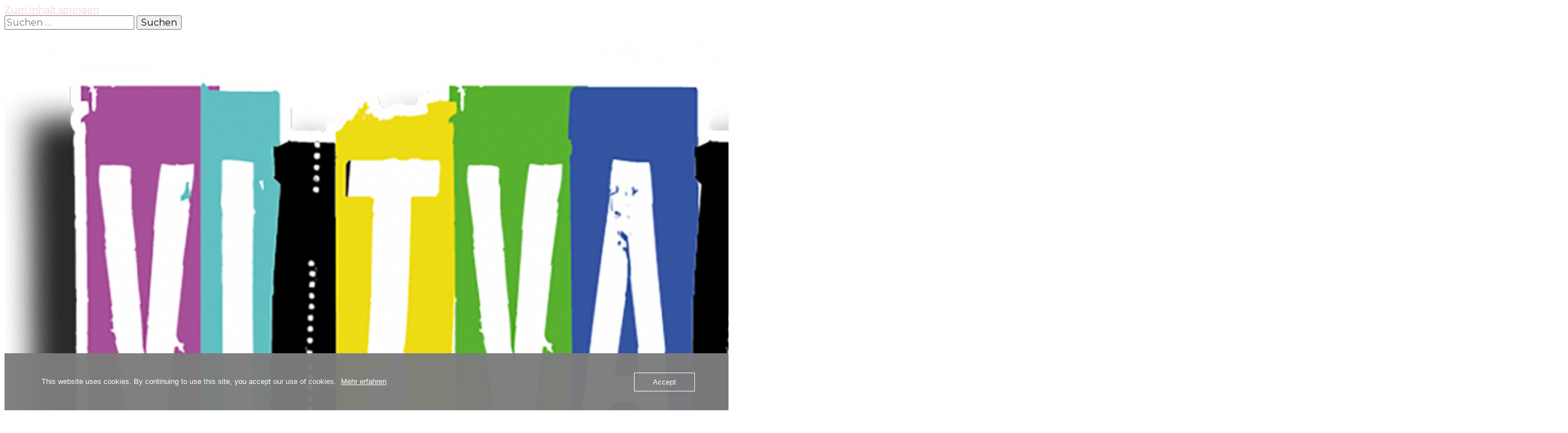

--- FILE ---
content_type: text/html; charset=UTF-8
request_url: https://www.vitvasports.de/tag/dfb/
body_size: 28750
content:
    <!DOCTYPE html>
    <html lang="de">
    <head itemscope itemtype="http://schema.org/WebSite">
	    <meta charset="UTF-8">
    <meta name="viewport" content="width=device-width, initial-scale=1">
    <link rel="profile" href="http://gmpg.org/xfn/11">
    <meta name='robots' content='index, follow, max-image-preview:large, max-snippet:-1, max-video-preview:-1' />

            <script data-no-defer="1" data-ezscrex="false" data-cfasync="false" data-pagespeed-no-defer data-cookieconsent="ignore">
                var ctPublicFunctions = {"_ajax_nonce":"b347d0d742","_rest_nonce":"27e0897373","_ajax_url":"\/wp-admin\/admin-ajax.php","_rest_url":"https:\/\/www.vitvasports.de\/wp-json\/","data__cookies_type":"none","data__ajax_type":"admin_ajax","data__bot_detector_enabled":"0","data__frontend_data_log_enabled":1,"cookiePrefix":"","wprocket_detected":false,"host_url":"www.vitvasports.de","text__ee_click_to_select":"Klicke, um die gesamten Daten auszuw\u00e4hlen","text__ee_original_email":"Die vollst\u00e4ndige Adresse lautet","text__ee_got_it":"Verstanden","text__ee_blocked":"Blockiert","text__ee_cannot_connect":"Kann keine Verbindung herstellen","text__ee_cannot_decode":"Kann E-Mail nicht dekodieren. Unbekannter Grund","text__ee_email_decoder":"CleanTalk E-Mail-Decoder","text__ee_wait_for_decoding":"Die Magie ist unterwegs!","text__ee_decoding_process":"Bitte warte einen Moment, w\u00e4hrend wir die Kontaktdaten entschl\u00fcsseln."}
            </script>
        
            <script data-no-defer="1" data-ezscrex="false" data-cfasync="false" data-pagespeed-no-defer data-cookieconsent="ignore">
                var ctPublic = {"_ajax_nonce":"b347d0d742","settings__forms__check_internal":"0","settings__forms__check_external":"0","settings__forms__force_protection":0,"settings__forms__search_test":"1","settings__forms__wc_add_to_cart":"0","settings__data__bot_detector_enabled":"0","settings__sfw__anti_crawler":0,"blog_home":"https:\/\/www.vitvasports.de\/","pixel__setting":"3","pixel__enabled":true,"pixel__url":"https:\/\/moderate8-v4.cleantalk.org\/pixel\/1d47db7ac5d54abd642a344d68a8c317.gif","data__email_check_before_post":"1","data__email_check_exist_post":0,"data__cookies_type":"none","data__key_is_ok":true,"data__visible_fields_required":true,"wl_brandname":"Anti-Spam by CleanTalk","wl_brandname_short":"CleanTalk","ct_checkjs_key":"70d132178439644522ccc894f6216ddc0421adf880bc2dfcd14bf711deaffd38","emailEncoderPassKey":"1c980e40bfbf08344f8ce2c99e461dfa","bot_detector_forms_excluded":"W10=","advancedCacheExists":false,"varnishCacheExists":true,"wc_ajax_add_to_cart":true,"theRealPerson":{"phrases":{"trpHeading":"Das \u201eEchte-Person\u201c-Abzeichen!","trpContent1":"Der Kommentator fungiert als echte Person und ist als kein Bot verifiziert.","trpContent2":" Anti-Spam von CleanTalk","trpContentLearnMore":"Mehr erfahren"},"trpContentLink":"https:\/\/cleantalk.org\/help\/the-real-person?utm_id=&amp;utm_term=&amp;utm_source=admin_side&amp;utm_medium=trp_badge&amp;utm_content=trp_badge_link_click&amp;utm_campaign=apbct_links","imgPersonUrl":"https:\/\/www.vitvasports.de\/wp-content\/plugins\/cleantalk-spam-protect\/css\/images\/real_user.svg","imgShieldUrl":"https:\/\/www.vitvasports.de\/wp-content\/plugins\/cleantalk-spam-protect\/css\/images\/shield.svg"}}
            </script>
        
	<!-- This site is optimized with the Yoast SEO plugin v26.8 - https://yoast.com/product/yoast-seo-wordpress/ -->
	<title>DFB Archive - Vi Tva Sports</title>
	<link rel="canonical" href="https://www.vitvasports.de/tag/dfb/" />
	<meta property="og:locale" content="de_DE" />
	<meta property="og:type" content="article" />
	<meta property="og:title" content="DFB Archive - Vi Tva Sports" />
	<meta property="og:url" content="https://www.vitvasports.de/tag/dfb/" />
	<meta property="og:site_name" content="Vi Tva Sports" />
	<meta name="twitter:card" content="summary_large_image" />
	<script type="application/ld+json" class="yoast-schema-graph">{"@context":"https://schema.org","@graph":[{"@type":"CollectionPage","@id":"https://www.vitvasports.de/tag/dfb/","url":"https://www.vitvasports.de/tag/dfb/","name":"DFB Archive - Vi Tva Sports","isPartOf":{"@id":"https://www.vitvasports.de/#website"},"primaryImageOfPage":{"@id":"https://www.vitvasports.de/tag/dfb/#primaryimage"},"image":{"@id":"https://www.vitvasports.de/tag/dfb/#primaryimage"},"thumbnailUrl":"https://www.vitvasports.de/wp-content/uploads/2024/03/DFB_Ausruester_Nike.jpg","breadcrumb":{"@id":"https://www.vitvasports.de/tag/dfb/#breadcrumb"},"inLanguage":"de"},{"@type":"ImageObject","inLanguage":"de","@id":"https://www.vitvasports.de/tag/dfb/#primaryimage","url":"https://www.vitvasports.de/wp-content/uploads/2024/03/DFB_Ausruester_Nike.jpg","contentUrl":"https://www.vitvasports.de/wp-content/uploads/2024/03/DFB_Ausruester_Nike.jpg","width":1600,"height":1200},{"@type":"BreadcrumbList","@id":"https://www.vitvasports.de/tag/dfb/#breadcrumb","itemListElement":[{"@type":"ListItem","position":1,"name":"Startseite","item":"https://www.vitvasports.de/"},{"@type":"ListItem","position":2,"name":"DFB"}]},{"@type":"WebSite","@id":"https://www.vitvasports.de/#website","url":"https://www.vitvasports.de/","name":"Vi Tva Sports","description":"Living Sports - alles für Vereine","publisher":{"@id":"https://www.vitvasports.de/#organization"},"potentialAction":[{"@type":"SearchAction","target":{"@type":"EntryPoint","urlTemplate":"https://www.vitvasports.de/?s={search_term_string}"},"query-input":{"@type":"PropertyValueSpecification","valueRequired":true,"valueName":"search_term_string"}}],"inLanguage":"de"},{"@type":"Organization","@id":"https://www.vitvasports.de/#organization","name":"Vi Tva Sports","url":"https://www.vitvasports.de/","logo":{"@type":"ImageObject","inLanguage":"de","@id":"https://www.vitvasports.de/#/schema/logo/image/","url":"https://www.vitvasports.de/wp-content/uploads/2024/05/cropped-Vi_Tva_Sports-Logo-2024-kontur.png","contentUrl":"https://www.vitvasports.de/wp-content/uploads/2024/05/cropped-Vi_Tva_Sports-Logo-2024-kontur.png","width":2747,"height":976,"caption":"Vi Tva Sports"},"image":{"@id":"https://www.vitvasports.de/#/schema/logo/image/"}}]}</script>
	<!-- / Yoast SEO plugin. -->


<link rel='dns-prefetch' href='//cdn.canvasjs.com' />
<link rel='dns-prefetch' href='//fonts.googleapis.com' />
<link rel="alternate" type="application/rss+xml" title="Vi Tva Sports &raquo; Feed" href="https://www.vitvasports.de/feed/" />
<link rel="alternate" type="application/rss+xml" title="Vi Tva Sports &raquo; Kommentar-Feed" href="https://www.vitvasports.de/comments/feed/" />
<link rel="alternate" type="application/rss+xml" title="Vi Tva Sports &raquo; DFB Schlagwort-Feed" href="https://www.vitvasports.de/tag/dfb/feed/" />
<style id='wp-img-auto-sizes-contain-inline-css' type='text/css'>
img:is([sizes=auto i],[sizes^="auto," i]){contain-intrinsic-size:3000px 1500px}
/*# sourceURL=wp-img-auto-sizes-contain-inline-css */
</style>
<link rel='stylesheet' id='sbi_styles-css' href='https://usercontent.one/wp/www.vitvasports.de/wp-content/plugins/instagram-feed/css/sbi-styles.min.css?ver=6.10.0' type='text/css' media='all' />
<style id='wp-emoji-styles-inline-css' type='text/css'>

	img.wp-smiley, img.emoji {
		display: inline !important;
		border: none !important;
		box-shadow: none !important;
		height: 1em !important;
		width: 1em !important;
		margin: 0 0.07em !important;
		vertical-align: -0.1em !important;
		background: none !important;
		padding: 0 !important;
	}
/*# sourceURL=wp-emoji-styles-inline-css */
</style>
<style id='wp-block-library-inline-css' type='text/css'>
:root{--wp-block-synced-color:#7a00df;--wp-block-synced-color--rgb:122,0,223;--wp-bound-block-color:var(--wp-block-synced-color);--wp-editor-canvas-background:#ddd;--wp-admin-theme-color:#007cba;--wp-admin-theme-color--rgb:0,124,186;--wp-admin-theme-color-darker-10:#006ba1;--wp-admin-theme-color-darker-10--rgb:0,107,160.5;--wp-admin-theme-color-darker-20:#005a87;--wp-admin-theme-color-darker-20--rgb:0,90,135;--wp-admin-border-width-focus:2px}@media (min-resolution:192dpi){:root{--wp-admin-border-width-focus:1.5px}}.wp-element-button{cursor:pointer}:root .has-very-light-gray-background-color{background-color:#eee}:root .has-very-dark-gray-background-color{background-color:#313131}:root .has-very-light-gray-color{color:#eee}:root .has-very-dark-gray-color{color:#313131}:root .has-vivid-green-cyan-to-vivid-cyan-blue-gradient-background{background:linear-gradient(135deg,#00d084,#0693e3)}:root .has-purple-crush-gradient-background{background:linear-gradient(135deg,#34e2e4,#4721fb 50%,#ab1dfe)}:root .has-hazy-dawn-gradient-background{background:linear-gradient(135deg,#faaca8,#dad0ec)}:root .has-subdued-olive-gradient-background{background:linear-gradient(135deg,#fafae1,#67a671)}:root .has-atomic-cream-gradient-background{background:linear-gradient(135deg,#fdd79a,#004a59)}:root .has-nightshade-gradient-background{background:linear-gradient(135deg,#330968,#31cdcf)}:root .has-midnight-gradient-background{background:linear-gradient(135deg,#020381,#2874fc)}:root{--wp--preset--font-size--normal:16px;--wp--preset--font-size--huge:42px}.has-regular-font-size{font-size:1em}.has-larger-font-size{font-size:2.625em}.has-normal-font-size{font-size:var(--wp--preset--font-size--normal)}.has-huge-font-size{font-size:var(--wp--preset--font-size--huge)}.has-text-align-center{text-align:center}.has-text-align-left{text-align:left}.has-text-align-right{text-align:right}.has-fit-text{white-space:nowrap!important}#end-resizable-editor-section{display:none}.aligncenter{clear:both}.items-justified-left{justify-content:flex-start}.items-justified-center{justify-content:center}.items-justified-right{justify-content:flex-end}.items-justified-space-between{justify-content:space-between}.screen-reader-text{border:0;clip-path:inset(50%);height:1px;margin:-1px;overflow:hidden;padding:0;position:absolute;width:1px;word-wrap:normal!important}.screen-reader-text:focus{background-color:#ddd;clip-path:none;color:#444;display:block;font-size:1em;height:auto;left:5px;line-height:normal;padding:15px 23px 14px;text-decoration:none;top:5px;width:auto;z-index:100000}html :where(.has-border-color){border-style:solid}html :where([style*=border-top-color]){border-top-style:solid}html :where([style*=border-right-color]){border-right-style:solid}html :where([style*=border-bottom-color]){border-bottom-style:solid}html :where([style*=border-left-color]){border-left-style:solid}html :where([style*=border-width]){border-style:solid}html :where([style*=border-top-width]){border-top-style:solid}html :where([style*=border-right-width]){border-right-style:solid}html :where([style*=border-bottom-width]){border-bottom-style:solid}html :where([style*=border-left-width]){border-left-style:solid}html :where(img[class*=wp-image-]){height:auto;max-width:100%}:where(figure){margin:0 0 1em}html :where(.is-position-sticky){--wp-admin--admin-bar--position-offset:var(--wp-admin--admin-bar--height,0px)}@media screen and (max-width:600px){html :where(.is-position-sticky){--wp-admin--admin-bar--position-offset:0px}}

/*# sourceURL=wp-block-library-inline-css */
</style><style id='wp-block-heading-inline-css' type='text/css'>
h1:where(.wp-block-heading).has-background,h2:where(.wp-block-heading).has-background,h3:where(.wp-block-heading).has-background,h4:where(.wp-block-heading).has-background,h5:where(.wp-block-heading).has-background,h6:where(.wp-block-heading).has-background{padding:1.25em 2.375em}h1.has-text-align-left[style*=writing-mode]:where([style*=vertical-lr]),h1.has-text-align-right[style*=writing-mode]:where([style*=vertical-rl]),h2.has-text-align-left[style*=writing-mode]:where([style*=vertical-lr]),h2.has-text-align-right[style*=writing-mode]:where([style*=vertical-rl]),h3.has-text-align-left[style*=writing-mode]:where([style*=vertical-lr]),h3.has-text-align-right[style*=writing-mode]:where([style*=vertical-rl]),h4.has-text-align-left[style*=writing-mode]:where([style*=vertical-lr]),h4.has-text-align-right[style*=writing-mode]:where([style*=vertical-rl]),h5.has-text-align-left[style*=writing-mode]:where([style*=vertical-lr]),h5.has-text-align-right[style*=writing-mode]:where([style*=vertical-rl]),h6.has-text-align-left[style*=writing-mode]:where([style*=vertical-lr]),h6.has-text-align-right[style*=writing-mode]:where([style*=vertical-rl]){rotate:180deg}
/*# sourceURL=https://www.vitvasports.de/wp-includes/blocks/heading/style.min.css */
</style>
<style id='wp-block-paragraph-inline-css' type='text/css'>
.is-small-text{font-size:.875em}.is-regular-text{font-size:1em}.is-large-text{font-size:2.25em}.is-larger-text{font-size:3em}.has-drop-cap:not(:focus):first-letter{float:left;font-size:8.4em;font-style:normal;font-weight:100;line-height:.68;margin:.05em .1em 0 0;text-transform:uppercase}body.rtl .has-drop-cap:not(:focus):first-letter{float:none;margin-left:.1em}p.has-drop-cap.has-background{overflow:hidden}:root :where(p.has-background){padding:1.25em 2.375em}:where(p.has-text-color:not(.has-link-color)) a{color:inherit}p.has-text-align-left[style*="writing-mode:vertical-lr"],p.has-text-align-right[style*="writing-mode:vertical-rl"]{rotate:180deg}
/*# sourceURL=https://www.vitvasports.de/wp-includes/blocks/paragraph/style.min.css */
</style>
<style id='global-styles-inline-css' type='text/css'>
:root{--wp--preset--aspect-ratio--square: 1;--wp--preset--aspect-ratio--4-3: 4/3;--wp--preset--aspect-ratio--3-4: 3/4;--wp--preset--aspect-ratio--3-2: 3/2;--wp--preset--aspect-ratio--2-3: 2/3;--wp--preset--aspect-ratio--16-9: 16/9;--wp--preset--aspect-ratio--9-16: 9/16;--wp--preset--color--black: #000000;--wp--preset--color--cyan-bluish-gray: #abb8c3;--wp--preset--color--white: #ffffff;--wp--preset--color--pale-pink: #f78da7;--wp--preset--color--vivid-red: #cf2e2e;--wp--preset--color--luminous-vivid-orange: #ff6900;--wp--preset--color--luminous-vivid-amber: #fcb900;--wp--preset--color--light-green-cyan: #7bdcb5;--wp--preset--color--vivid-green-cyan: #00d084;--wp--preset--color--pale-cyan-blue: #8ed1fc;--wp--preset--color--vivid-cyan-blue: #0693e3;--wp--preset--color--vivid-purple: #9b51e0;--wp--preset--gradient--vivid-cyan-blue-to-vivid-purple: linear-gradient(135deg,rgb(6,147,227) 0%,rgb(155,81,224) 100%);--wp--preset--gradient--light-green-cyan-to-vivid-green-cyan: linear-gradient(135deg,rgb(122,220,180) 0%,rgb(0,208,130) 100%);--wp--preset--gradient--luminous-vivid-amber-to-luminous-vivid-orange: linear-gradient(135deg,rgb(252,185,0) 0%,rgb(255,105,0) 100%);--wp--preset--gradient--luminous-vivid-orange-to-vivid-red: linear-gradient(135deg,rgb(255,105,0) 0%,rgb(207,46,46) 100%);--wp--preset--gradient--very-light-gray-to-cyan-bluish-gray: linear-gradient(135deg,rgb(238,238,238) 0%,rgb(169,184,195) 100%);--wp--preset--gradient--cool-to-warm-spectrum: linear-gradient(135deg,rgb(74,234,220) 0%,rgb(151,120,209) 20%,rgb(207,42,186) 40%,rgb(238,44,130) 60%,rgb(251,105,98) 80%,rgb(254,248,76) 100%);--wp--preset--gradient--blush-light-purple: linear-gradient(135deg,rgb(255,206,236) 0%,rgb(152,150,240) 100%);--wp--preset--gradient--blush-bordeaux: linear-gradient(135deg,rgb(254,205,165) 0%,rgb(254,45,45) 50%,rgb(107,0,62) 100%);--wp--preset--gradient--luminous-dusk: linear-gradient(135deg,rgb(255,203,112) 0%,rgb(199,81,192) 50%,rgb(65,88,208) 100%);--wp--preset--gradient--pale-ocean: linear-gradient(135deg,rgb(255,245,203) 0%,rgb(182,227,212) 50%,rgb(51,167,181) 100%);--wp--preset--gradient--electric-grass: linear-gradient(135deg,rgb(202,248,128) 0%,rgb(113,206,126) 100%);--wp--preset--gradient--midnight: linear-gradient(135deg,rgb(2,3,129) 0%,rgb(40,116,252) 100%);--wp--preset--font-size--small: 13px;--wp--preset--font-size--medium: 20px;--wp--preset--font-size--large: 36px;--wp--preset--font-size--x-large: 42px;--wp--preset--spacing--20: 0.44rem;--wp--preset--spacing--30: 0.67rem;--wp--preset--spacing--40: 1rem;--wp--preset--spacing--50: 1.5rem;--wp--preset--spacing--60: 2.25rem;--wp--preset--spacing--70: 3.38rem;--wp--preset--spacing--80: 5.06rem;--wp--preset--shadow--natural: 6px 6px 9px rgba(0, 0, 0, 0.2);--wp--preset--shadow--deep: 12px 12px 50px rgba(0, 0, 0, 0.4);--wp--preset--shadow--sharp: 6px 6px 0px rgba(0, 0, 0, 0.2);--wp--preset--shadow--outlined: 6px 6px 0px -3px rgb(255, 255, 255), 6px 6px rgb(0, 0, 0);--wp--preset--shadow--crisp: 6px 6px 0px rgb(0, 0, 0);}:where(.is-layout-flex){gap: 0.5em;}:where(.is-layout-grid){gap: 0.5em;}body .is-layout-flex{display: flex;}.is-layout-flex{flex-wrap: wrap;align-items: center;}.is-layout-flex > :is(*, div){margin: 0;}body .is-layout-grid{display: grid;}.is-layout-grid > :is(*, div){margin: 0;}:where(.wp-block-columns.is-layout-flex){gap: 2em;}:where(.wp-block-columns.is-layout-grid){gap: 2em;}:where(.wp-block-post-template.is-layout-flex){gap: 1.25em;}:where(.wp-block-post-template.is-layout-grid){gap: 1.25em;}.has-black-color{color: var(--wp--preset--color--black) !important;}.has-cyan-bluish-gray-color{color: var(--wp--preset--color--cyan-bluish-gray) !important;}.has-white-color{color: var(--wp--preset--color--white) !important;}.has-pale-pink-color{color: var(--wp--preset--color--pale-pink) !important;}.has-vivid-red-color{color: var(--wp--preset--color--vivid-red) !important;}.has-luminous-vivid-orange-color{color: var(--wp--preset--color--luminous-vivid-orange) !important;}.has-luminous-vivid-amber-color{color: var(--wp--preset--color--luminous-vivid-amber) !important;}.has-light-green-cyan-color{color: var(--wp--preset--color--light-green-cyan) !important;}.has-vivid-green-cyan-color{color: var(--wp--preset--color--vivid-green-cyan) !important;}.has-pale-cyan-blue-color{color: var(--wp--preset--color--pale-cyan-blue) !important;}.has-vivid-cyan-blue-color{color: var(--wp--preset--color--vivid-cyan-blue) !important;}.has-vivid-purple-color{color: var(--wp--preset--color--vivid-purple) !important;}.has-black-background-color{background-color: var(--wp--preset--color--black) !important;}.has-cyan-bluish-gray-background-color{background-color: var(--wp--preset--color--cyan-bluish-gray) !important;}.has-white-background-color{background-color: var(--wp--preset--color--white) !important;}.has-pale-pink-background-color{background-color: var(--wp--preset--color--pale-pink) !important;}.has-vivid-red-background-color{background-color: var(--wp--preset--color--vivid-red) !important;}.has-luminous-vivid-orange-background-color{background-color: var(--wp--preset--color--luminous-vivid-orange) !important;}.has-luminous-vivid-amber-background-color{background-color: var(--wp--preset--color--luminous-vivid-amber) !important;}.has-light-green-cyan-background-color{background-color: var(--wp--preset--color--light-green-cyan) !important;}.has-vivid-green-cyan-background-color{background-color: var(--wp--preset--color--vivid-green-cyan) !important;}.has-pale-cyan-blue-background-color{background-color: var(--wp--preset--color--pale-cyan-blue) !important;}.has-vivid-cyan-blue-background-color{background-color: var(--wp--preset--color--vivid-cyan-blue) !important;}.has-vivid-purple-background-color{background-color: var(--wp--preset--color--vivid-purple) !important;}.has-black-border-color{border-color: var(--wp--preset--color--black) !important;}.has-cyan-bluish-gray-border-color{border-color: var(--wp--preset--color--cyan-bluish-gray) !important;}.has-white-border-color{border-color: var(--wp--preset--color--white) !important;}.has-pale-pink-border-color{border-color: var(--wp--preset--color--pale-pink) !important;}.has-vivid-red-border-color{border-color: var(--wp--preset--color--vivid-red) !important;}.has-luminous-vivid-orange-border-color{border-color: var(--wp--preset--color--luminous-vivid-orange) !important;}.has-luminous-vivid-amber-border-color{border-color: var(--wp--preset--color--luminous-vivid-amber) !important;}.has-light-green-cyan-border-color{border-color: var(--wp--preset--color--light-green-cyan) !important;}.has-vivid-green-cyan-border-color{border-color: var(--wp--preset--color--vivid-green-cyan) !important;}.has-pale-cyan-blue-border-color{border-color: var(--wp--preset--color--pale-cyan-blue) !important;}.has-vivid-cyan-blue-border-color{border-color: var(--wp--preset--color--vivid-cyan-blue) !important;}.has-vivid-purple-border-color{border-color: var(--wp--preset--color--vivid-purple) !important;}.has-vivid-cyan-blue-to-vivid-purple-gradient-background{background: var(--wp--preset--gradient--vivid-cyan-blue-to-vivid-purple) !important;}.has-light-green-cyan-to-vivid-green-cyan-gradient-background{background: var(--wp--preset--gradient--light-green-cyan-to-vivid-green-cyan) !important;}.has-luminous-vivid-amber-to-luminous-vivid-orange-gradient-background{background: var(--wp--preset--gradient--luminous-vivid-amber-to-luminous-vivid-orange) !important;}.has-luminous-vivid-orange-to-vivid-red-gradient-background{background: var(--wp--preset--gradient--luminous-vivid-orange-to-vivid-red) !important;}.has-very-light-gray-to-cyan-bluish-gray-gradient-background{background: var(--wp--preset--gradient--very-light-gray-to-cyan-bluish-gray) !important;}.has-cool-to-warm-spectrum-gradient-background{background: var(--wp--preset--gradient--cool-to-warm-spectrum) !important;}.has-blush-light-purple-gradient-background{background: var(--wp--preset--gradient--blush-light-purple) !important;}.has-blush-bordeaux-gradient-background{background: var(--wp--preset--gradient--blush-bordeaux) !important;}.has-luminous-dusk-gradient-background{background: var(--wp--preset--gradient--luminous-dusk) !important;}.has-pale-ocean-gradient-background{background: var(--wp--preset--gradient--pale-ocean) !important;}.has-electric-grass-gradient-background{background: var(--wp--preset--gradient--electric-grass) !important;}.has-midnight-gradient-background{background: var(--wp--preset--gradient--midnight) !important;}.has-small-font-size{font-size: var(--wp--preset--font-size--small) !important;}.has-medium-font-size{font-size: var(--wp--preset--font-size--medium) !important;}.has-large-font-size{font-size: var(--wp--preset--font-size--large) !important;}.has-x-large-font-size{font-size: var(--wp--preset--font-size--x-large) !important;}
/*# sourceURL=global-styles-inline-css */
</style>

<style id='classic-theme-styles-inline-css' type='text/css'>
/*! This file is auto-generated */
.wp-block-button__link{color:#fff;background-color:#32373c;border-radius:9999px;box-shadow:none;text-decoration:none;padding:calc(.667em + 2px) calc(1.333em + 2px);font-size:1.125em}.wp-block-file__button{background:#32373c;color:#fff;text-decoration:none}
/*# sourceURL=/wp-includes/css/classic-themes.min.css */
</style>
<link rel='stylesheet' id='cleantalk-public-css-css' href='https://usercontent.one/wp/www.vitvasports.de/wp-content/plugins/cleantalk-spam-protect/css/cleantalk-public.min.css?ver=6.71.1_1769435469' type='text/css' media='all' />
<link rel='stylesheet' id='cleantalk-email-decoder-css-css' href='https://usercontent.one/wp/www.vitvasports.de/wp-content/plugins/cleantalk-spam-protect/css/cleantalk-email-decoder.min.css?ver=6.71.1_1769435469' type='text/css' media='all' />
<link rel='stylesheet' id='cleantalk-trp-css-css' href='https://usercontent.one/wp/www.vitvasports.de/wp-content/plugins/cleantalk-spam-protect/css/cleantalk-trp.min.css?ver=6.71.1_1769435469' type='text/css' media='all' />
<link rel='stylesheet' id='contact-form-7-css' href='https://usercontent.one/wp/www.vitvasports.de/wp-content/plugins/contact-form-7/includes/css/styles.css?ver=6.1.4' type='text/css' media='all' />
<link rel='stylesheet' id='oc_cb_css_fr-css' href='https://usercontent.one/wp/www.vitvasports.de/wp-content/plugins/onecom-themes-plugins/assets/min-css/cookie-banner-frontend.min.css?ver=5.0.4' type='text/css' media='all' />
<link rel='stylesheet' id='dashicons-css' href='https://www.vitvasports.de/wp-includes/css/dashicons.min.css?ver=6.9' type='text/css' media='all' />
<link rel='stylesheet' id='admin-bar-css' href='https://www.vitvasports.de/wp-includes/css/admin-bar.min.css?ver=6.9' type='text/css' media='all' />
<style id='admin-bar-inline-css' type='text/css'>

    .canvasjs-chart-credit{
        display: none !important;
    }
    #vtrtsFreeChart canvas {
    border-radius: 6px;
}

.vtrts-free-adminbar-weekly-title {
    font-weight: bold;
    font-size: 14px;
    color: #fff;
    margin-bottom: 6px;
}

        #wpadminbar #wp-admin-bar-vtrts_free_top_button .ab-icon:before {
            content: "\f185";
            color: #1DAE22;
            top: 3px;
        }
    #wp-admin-bar-vtrts_pro_top_button .ab-item {
        min-width: 180px;
    }
    .vtrts-free-adminbar-dropdown {
        min-width: 420px ;
        padding: 18px 18px 12px 18px;
        background: #23282d;
        color: #fff;
        border-radius: 8px;
        box-shadow: 0 4px 24px rgba(0,0,0,0.15);
        margin-top: 10px;
    }
    .vtrts-free-adminbar-grid {
        display: grid;
        grid-template-columns: 1fr 1fr;
        gap: 18px 18px; /* row-gap column-gap */
        margin-bottom: 18px;
    }
    .vtrts-free-adminbar-card {
        background: #2c3338;
        border-radius: 8px;
        padding: 18px 18px 12px 18px;
        box-shadow: 0 2px 8px rgba(0,0,0,0.07);
        display: flex;
        flex-direction: column;
        align-items: flex-start;
    }
    /* Extra margin for the right column */
    .vtrts-free-adminbar-card:nth-child(2),
    .vtrts-free-adminbar-card:nth-child(4) {
        margin-left: 10px !important;
        padding-left: 10px !important;
                padding-top: 6px !important;

        margin-right: 10px !important;
        padding-right : 10px !important;
        margin-top: 10px !important;
    }
    .vtrts-free-adminbar-card:nth-child(1),
    .vtrts-free-adminbar-card:nth-child(3) {
        margin-left: 10px !important;
        padding-left: 10px !important;
                padding-top: 6px !important;

        margin-top: 10px !important;
                padding-right : 10px !important;

    }
    /* Extra margin for the bottom row */
    .vtrts-free-adminbar-card:nth-child(3),
    .vtrts-free-adminbar-card:nth-child(4) {
        margin-top: 6px !important;
        padding-top: 6px !important;
        margin-top: 10px !important;
    }
    .vtrts-free-adminbar-card-title {
        font-size: 14px;
        font-weight: 800;
        margin-bottom: 6px;
        color: #fff;
    }
    .vtrts-free-adminbar-card-value {
        font-size: 22px;
        font-weight: bold;
        color: #1DAE22;
        margin-bottom: 4px;
    }
    .vtrts-free-adminbar-card-sub {
        font-size: 12px;
        color: #aaa;
    }
    .vtrts-free-adminbar-btn-wrap {
        text-align: center;
        margin-top: 8px;
    }

    #wp-admin-bar-vtrts_free_top_button .ab-item{
    min-width: 80px !important;
        padding: 0px !important;
    .vtrts-free-adminbar-btn {
        display: inline-block;
        background: #1DAE22;
        color: #fff !important;
        font-weight: bold;
        padding: 8px 28px;
        border-radius: 6px;
        text-decoration: none;
        font-size: 15px;
        transition: background 0.2s;
        margin-top: 8px;
    }
    .vtrts-free-adminbar-btn:hover {
        background: #15991b;
        color: #fff !important;
    }

    .vtrts-free-adminbar-dropdown-wrap { min-width: 0; padding: 0; }
    #wpadminbar #wp-admin-bar-vtrts_free_top_button .vtrts-free-adminbar-dropdown { display: none; position: absolute; left: 0; top: 100%; z-index: 99999; }
    #wpadminbar #wp-admin-bar-vtrts_free_top_button:hover .vtrts-free-adminbar-dropdown { display: block; }
    
        .ab-empty-item #wp-admin-bar-vtrts_free_top_button-default .ab-empty-item{
    height:0px !important;
    padding :0px !important;
     }
            #wpadminbar .quicklinks .ab-empty-item{
        padding:0px !important;
    }
    .vtrts-free-adminbar-dropdown {
    min-width: 420px;
    padding: 18px 18px 12px 18px;
    background: #23282d;
    color: #fff;
    border-radius: 12px; /* more rounded */
    box-shadow: 0 8px 32px rgba(0,0,0,0.25); /* deeper shadow */
    margin-top: 10px;
}

.vtrts-free-adminbar-btn-wrap {
    text-align: center;
    margin-top: 18px; /* more space above */
}

.vtrts-free-adminbar-btn {
    display: inline-block;
    background: #1DAE22;
    color: #fff !important;
    font-weight: bold;
    padding: 5px 22px;
    border-radius: 8px;
    text-decoration: none;
    font-size: 17px;
    transition: background 0.2s, box-shadow 0.2s;
    margin-top: 8px;
    box-shadow: 0 2px 8px rgba(29,174,34,0.15);
    text-align: center;
    line-height: 1.6;
    
}
.vtrts-free-adminbar-btn:hover {
    background: #15991b;
    color: #fff !important;
    box-shadow: 0 4px 16px rgba(29,174,34,0.25);
}
    


/*# sourceURL=admin-bar-inline-css */
</style>
<link rel='stylesheet' id='wp-polls-css' href='https://usercontent.one/wp/www.vitvasports.de/wp-content/plugins/wp-polls/polls-css.css?ver=2.77.3' type='text/css' media='all' />
<style id='wp-polls-inline-css' type='text/css'>
.wp-polls .pollbar {
	margin: 1px;
	font-size: 6px;
	line-height: 8px;
	height: 8px;
	background-image: url('https://usercontent.one/wp/www.vitvasports.de/wp-content/plugins/wp-polls/images/default/pollbg.gif');
	border: 1px solid #c8c8c8;
}

/*# sourceURL=wp-polls-inline-css */
</style>
<link rel='stylesheet' id='tooltip-css' href='https://usercontent.one/wp/www.vitvasports.de/wp-content/plugins/wp-poll/assets/tool-tip.min.css?ver=6.9' type='text/css' media='all' />
<link rel='stylesheet' id='rangeslider-css' href='https://usercontent.one/wp/www.vitvasports.de/wp-content/plugins/wp-poll/assets/front/css/rangeslider.css?ver=3.3.78' type='text/css' media='all' />
<link rel='stylesheet' id='roundslider-css' href='https://usercontent.one/wp/www.vitvasports.de/wp-content/plugins/wp-poll/assets/front/css/roundslider.min.css?ver=3.3.78' type='text/css' media='all' />
<link rel='stylesheet' id='datepicker-css' href='https://usercontent.one/wp/www.vitvasports.de/wp-content/plugins/wp-poll/assets/front/css/flatpickr.min.css?ver=3.3.78' type='text/css' media='all' />
<link rel='stylesheet' id='slick-css' href='https://usercontent.one/wp/www.vitvasports.de/wp-content/plugins/wp-poll/assets/front/css/slick.css?ver=3.3.78' type='text/css' media='all' />
<link rel='stylesheet' id='slick-theme-css' href='https://usercontent.one/wp/www.vitvasports.de/wp-content/plugins/wp-poll/assets/front/css/slick-theme.css?ver=3.3.78' type='text/css' media='all' />
<link rel='stylesheet' id='liquidpoll-front-cb-css' href='https://usercontent.one/wp/www.vitvasports.de/wp-content/plugins/wp-poll/assets/front/css/checkbox.css?ver=3.3.78' type='text/css' media='all' />
<link rel='stylesheet' id='liquidpoll-front-css' href='https://usercontent.one/wp/www.vitvasports.de/wp-content/plugins/wp-poll/assets/front/css/style.css?ver=3.3.78' type='text/css' media='all' />
<link rel='stylesheet' id='liquidpoll-front-nps-css' href='https://usercontent.one/wp/www.vitvasports.de/wp-content/plugins/wp-poll/assets/front/css/style-nps.css?ver=3.3.78' type='text/css' media='all' />
<link rel='stylesheet' id='owl-carousel-css' href='https://usercontent.one/wp/www.vitvasports.de/wp-content/themes/blossom-fashion/css/owl.carousel.min.css?ver=2.2.1' type='text/css' media='all' />
<link rel='stylesheet' id='animate-css' href='https://usercontent.one/wp/www.vitvasports.de/wp-content/themes/blossom-fashion/css/animate.min.css?ver=3.5.2' type='text/css' media='all' />
<link rel='stylesheet' id='blossom-fashion-google-fonts-css' href='https://fonts.googleapis.com/css?family=Montserrat%3A100%2C200%2C300%2Cregular%2C500%2C600%2C700%2C800%2C900%2C100italic%2C200italic%2C300italic%2Citalic%2C500italic%2C600italic%2C700italic%2C800italic%2C900italic%7CCormorant+Garamond%3A300%2C300italic%2Cregular%2Citalic%2C500%2C500italic%2C600%2C600italic%2C700%2C700italic%7CRufina%3Aregular' type='text/css' media='all' />
<link rel='stylesheet' id='blossom-fashion-style-css' href='https://usercontent.one/wp/www.vitvasports.de/wp-content/themes/blossom-fashion/style.css?ver=1.4.3' type='text/css' media='all' />
<style id='blossom-fashion-style-inline-css' type='text/css'>

     
    .content-newsletter .blossomthemes-email-newsletter-wrapper.bg-img:after,
    .widget_blossomthemes_email_newsletter_widget .blossomthemes-email-newsletter-wrapper:after{
        background: rgba(241, 211, 211, 0.8);
    }
    
    /*Typography*/

    body,
    button,
    input,
    select,
    optgroup,
    textarea{
        font-family : Montserrat;
        font-size   : 16px;        
    }
    
    .site-title{
        font-size   : 120px;
        font-family : Rufina;
        font-weight : 400;
        font-style  : normal;
    }
    
    /*Color Scheme*/
    a,
    .site-header .social-networks li a:hover,
    .site-title a:hover,
    .banner .text-holder .cat-links a:hover,
	.shop-section .shop-slider .item h3 a:hover,
	#primary .post .entry-header .cat-links a:hover,
	#primary .post .entry-header .entry-meta a:hover,
	#primary .post .entry-footer .social-networks li a:hover,
	.widget ul li a:hover,
	.widget_bttk_author_bio .author-bio-socicons ul li a:hover,
	.widget_bttk_popular_post ul li .entry-header .entry-title a:hover,
	.widget_bttk_pro_recent_post ul li .entry-header .entry-title a:hover,
	.widget_bttk_popular_post ul li .entry-header .entry-meta a:hover,
	.widget_bttk_pro_recent_post ul li .entry-header .entry-meta a:hover,
	.bottom-shop-section .bottom-shop-slider .item .product-category a:hover,
	.bottom-shop-section .bottom-shop-slider .item h3 a:hover,
	.instagram-section .header .title a:hover,
	.site-footer .widget ul li a:hover,
	.site-footer .widget_bttk_popular_post ul li .entry-header .entry-title a:hover,
	.site-footer .widget_bttk_pro_recent_post ul li .entry-header .entry-title a:hover,
	.single .single-header .site-title:hover,
	.single .single-header .right .social-share .social-networks li a:hover,
	.comments-area .comment-body .fn a:hover,
	.comments-area .comment-body .comment-metadata a:hover,
	.page-template-contact .contact-details .contact-info-holder .col .icon-holder,
	.page-template-contact .contact-details .contact-info-holder .col .text-holder h3 a:hover,
	.page-template-contact .contact-details .contact-info-holder .col .social-networks li a:hover,
    #secondary .widget_bttk_description_widget .social-profile li a:hover,
    #secondary .widget_bttk_contact_social_links .social-networks li a:hover,
    .site-footer .widget_bttk_contact_social_links .social-networks li a:hover,
    .site-footer .widget_bttk_description_widget .social-profile li a:hover,
    .portfolio-sorting .button:hover,
    .portfolio-sorting .button.is-checked,
    .portfolio-item .portfolio-cat a:hover,
    .entry-header .portfolio-cat a:hover,
    .single-blossom-portfolio .post-navigation .nav-previous a:hover,
	.single-blossom-portfolio .post-navigation .nav-next a:hover, 
	.entry-content a:hover,
	.entry-summary a:hover,
	.page-content a:hover,
	.comment-content a:hover,
	.widget .textwidget a:hover{
		color: #f1d3d3;
	}

	.site-header .tools .cart .number,
	.shop-section .header .title:after,
	.header-two .header-t,
	.header-six .header-t,
	.header-eight .header-t,
	.shop-section .shop-slider .item .product-image .btn-add-to-cart:hover,
	.widget .widget-title:before,
	.widget .widget-title:after,
	.widget_calendar caption,
	.widget_bttk_popular_post .style-two li:after,
	.widget_bttk_popular_post .style-three li:after,
	.widget_bttk_pro_recent_post .style-two li:after,
	.widget_bttk_pro_recent_post .style-three li:after,
	.instagram-section .header .title:before,
	.instagram-section .header .title:after,
	#primary .post .entry-content .pull-left:after,
	#primary .page .entry-content .pull-left:after,
	#primary .post .entry-content .pull-right:after,
	#primary .page .entry-content .pull-right:after,
	.page-template-contact .contact-details .contact-info-holder h2:after,
    .widget_bttk_image_text_widget ul li .btn-readmore:hover,
    #secondary .widget_bttk_icon_text_widget .text-holder .btn-readmore:hover,
    #secondary .widget_blossomtheme_companion_cta_widget .btn-cta:hover,
    #secondary .widget_blossomtheme_featured_page_widget .text-holder .btn-readmore:hover, 
    .widget_tag_cloud .tagcloud a:hover,
    .single #primary .post .entry-footer .tags a:hover,
 	#primary .post .entry-footer .tags a:hover,
 	.error-holder .text-holder .btn-home:hover,
 	.site-footer .widget_tag_cloud .tagcloud a:hover,
 	.site-footer .widget_bttk_author_bio .text-holder .readmore:hover,
 	.main-navigation ul li:after,
 	#primary .post .btn-readmore:hover,
 	.widget_bttk_author_bio .text-holder .readmore:hover,
 	.widget_bttk_image_text_widget ul li .btn-readmore:hover,
	 .widget_tag_cloud .tagcloud a:hover, 
	 .instagram-section .profile-link::before, 
	 .instagram-section .profile-link::after,	 
	 .widget_calendar table tbody td a{
		background: #f1d3d3;
	}
    
    .banner .text-holder .cat-links a,
	#primary .post .entry-header .cat-links a,
	.widget_bttk_popular_post .style-two li .entry-header .cat-links a,
	.widget_bttk_pro_recent_post .style-two li .entry-header .cat-links a,
	.widget_bttk_popular_post .style-three li .entry-header .cat-links a,
	.widget_bttk_pro_recent_post .style-three li .entry-header .cat-links a,
	.page-header span,
	.page-template-contact .top-section .section-header span,
    .portfolio-item .portfolio-cat a,
    .entry-header .portfolio-cat a{
		border-bottom-color: #f1d3d3;
	}

	.banner .text-holder .title a,
	.header-four .main-navigation ul li a,
	.header-four .main-navigation ul ul li a,
	#primary .post .entry-header .entry-title a,
    .portfolio-item .portfolio-img-title a{
		background-image: linear-gradient(180deg, transparent 96%, #f1d3d3 0);
	}

	.widget_bttk_social_links ul li a:hover{
		border-color: #f1d3d3;
	}

	button:hover,
	input[type="button"]:hover,
	input[type="reset"]:hover,
	input[type="submit"]:hover{
		background: #f1d3d3;
		border-color: #f1d3d3;
	}

	#primary .post .btn-readmore:hover{
		background: #f1d3d3;
	}

	@media only screen and (min-width: 1025px){
		.main-navigation ul li:after{
			background: #f1d3d3;
		}
	}

    @media screen and (max-width: 1024px) {
        #toggle-button, 
        .main-navigation ul, 
        .site-header .nav-holder .form-holder .search-form input[type="search"] {
            font-family: Cormorant Garamond;
        }
	}
	
	@media only screen and (max-width:1024px) {
		.mobile-menu ul li a {
			background-image : linear-gradient(180deg, transparent 93%, #f1d3d3 ); 
	   }
	}
    
    /*Typography*/

	.main-navigation ul,
	.banner .text-holder .title,
	.top-section .newsletter .blossomthemes-email-newsletter-wrapper .text-holder h3,
	.shop-section .header .title,
	#primary .post .entry-header .entry-title,
	#primary .post .post-shope-holder .header .title,
	.widget_bttk_author_bio .title-holder,
	.widget_bttk_popular_post ul li .entry-header .entry-title,
	.widget_bttk_pro_recent_post ul li .entry-header .entry-title,
	.widget-area .widget_blossomthemes_email_newsletter_widget .text-holder h3,
	.bottom-shop-section .bottom-shop-slider .item h3,
	.page-title,
	#primary .post .entry-content blockquote,
	#primary .page .entry-content blockquote,
	#primary .post .entry-content .dropcap,
	#primary .page .entry-content .dropcap,
	#primary .post .entry-content .pull-left,
	#primary .page .entry-content .pull-left,
	#primary .post .entry-content .pull-right,
	#primary .page .entry-content .pull-right,
	#primary .post .entry-content h1, 
    #primary .page .entry-content h1, 
    #primary .post .entry-content h2, 
    #primary .page .entry-content h2, 
    #primary .post .entry-content h3, 
    #primary .page .entry-content h3, 
    #primary .post .entry-content h4, 
    #primary .page .entry-content h4, 
    #primary .post .entry-content h5, 
    #primary .page .entry-content h5, 
    #primary .post .entry-content h6, 
    #primary .page .entry-content h6
	.author-section .text-holder .title,
	.single .newsletter .blossomthemes-email-newsletter-wrapper .text-holder h3,
	.related-posts .title, .popular-posts .title,
	.comments-area .comments-title,
	.comments-area .comment-reply-title,
	.single .single-header .title-holder .post-title,
    .portfolio-text-holder .portfolio-img-title,
    .portfolio-holder .entry-header .entry-title,
    .related-portfolio-title, 
    .related-portfolio-title, .search .top-section .search-form input[type="search"], 
    .archive #primary .post-count, .search #primary .post-count, 
    .archive #primary .post .entry-header .entry-title, .archive #primary .blossom-portfolio .entry-title, .search #primary .search-post .entry-header .entry-title, 
    .widget_bttk_posts_category_slider_widget .carousel-title .title, 
    .archive.author .top-section .text-holder .author-title, 
    .search #primary .page .entry-header .entry-title, 
    .error-holder .text-holder h2, 
    .error-holder .recent-posts .title, 
    .error-holder .recent-posts .post .entry-header .entry-title, 
    .site-footer .widget_blossomthemes_email_newsletter_widget .text-holder h3{
		font-family: Cormorant Garamond;
	}
/*# sourceURL=blossom-fashion-style-inline-css */
</style>
<script type="text/javascript" src="https://www.vitvasports.de/wp-includes/js/jquery/jquery.min.js?ver=3.7.1" id="jquery-core-js"></script>
<script type="text/javascript" src="https://www.vitvasports.de/wp-includes/js/jquery/jquery-migrate.min.js?ver=3.4.1" id="jquery-migrate-js"></script>
<script type="text/javascript" id="ahc_front_js-js-extra">
/* <![CDATA[ */
var ahc_ajax_front = {"ajax_url":"https://www.vitvasports.de/wp-admin/admin-ajax.php","plugin_url":"https://www.vitvasports.de/wp-content/plugins/visitors-traffic-real-time-statistics/","page_id":"\u003Cspan\u003ESchlagwort\u003C/span\u003E \u003Ch1 class=\"page-title\"\u003EDFB\u003C/h1\u003E","page_title":"","post_type":""};
//# sourceURL=ahc_front_js-js-extra
/* ]]> */
</script>
<script type="text/javascript" src="https://usercontent.one/wp/www.vitvasports.de/wp-content/plugins/visitors-traffic-real-time-statistics/js/front.js?ver=6.9" id="ahc_front_js-js"></script>
<script type="text/javascript" src="https://usercontent.one/wp/www.vitvasports.de/wp-content/plugins/cleantalk-spam-protect/js/apbct-public-bundle_gathering.min.js?ver=6.71.1_1769435469" id="apbct-public-bundle_gathering.min-js-js"></script>
<script type="text/javascript" src="https://usercontent.one/wp/www.vitvasports.de/wp-content/plugins/wp-poll/assets/front/js/svgcheckbx.js?ver=3.3.78" id="liquidpoll-front-cb-js"></script>
<script type="text/javascript" src="https://usercontent.one/wp/www.vitvasports.de/wp-content/plugins/wp-poll/assets/front/js/rangeslider.min.js?ver=3.3.78" id="rangeslider-js"></script>
<script type="text/javascript" src="https://usercontent.one/wp/www.vitvasports.de/wp-content/plugins/wp-poll/assets/front/js/roundslider.min.js?ver=3.3.78" id="roundslider-js"></script>
<script type="text/javascript" src="https://usercontent.one/wp/www.vitvasports.de/wp-content/plugins/wp-poll/assets/front/js/flatpickr.min.js?ver=3.3.78" id="datepicker-js"></script>
<script type="text/javascript" src="https://usercontent.one/wp/www.vitvasports.de/wp-content/plugins/wp-poll/assets/front/js/slick.min.js?ver=3.3.78" id="slick-slider-js"></script>
<script type="text/javascript" src="https://usercontent.one/wp/www.vitvasports.de/wp-content/plugins/wp-poll/assets/apexcharts.js?ver=3.3.78" id="apexcharts_front-js"></script>
<script type="text/javascript" id="liquidpoll-front-js-extra">
/* <![CDATA[ */
var liquidpoll_object = {"ajaxurl":"https://www.vitvasports.de/wp-admin/admin-ajax.php","copyText":"Copied !","voteText":"votes","tempProDownload":"https://liquidpoll.com/my-account/downloads/","tempProDownloadTxt":"Download Version 2.0.54"};
//# sourceURL=liquidpoll-front-js-extra
/* ]]> */
</script>
<script type="text/javascript" src="https://usercontent.one/wp/www.vitvasports.de/wp-content/plugins/wp-poll/assets/front/js/scripts.js?ver=3.3.78" id="liquidpoll-front-js"></script>
<link rel="https://api.w.org/" href="https://www.vitvasports.de/wp-json/" /><link rel="alternate" title="JSON" type="application/json" href="https://www.vitvasports.de/wp-json/wp/v2/tags/982" /><link rel="EditURI" type="application/rsd+xml" title="RSD" href="https://www.vitvasports.de/xmlrpc.php?rsd" />
<meta name="generator" content="WordPress 6.9" />
<style>[class*=" icon-oc-"],[class^=icon-oc-]{speak:none;font-style:normal;font-weight:400;font-variant:normal;text-transform:none;line-height:1;-webkit-font-smoothing:antialiased;-moz-osx-font-smoothing:grayscale}.icon-oc-one-com-white-32px-fill:before{content:"901"}.icon-oc-one-com:before{content:"900"}#one-com-icon,.toplevel_page_onecom-wp .wp-menu-image{speak:none;display:flex;align-items:center;justify-content:center;text-transform:none;line-height:1;-webkit-font-smoothing:antialiased;-moz-osx-font-smoothing:grayscale}.onecom-wp-admin-bar-item>a,.toplevel_page_onecom-wp>.wp-menu-name{font-size:16px;font-weight:400;line-height:1}.toplevel_page_onecom-wp>.wp-menu-name img{width:69px;height:9px;}.wp-submenu-wrap.wp-submenu>.wp-submenu-head>img{width:88px;height:auto}.onecom-wp-admin-bar-item>a img{height:7px!important}.onecom-wp-admin-bar-item>a img,.toplevel_page_onecom-wp>.wp-menu-name img{opacity:.8}.onecom-wp-admin-bar-item.hover>a img,.toplevel_page_onecom-wp.wp-has-current-submenu>.wp-menu-name img,li.opensub>a.toplevel_page_onecom-wp>.wp-menu-name img{opacity:1}#one-com-icon:before,.onecom-wp-admin-bar-item>a:before,.toplevel_page_onecom-wp>.wp-menu-image:before{content:'';position:static!important;background-color:rgba(240,245,250,.4);border-radius:102px;width:18px;height:18px;padding:0!important}.onecom-wp-admin-bar-item>a:before{width:14px;height:14px}.onecom-wp-admin-bar-item.hover>a:before,.toplevel_page_onecom-wp.opensub>a>.wp-menu-image:before,.toplevel_page_onecom-wp.wp-has-current-submenu>.wp-menu-image:before{background-color:#76b82a}.onecom-wp-admin-bar-item>a{display:inline-flex!important;align-items:center;justify-content:center}#one-com-logo-wrapper{font-size:4em}#one-com-icon{vertical-align:middle}.imagify-welcome{display:none !important;}</style>		<script type="text/javascript">
			var StrCPVisits_page_data = {
				'abort' : 'false',
				'title' : 'Schlagwort DFB',
			};
		</script>
		<noscript><style>.vce-row-container .vcv-lozad {display: none}</style></noscript><meta name="generator" content="Powered by Visual Composer Website Builder - fast and easy-to-use drag and drop visual editor for WordPress."/><link rel="icon" href="https://usercontent.one/wp/www.vitvasports.de/wp-content/uploads/2019/04/cropped-ViTvaSPORTS_Logo-32x32.png" sizes="32x32" />
<link rel="icon" href="https://usercontent.one/wp/www.vitvasports.de/wp-content/uploads/2019/04/cropped-ViTvaSPORTS_Logo-192x192.png" sizes="192x192" />
<link rel="apple-touch-icon" href="https://usercontent.one/wp/www.vitvasports.de/wp-content/uploads/2019/04/cropped-ViTvaSPORTS_Logo-180x180.png" />
<meta name="msapplication-TileImage" content="https://usercontent.one/wp/www.vitvasports.de/wp-content/uploads/2019/04/cropped-ViTvaSPORTS_Logo-270x270.png" />
</head>

<body class="archive tag tag-dfb tag-982 wp-custom-logo wp-theme-blossom-fashion vcwb hfeed rightsidebar" itemscope itemtype="http://schema.org/WebPage">

    <div id="page" class="site"><a aria-label="Zum Inhalt springen" class="skip-link" href="#content">Zum Inhalt springen</a>
        <header class="site-header" itemscope itemtype="http://schema.org/WPHeader" itemscope itemtype="http://schema.org/WPHeader">
		<div class="header-holder">
			<div class="header-t">
				<div class="container">
					<div class="row">
						<div class="col">
							<form apbct-form-sign="native_search" role="search" method="get" class="search-form" action="https://www.vitvasports.de/">
				<label>
					<span class="screen-reader-text">Suche nach:</span>
					<input type="search" class="search-field" placeholder="Suchen …" value="" name="s" />
				</label>
				<input type="submit" class="search-submit" value="Suchen" />
			<input
                    class="apbct_special_field apbct_email_id__search_form"
                    name="apbct__email_id__search_form"
                    aria-label="apbct__label_id__search_form"
                    type="text" size="30" maxlength="200" autocomplete="off"
                    value=""
                /><input
                   id="apbct_submit_id__search_form" 
                   class="apbct_special_field apbct__email_id__search_form"
                   name="apbct__label_id__search_form"
                   aria-label="apbct_submit_name__search_form"
                   type="submit"
                   size="30"
                   maxlength="200"
                   value="77455"
               /></form>						</div>
						<div class="col">
							<div class="text-logo" itemscope itemtype="http://schema.org/Organization">
								<a href="https://www.vitvasports.de/" class="custom-logo-link" rel="home"><img width="2747" height="976" src="https://usercontent.one/wp/www.vitvasports.de/wp-content/uploads/2024/05/cropped-Vi_Tva_Sports-Logo-2024-kontur.png" class="custom-logo" alt="Vi Tva Sports" decoding="async" fetchpriority="high" srcset="https://usercontent.one/wp/www.vitvasports.de/wp-content/uploads/2024/05/cropped-Vi_Tva_Sports-Logo-2024-kontur.png 2747w, https://usercontent.one/wp/www.vitvasports.de/wp-content/uploads/2024/05/cropped-Vi_Tva_Sports-Logo-2024-kontur-300x107.png 300w, https://usercontent.one/wp/www.vitvasports.de/wp-content/uploads/2024/05/cropped-Vi_Tva_Sports-Logo-2024-kontur-1024x364.png 1024w, https://usercontent.one/wp/www.vitvasports.de/wp-content/uploads/2024/05/cropped-Vi_Tva_Sports-Logo-2024-kontur-768x273.png 768w, https://usercontent.one/wp/www.vitvasports.de/wp-content/uploads/2024/05/cropped-Vi_Tva_Sports-Logo-2024-kontur-1536x546.png 1536w, https://usercontent.one/wp/www.vitvasports.de/wp-content/uploads/2024/05/cropped-Vi_Tva_Sports-Logo-2024-kontur-2048x728.png 2048w, https://usercontent.one/wp/www.vitvasports.de/wp-content/uploads/2024/05/cropped-Vi_Tva_Sports-Logo-2024-kontur-320x114.png 320w, https://usercontent.one/wp/www.vitvasports.de/wp-content/uploads/2024/05/cropped-Vi_Tva_Sports-Logo-2024-kontur-480x171.png 480w, https://usercontent.one/wp/www.vitvasports.de/wp-content/uploads/2024/05/cropped-Vi_Tva_Sports-Logo-2024-kontur-800x284.png 800w, https://usercontent.one/wp/www.vitvasports.de/wp-content/uploads/2024/05/cropped-Vi_Tva_Sports-Logo-2024-kontur-169x60.png 169w" sizes="(max-width: 2747px) 100vw, 2747px" /></a>
                                    <div class="site-title-wrap">
                                                                             <p class="site-title" itemprop="name"><a href="https://www.vitvasports.de/" rel="home" itemprop="url">Vi Tva Sports</a></p>
                                                                            <p class="site-description">Living Sports &#8211; alles für Vereine</p>
                                                                        </div>                                    
							</div>
						</div>
						<div class="col">
							<div class="tools">
															</div>
						</div>
					</div>
				</div>
			</div>
		</div>
		<div class="nav-holder">
			<div class="container">
				<div class="overlay"></div>
    			<button aria-label="Hauptmenü-Umschalter" id="toggle-button" data-toggle-target=".main-menu-modal" data-toggle-body-class="showing-main-menu-modal" aria-expanded="false" data-set-focus=".close-main-nav-toggle">
    				<span></span>
    			</button>
				<nav id="site-navigation" class="main-navigation" itemscope itemtype="http://schema.org/SiteNavigationElement">
                    <div class="primary-menu-list main-menu-modal cover-modal" data-modal-target-string=".main-menu-modal">
                        <button class="btn-close-menu close-main-nav-toggle" data-toggle-target=".main-menu-modal" data-toggle-body-class="showing-main-menu-modal" aria-expanded="false" data-set-focus=".main-menu-modal"><span></span></button>
                        <div class="mobile-menu" aria-label="Mobil">
                			<div class="menu-vi-tva-sports-container"><ul id="primary-menu" class="main-menu-modal"><li id="menu-item-33" class="menu-item menu-item-type-post_type menu-item-object-page menu-item-has-children menu-item-33"><a href="https://www.vitvasports.de/about-us/">Über uns</a>
<ul class="sub-menu">
	<li id="menu-item-5510" class="menu-item menu-item-type-post_type menu-item-object-page menu-item-5510"><a href="https://www.vitvasports.de/about-us/videos-vi-tva-sports-tv/">Videos – Vi Tva Sports TV</a></li>
</ul>
</li>
<li id="menu-item-2020" class="menu-item menu-item-type-post_type menu-item-object-page menu-item-has-children menu-item-2020"><a href="https://www.vitvasports.de/stadien-hopping/">Stadien &#038; Hopping</a>
<ul class="sub-menu">
	<li id="menu-item-2026" class="menu-item menu-item-type-post_type menu-item-object-page menu-item-2026"><a href="https://www.vitvasports.de/stadien-hopping/groundhopping/">Groundhopping</a></li>
	<li id="menu-item-1337" class="menu-item menu-item-type-post_type menu-item-object-page menu-item-has-children menu-item-1337"><a href="https://www.vitvasports.de/stadien-hopping/stadien/">Groundspotting</a>
	<ul class="sub-menu">
		<li id="menu-item-3513" class="menu-item menu-item-type-post_type menu-item-object-page menu-item-3513"><a href="https://www.vitvasports.de/stadien-hopping/stadien/stadien-in-baden-wurttemberg/">Stadion Baden Württemberg</a></li>
		<li id="menu-item-1500" class="menu-item menu-item-type-post_type menu-item-object-page menu-item-1500"><a href="https://www.vitvasports.de/stadien-hopping/stadien/stadion-brandenburg/">Stadion Brandenburg</a></li>
		<li id="menu-item-1499" class="menu-item menu-item-type-post_type menu-item-object-page menu-item-1499"><a href="https://www.vitvasports.de/stadien-hopping/stadien/stadion-sachsen/">Stadion Sachsen</a></li>
		<li id="menu-item-15170" class="menu-item menu-item-type-post_type menu-item-object-page menu-item-15170"><a href="https://www.vitvasports.de/stadien-hopping/stadion-bosnien-und-herzegownia/">Stadion Bosnien und Herzegownia</a></li>
		<li id="menu-item-2143" class="menu-item menu-item-type-post_type menu-item-object-page menu-item-2143"><a href="https://www.vitvasports.de/stadien-hopping/stadion-lettland/">Stadion Lettland</a></li>
		<li id="menu-item-1793" class="menu-item menu-item-type-post_type menu-item-object-page menu-item-1793"><a href="https://www.vitvasports.de/stadien-hopping/stadien-in-polen/">Stadion Polen</a></li>
		<li id="menu-item-6468" class="menu-item menu-item-type-post_type menu-item-object-page menu-item-6468"><a href="https://www.vitvasports.de/stadien-hopping/stadion-slowenien/">Stadion Slowenien</a></li>
		<li id="menu-item-16900" class="menu-item menu-item-type-post_type menu-item-object-page menu-item-16900"><a href="https://www.vitvasports.de/stadien-hopping/stadien/stadion-zypern/">Stadion Zypern</a></li>
	</ul>
</li>
</ul>
</li>
<li id="menu-item-1522" class="menu-item menu-item-type-post_type menu-item-object-page menu-item-has-children menu-item-1522"><a href="https://www.vitvasports.de/service/">Service</a>
<ul class="sub-menu">
	<li id="menu-item-14407" class="menu-item menu-item-type-post_type menu-item-object-page menu-item-14407"><a href="https://www.vitvasports.de/service/referenzen/">Referenzen</a></li>
	<li id="menu-item-5229" class="menu-item menu-item-type-post_type menu-item-object-page menu-item-5229"><a href="https://www.vitvasports.de/service/vereins-shootings/">Vereins-Shooting</a></li>
</ul>
</li>
<li id="menu-item-3954" class="menu-item menu-item-type-post_type menu-item-object-page menu-item-has-children menu-item-3954"><a href="https://www.vitvasports.de/trikot-love/">Trikotliebe</a>
<ul class="sub-menu">
	<li id="menu-item-5065" class="menu-item menu-item-type-post_type menu-item-object-page menu-item-5065"><a href="https://www.vitvasports.de/trikot-love/hugo-prasentiert-die-vi-tva-sports-trikotsammlung/">Trikotsammlung – Fußball</a></li>
	<li id="menu-item-6077" class="menu-item menu-item-type-post_type menu-item-object-page menu-item-6077"><a href="https://www.vitvasports.de/trikot-love/trikotsammlung-handball/">Trikotsammlung – Handball</a></li>
</ul>
</li>
<li id="menu-item-5020" class="menu-item menu-item-type-post_type menu-item-object-page menu-item-5020"><a href="https://www.vitvasports.de/shop/">Shop</a></li>
<li id="menu-item-152" class="menu-item menu-item-type-post_type menu-item-object-page menu-item-152"><a href="https://www.vitvasports.de/kontakt/">Kontakt</a></li>
</ul></div>                        </div>
                    </div>
        		</nav><!-- #site-navigation -->
                <div class="tools">
					<div class="form-section">
						<button aria-label="Suche-Umschalter" id="btn-search" data-toggle-target=".search-modal" data-toggle-body-class="showing-search-modal" data-set-focus=".search-modal .search-field" aria-expanded="false"><i class="fa fa-search"></i></button>
                        <div class="form-holder search-modal cover-modal" data-modal-target-string=".search-modal">
                            <div class="header-search-inner-wrap">
                                <form apbct-form-sign="native_search" role="search" method="get" class="search-form" action="https://www.vitvasports.de/">
				<label>
					<span class="screen-reader-text">Suche nach:</span>
					<input type="search" class="search-field" placeholder="Suchen …" value="" name="s" />
				</label>
				<input type="submit" class="search-submit" value="Suchen" />
			<input
                    class="apbct_special_field apbct_email_id__search_form"
                    name="apbct__email_id__search_form"
                    aria-label="apbct__label_id__search_form"
                    type="text" size="30" maxlength="200" autocomplete="off"
                    value=""
                /><input
                   id="apbct_submit_id__search_form" 
                   class="apbct_special_field apbct__email_id__search_form"
                   name="apbct__label_id__search_form"
                   aria-label="apbct_submit_name__search_form"
                   type="submit"
                   size="30"
                   maxlength="200"
                   value="69026"
               /></form>                                <button class="btn-close-form" data-toggle-target=".search-modal" data-toggle-body-class="showing-search-modal" data-set-focus=".search-modal .search-field" aria-expanded="false">
                                    <span></span>
                                </button><!-- .search-toggle -->
                            </div>
                        </div>
					</div>
                    					
				</div>
			</div>
		</div>
	</header>
            <div class="top-bar">
    		<div class="container">
            <div class="breadcrumb-wrapper">
                <div id="crumbs" itemscope itemtype="http://schema.org/BreadcrumbList"> 
                    <span itemprop="itemListElement" itemscope itemtype="http://schema.org/ListItem">
                        <a itemprop="item" href="https://www.vitvasports.de"><span itemprop="name">Startseite</span></a>
                        <meta itemprop="position" content="1" />
                        <span class="separator"><span class="separator"><i class="fa fa-angle-right"></i></span></span>
                    </span><span class="current" itemprop="itemListElement" itemscope itemtype="http://schema.org/ListItem"><a itemprop="item" href="https://www.vitvasports.de/tag/dfb/"><span itemprop="name">DFB</span></a><meta itemprop="position" content="2" /></span></div></div><!-- .breadcrumb-wrapper -->    		</div>
    	</div>   
        <div id="content" class="site-content">    <div class="container">
            <div class="page-header">
			<span>Schlagwort</span> <h1 class="page-title">DFB</h1>		</div>
        <div class="row">
	<div id="primary" class="content-area">
		
        <span class="post-count">Zeigt <strong> 1 Resultat(e)</strong></span>        
        <main id="main" class="site-main">

		
<article id="post-19941" class="post-19941 post type-post status-publish format-standard has-post-thumbnail hentry category-allgemein tag-adidas tag-dfb tag-nike" itemscope itemtype="https://schema.org/Blog">
	
    <a href="https://www.vitvasports.de/adidas-und-dfb-eine-aera-geht-zu-ende/" class="post-thumbnail"><img width="260" height="195" src="https://usercontent.one/wp/www.vitvasports.de/wp-content/uploads/2024/03/DFB_Ausruester_Nike.jpg" class="attachment-blossom-fashion-blog-archive size-blossom-fashion-blog-archive wp-post-image" alt="" decoding="async" srcset="https://usercontent.one/wp/www.vitvasports.de/wp-content/uploads/2024/03/DFB_Ausruester_Nike.jpg 1600w, https://usercontent.one/wp/www.vitvasports.de/wp-content/uploads/2024/03/DFB_Ausruester_Nike-300x225.jpg 300w, https://usercontent.one/wp/www.vitvasports.de/wp-content/uploads/2024/03/DFB_Ausruester_Nike-1024x768.jpg 1024w, https://usercontent.one/wp/www.vitvasports.de/wp-content/uploads/2024/03/DFB_Ausruester_Nike-768x576.jpg 768w, https://usercontent.one/wp/www.vitvasports.de/wp-content/uploads/2024/03/DFB_Ausruester_Nike-1536x1152.jpg 1536w, https://usercontent.one/wp/www.vitvasports.de/wp-content/uploads/2024/03/DFB_Ausruester_Nike-320x240.jpg 320w, https://usercontent.one/wp/www.vitvasports.de/wp-content/uploads/2024/03/DFB_Ausruester_Nike-480x360.jpg 480w, https://usercontent.one/wp/www.vitvasports.de/wp-content/uploads/2024/03/DFB_Ausruester_Nike-800x600.jpg 800w" sizes="(max-width: 260px) 100vw, 260px" /></a>    
    <div class="text-holder">
        <header class="entry-header">
		<span class="cat-links" itemprop="about"><a href="https://www.vitvasports.de/category/allgemein/" rel="category tag">Vi Tva Sports</a></span><h2 class="entry-title"><a href="https://www.vitvasports.de/adidas-und-dfb-eine-aera-geht-zu-ende/" rel="bookmark">Adidas und DFB: eine Ära geht zu Ende!</a></h2><div class="entry-meta"><span class="byline" itemprop="author" itemscope itemtype="https://schema.org/Person">von <span itemprop="name"><a class="url fn n" href="https://www.vitvasports.de/author/matthias/" itemprop="url">Matthias</a></span></span><span class="posted-on">aktualisiert am <a href="https://www.vitvasports.de/adidas-und-dfb-eine-aera-geht-zu-ende/" rel="bookmark"><time class="entry-date published updated" datetime="2024-05-26T07:29:08+00:00" itemprop="dateModified">26. Mai 2024</time></time><time class="updated" datetime="2024-03-21T16:31:53+00:00" itemprop="datePublished">21. März 2024</time></a></span></div>	</header>         
        <div class="entry-content" itemprop="text">
		<p>Seit über 60 Jahren prägte Adidas die Trikots der deutschen Nationalmannschaft. Eine Partnerschaft, die 1954 begann und den Fußball mitgestaltet hat. Doch ab 2027 schlägt der DFB ein neues Kapitel auf: Nike wird der neue Ausrüster. Nike: Der Gigant aus Oregon! Gegründet als Blue Ribbon Sports, hat sich Nike seit 1971 zu einem weltweiten Phänomen &hellip; </p>
	</div><!-- .entry-content -->
    	<footer class="entry-footer">
			</footer><!-- .entry-footer -->
	    </div>

</article><!-- #post-19941 -->

		</main><!-- #main -->
        
                
	</div><!-- #primary -->


<aside id="secondary" class="widget-area" itemscope itemtype="http://schema.org/WPSideBar">
	<section id="search-2" class="widget widget_search"><form apbct-form-sign="native_search" role="search" method="get" class="search-form" action="https://www.vitvasports.de/">
				<label>
					<span class="screen-reader-text">Suche nach:</span>
					<input type="search" class="search-field" placeholder="Suchen …" value="" name="s" />
				</label>
				<input type="submit" class="search-submit" value="Suchen" />
			<input
                    class="apbct_special_field apbct_email_id__search_form"
                    name="apbct__email_id__search_form"
                    aria-label="apbct__label_id__search_form"
                    type="text" size="30" maxlength="200" autocomplete="off"
                    value=""
                /><input
                   id="apbct_submit_id__search_form" 
                   class="apbct_special_field apbct__email_id__search_form"
                   name="apbct__label_id__search_form"
                   aria-label="apbct_submit_name__search_form"
                   type="submit"
                   size="30"
                   maxlength="200"
                   value="46428"
               /></form></section><section id="text-10" class="widget widget_text"><h2 class="widget-title" itemprop="name">Badelatschen mit Logo bestellen:</h2>			<div class="textwidget"><p><a href="https://shop.vitvasports.de/Vereine-aufgepasst-Die-perfekten-Vereinsschlappen-mit-Vereinslogo" target="_blank" rel="noopener"><img loading="lazy" decoding="async" class="alignnone wp-image-21920 size-medium" src="https://usercontent.one/wp/www.vitvasports.de/wp-content/uploads/2025/06/Vereinsschlappen_Header-300x207.jpg" alt="Badelatschen mit Vereinslogo bestellen bei Vi tva Sports" width="300" height="207" srcset="https://usercontent.one/wp/www.vitvasports.de/wp-content/uploads/2025/06/Vereinsschlappen_Header-300x207.jpg 300w, https://usercontent.one/wp/www.vitvasports.de/wp-content/uploads/2025/06/Vereinsschlappen_Header-320x220.jpg 320w, https://usercontent.one/wp/www.vitvasports.de/wp-content/uploads/2025/06/Vereinsschlappen_Header-480x331.jpg 480w, https://usercontent.one/wp/www.vitvasports.de/wp-content/uploads/2025/06/Vereinsschlappen_Header-87x60.jpg 87w, https://usercontent.one/wp/www.vitvasports.de/wp-content/uploads/2025/06/Vereinsschlappen_Header.jpg 707w" sizes="auto, (max-width: 300px) 100vw, 300px" /></a></p>
</div>
		</section><section id="text-8" class="widget widget_text"><h2 class="widget-title" itemprop="name">Special Design Hoodies bestellen:</h2>			<div class="textwidget"><p><a href="https://shop.vitvasports.de/Special-Design-Hoodie-fuer-Vereine" target="_blank" rel="noopener"><img loading="lazy" decoding="async" class="wp-image-20814 size-medium" src="https://usercontent.one/wp/www.vitvasports.de/wp-content/uploads/2024/05/Special_Design_Hoodies-Vi_Tva_Sports-300x207.jpg" alt="Vi Tva Sports Special Design Hoodies" width="300" height="207" srcset="https://usercontent.one/wp/www.vitvasports.de/wp-content/uploads/2024/05/Special_Design_Hoodies-Vi_Tva_Sports-300x207.jpg 300w, https://usercontent.one/wp/www.vitvasports.de/wp-content/uploads/2024/05/Special_Design_Hoodies-Vi_Tva_Sports-320x220.jpg 320w, https://usercontent.one/wp/www.vitvasports.de/wp-content/uploads/2024/05/Special_Design_Hoodies-Vi_Tva_Sports-480x331.jpg 480w, https://usercontent.one/wp/www.vitvasports.de/wp-content/uploads/2024/05/Special_Design_Hoodies-Vi_Tva_Sports-87x60.jpg 87w, https://usercontent.one/wp/www.vitvasports.de/wp-content/uploads/2024/05/Special_Design_Hoodies-Vi_Tva_Sports.jpg 530w" sizes="auto, (max-width: 300px) 100vw, 300px" /></a></p>
</div>
		</section><section id="text-9" class="widget widget_text"><h2 class="widget-title" itemprop="name">Vereinshandtücher bestellen:</h2>			<div class="textwidget"><p><a href="https://shop.vitvasports.de/Vereinshandtuecher" target="_blank" rel="noopener"><img loading="lazy" decoding="async" class="wp-image-20819 size-medium" src="https://usercontent.one/wp/www.vitvasports.de/wp-content/uploads/2024/05/Vereinshandtuecher-Header-300x188.jpg" alt="Individuelle Handtücher für Vereine" width="300" height="188" srcset="https://usercontent.one/wp/www.vitvasports.de/wp-content/uploads/2024/05/Vereinshandtuecher-Header-300x188.jpg 300w, https://usercontent.one/wp/www.vitvasports.de/wp-content/uploads/2024/05/Vereinshandtuecher-Header-1024x642.jpg 1024w, https://usercontent.one/wp/www.vitvasports.de/wp-content/uploads/2024/05/Vereinshandtuecher-Header-768x482.jpg 768w, https://usercontent.one/wp/www.vitvasports.de/wp-content/uploads/2024/05/Vereinshandtuecher-Header-1536x964.jpg 1536w, https://usercontent.one/wp/www.vitvasports.de/wp-content/uploads/2024/05/Vereinshandtuecher-Header-320x201.jpg 320w, https://usercontent.one/wp/www.vitvasports.de/wp-content/uploads/2024/05/Vereinshandtuecher-Header-480x301.jpg 480w, https://usercontent.one/wp/www.vitvasports.de/wp-content/uploads/2024/05/Vereinshandtuecher-Header-800x502.jpg 800w, https://usercontent.one/wp/www.vitvasports.de/wp-content/uploads/2024/05/Vereinshandtuecher-Header-96x60.jpg 96w, https://usercontent.one/wp/www.vitvasports.de/wp-content/uploads/2024/05/Vereinshandtuecher-Header.jpg 1900w" sizes="auto, (max-width: 300px) 100vw, 300px" /></a></p>
</div>
		</section><section id="text-2" class="widget widget_text"><h2 class="widget-title" itemprop="name">Folge uns auf Instagram</h2>			<div class="textwidget">
<div id="sb_instagram"  class="sbi sbi_mob_col_1 sbi_tab_col_2 sbi_col_3" style="padding-bottom: 10px; width: 100%;"	 data-feedid="*1"  data-res="auto" data-cols="3" data-colsmobile="1" data-colstablet="2" data-num="12" data-nummobile="" data-item-padding="5"	 data-shortcode-atts="{}"  data-postid="" data-locatornonce="67d1d2b0db" data-imageaspectratio="1:1" data-sbi-flags="favorLocal">
	<div class="sb_instagram_header "   >
	<a class="sbi_header_link" target="_blank"
	   rel="nofollow noopener" href="https://www.instagram.com/vitvasports/" title="@vitvasports">
		<div class="sbi_header_text">
			<div class="sbi_header_img"  data-avatar-url="https://scontent-cph2-1.cdninstagram.com/v/t51.2885-19/57650926_660460584409303_7508365310362124288_n.jpg?stp=dst-jpg_s206x206_tt6&amp;_nc_cat=102&amp;ccb=7-5&amp;_nc_sid=bf7eb4&amp;efg=eyJ2ZW5jb2RlX3RhZyI6InByb2ZpbGVfcGljLnd3dy4xMDgwLkMzIn0%3D&amp;_nc_ohc=Iia9CRq4L0gQ7kNvwHeKiM4&amp;_nc_oc=AdloRin6BSzY3rYFHWyhJbfd27aflIeWgwmw4J1x5-gi6YSVjDli7uCk2FTw6AcBqx8&amp;_nc_zt=24&amp;_nc_ht=scontent-cph2-1.cdninstagram.com&amp;edm=AP4hL3IEAAAA&amp;_nc_tpa=Q5bMBQEuIxFFW21cbY2Emk5TSY0Ks_3EvBWiVtQx6n43wNcRreqpdnnXyHzha_0dmTBDiJT2HpXnJj_yVA&amp;oh=00_AfsuZ0R9Rru1Qx3MvpGrDLTUmEsYq3Wo4eIu-FkreGSl1Q&amp;oe=6983D742">
									<div class="sbi_header_img_hover"  ><svg class="sbi_new_logo fa-instagram fa-w-14" aria-hidden="true" data-fa-processed="" aria-label="Instagram" data-prefix="fab" data-icon="instagram" role="img" viewBox="0 0 448 512">
                    <path fill="currentColor" d="M224.1 141c-63.6 0-114.9 51.3-114.9 114.9s51.3 114.9 114.9 114.9S339 319.5 339 255.9 287.7 141 224.1 141zm0 189.6c-41.1 0-74.7-33.5-74.7-74.7s33.5-74.7 74.7-74.7 74.7 33.5 74.7 74.7-33.6 74.7-74.7 74.7zm146.4-194.3c0 14.9-12 26.8-26.8 26.8-14.9 0-26.8-12-26.8-26.8s12-26.8 26.8-26.8 26.8 12 26.8 26.8zm76.1 27.2c-1.7-35.9-9.9-67.7-36.2-93.9-26.2-26.2-58-34.4-93.9-36.2-37-2.1-147.9-2.1-184.9 0-35.8 1.7-67.6 9.9-93.9 36.1s-34.4 58-36.2 93.9c-2.1 37-2.1 147.9 0 184.9 1.7 35.9 9.9 67.7 36.2 93.9s58 34.4 93.9 36.2c37 2.1 147.9 2.1 184.9 0 35.9-1.7 67.7-9.9 93.9-36.2 26.2-26.2 34.4-58 36.2-93.9 2.1-37 2.1-147.8 0-184.8zM398.8 388c-7.8 19.6-22.9 34.7-42.6 42.6-29.5 11.7-99.5 9-132.1 9s-102.7 2.6-132.1-9c-19.6-7.8-34.7-22.9-42.6-42.6-11.7-29.5-9-99.5-9-132.1s-2.6-102.7 9-132.1c7.8-19.6 22.9-34.7 42.6-42.6 29.5-11.7 99.5-9 132.1-9s102.7-2.6 132.1 9c19.6 7.8 34.7 22.9 42.6 42.6 11.7 29.5 9 99.5 9 132.1s2.7 102.7-9 132.1z"></path>
                </svg></div>
					<img loading="lazy" decoding="async"  src="https://usercontent.one/wp/www.vitvasports.de/wp-content/uploads/sb-instagram-feed-images/vitvasports.webp" alt="" width="50" height="50">
				
							</div>

			<div class="sbi_feedtheme_header_text">
				<h3>vitvasports</h3>
									<p class="sbi_bio">CUSTOM TEAMWEAR made with ❤️<br>
Merch &amp; more…<br>
Alles für deine #vereinswelt</p>
							</div>
		</div>
	</a>
</div>

	<div id="sbi_images"  style="gap: 10px;">
		<div class="sbi_item sbi_type_carousel sbi_new sbi_transition"
	id="sbi_18127463398469449" data-date="1769754660">
	<div class="sbi_photo_wrap">
		<a class="sbi_photo" href="https://www.instagram.com/p/DUH_XxRDP-o/" target="_blank" rel="noopener nofollow"
			data-full-res="https://scontent-cph2-1.cdninstagram.com/v/t51.82787-15/623509122_18153626842439508_6080453160282510547_n.jpg?stp=dst-jpg_e35_tt6&#038;_nc_cat=110&#038;ccb=7-5&#038;_nc_sid=18de74&#038;efg=eyJlZmdfdGFnIjoiQ0FST1VTRUxfSVRFTS5iZXN0X2ltYWdlX3VybGdlbi5DMyJ9&#038;_nc_ohc=sdEWsIjLcG0Q7kNvwFNtQt2&#038;_nc_oc=AdnvGuxLQvJtpAogyJUWxJyPVoRVhEcNNkclve6iG3YzbFnhHlrtS-v7oR_E7_EZ0-E&#038;_nc_zt=23&#038;_nc_ht=scontent-cph2-1.cdninstagram.com&#038;edm=ANo9K5cEAAAA&#038;_nc_gid=o0DesZVtY3pVCTYWnz8DiQ&#038;oh=00_AftwbaX5Azi8F7z46gwmXmGqyQq2EZmOm_qUsjQ187MbRA&#038;oe=6983D110"
			data-img-src-set="{&quot;d&quot;:&quot;https:\/\/scontent-cph2-1.cdninstagram.com\/v\/t51.82787-15\/623509122_18153626842439508_6080453160282510547_n.jpg?stp=dst-jpg_e35_tt6&amp;_nc_cat=110&amp;ccb=7-5&amp;_nc_sid=18de74&amp;efg=eyJlZmdfdGFnIjoiQ0FST1VTRUxfSVRFTS5iZXN0X2ltYWdlX3VybGdlbi5DMyJ9&amp;_nc_ohc=sdEWsIjLcG0Q7kNvwFNtQt2&amp;_nc_oc=AdnvGuxLQvJtpAogyJUWxJyPVoRVhEcNNkclve6iG3YzbFnhHlrtS-v7oR_E7_EZ0-E&amp;_nc_zt=23&amp;_nc_ht=scontent-cph2-1.cdninstagram.com&amp;edm=ANo9K5cEAAAA&amp;_nc_gid=o0DesZVtY3pVCTYWnz8DiQ&amp;oh=00_AftwbaX5Azi8F7z46gwmXmGqyQq2EZmOm_qUsjQ187MbRA&amp;oe=6983D110&quot;,&quot;150&quot;:&quot;https:\/\/scontent-cph2-1.cdninstagram.com\/v\/t51.82787-15\/623509122_18153626842439508_6080453160282510547_n.jpg?stp=dst-jpg_e35_tt6&amp;_nc_cat=110&amp;ccb=7-5&amp;_nc_sid=18de74&amp;efg=eyJlZmdfdGFnIjoiQ0FST1VTRUxfSVRFTS5iZXN0X2ltYWdlX3VybGdlbi5DMyJ9&amp;_nc_ohc=sdEWsIjLcG0Q7kNvwFNtQt2&amp;_nc_oc=AdnvGuxLQvJtpAogyJUWxJyPVoRVhEcNNkclve6iG3YzbFnhHlrtS-v7oR_E7_EZ0-E&amp;_nc_zt=23&amp;_nc_ht=scontent-cph2-1.cdninstagram.com&amp;edm=ANo9K5cEAAAA&amp;_nc_gid=o0DesZVtY3pVCTYWnz8DiQ&amp;oh=00_AftwbaX5Azi8F7z46gwmXmGqyQq2EZmOm_qUsjQ187MbRA&amp;oe=6983D110&quot;,&quot;320&quot;:&quot;https:\/\/scontent-cph2-1.cdninstagram.com\/v\/t51.82787-15\/623509122_18153626842439508_6080453160282510547_n.jpg?stp=dst-jpg_e35_tt6&amp;_nc_cat=110&amp;ccb=7-5&amp;_nc_sid=18de74&amp;efg=eyJlZmdfdGFnIjoiQ0FST1VTRUxfSVRFTS5iZXN0X2ltYWdlX3VybGdlbi5DMyJ9&amp;_nc_ohc=sdEWsIjLcG0Q7kNvwFNtQt2&amp;_nc_oc=AdnvGuxLQvJtpAogyJUWxJyPVoRVhEcNNkclve6iG3YzbFnhHlrtS-v7oR_E7_EZ0-E&amp;_nc_zt=23&amp;_nc_ht=scontent-cph2-1.cdninstagram.com&amp;edm=ANo9K5cEAAAA&amp;_nc_gid=o0DesZVtY3pVCTYWnz8DiQ&amp;oh=00_AftwbaX5Azi8F7z46gwmXmGqyQq2EZmOm_qUsjQ187MbRA&amp;oe=6983D110&quot;,&quot;640&quot;:&quot;https:\/\/scontent-cph2-1.cdninstagram.com\/v\/t51.82787-15\/623509122_18153626842439508_6080453160282510547_n.jpg?stp=dst-jpg_e35_tt6&amp;_nc_cat=110&amp;ccb=7-5&amp;_nc_sid=18de74&amp;efg=eyJlZmdfdGFnIjoiQ0FST1VTRUxfSVRFTS5iZXN0X2ltYWdlX3VybGdlbi5DMyJ9&amp;_nc_ohc=sdEWsIjLcG0Q7kNvwFNtQt2&amp;_nc_oc=AdnvGuxLQvJtpAogyJUWxJyPVoRVhEcNNkclve6iG3YzbFnhHlrtS-v7oR_E7_EZ0-E&amp;_nc_zt=23&amp;_nc_ht=scontent-cph2-1.cdninstagram.com&amp;edm=ANo9K5cEAAAA&amp;_nc_gid=o0DesZVtY3pVCTYWnz8DiQ&amp;oh=00_AftwbaX5Azi8F7z46gwmXmGqyQq2EZmOm_qUsjQ187MbRA&amp;oe=6983D110&quot;}">
			<span class="sbi-screenreader">🔥 Neu im Shop: Jaguares de Jalisco Heimtrikot 2021</span>
			<svg class="svg-inline--fa fa-clone fa-w-16 sbi_lightbox_carousel_icon" aria-hidden="true" aria-label="Clone" data-fa-proƒcessed="" data-prefix="far" data-icon="clone" role="img" xmlns="http://www.w3.org/2000/svg" viewBox="0 0 512 512">
                    <path fill="currentColor" d="M464 0H144c-26.51 0-48 21.49-48 48v48H48c-26.51 0-48 21.49-48 48v320c0 26.51 21.49 48 48 48h320c26.51 0 48-21.49 48-48v-48h48c26.51 0 48-21.49 48-48V48c0-26.51-21.49-48-48-48zM362 464H54a6 6 0 0 1-6-6V150a6 6 0 0 1 6-6h42v224c0 26.51 21.49 48 48 48h224v42a6 6 0 0 1-6 6zm96-96H150a6 6 0 0 1-6-6V54a6 6 0 0 1 6-6h308a6 6 0 0 1 6 6v308a6 6 0 0 1-6 6z"></path>
                </svg>						<img decoding="async" src="https://usercontent.one/wp/www.vitvasports.de/wp-content/plugins/instagram-feed/img/placeholder.png" alt="🔥 Neu im Shop: Jaguares de Jalisco Heimtrikot 2021/22 🇲🇽🐆

Ein weiteres richtig krasses Design aus dem Hause Dony! Die Jaguares de Jalisco laufen in der Liga de Balompié Mexicano mit diesem absoluten Kracher auf – und ganz ehrlich: Dieses Trikot ist eine Kampfansage. 😮‍💨

Der riesige Jaguar auf der Front ballert komplett rein und der Wildkatzen-Look macht das Teil zu einem echten Highlight für jede Sammlung. 🖤💛

✅ Details zum Trikot:
modischer, leicht lässiger Schnitt
auffälliges &amp; sehr eingängiges Design
voll sublimiert

👉 Jetzt sichern im Vi Tva Sports Trikot Shop:
https://shop.vitvasports.de/Jaguares-de-Jalisco-Trikot-Home-2022-23

#vitvasports #trikotshop #jaguaresdejalisco #mexicofutbol #footballjersey #trikotsammlung #sublimation #dony #streetfootballstyle #trikotliebe #soccerjersey #footballculture #jaguarpower 🐆🔥" aria-hidden="true">
		</a>
	</div>
</div><div class="sbi_item sbi_type_carousel sbi_new sbi_transition"
	id="sbi_18076311482065571" data-date="1769704116">
	<div class="sbi_photo_wrap">
		<a class="sbi_photo" href="https://www.instagram.com/p/DUGe91VjAAb/" target="_blank" rel="noopener nofollow"
			data-full-res="https://scontent-cph2-1.cdninstagram.com/v/t51.82787-15/624642510_18153516307439508_4866181081169326878_n.jpg?stp=dst-jpg_e35_tt6&#038;_nc_cat=106&#038;ccb=7-5&#038;_nc_sid=18de74&#038;efg=eyJlZmdfdGFnIjoiQ0FST1VTRUxfSVRFTS5iZXN0X2ltYWdlX3VybGdlbi5DMyJ9&#038;_nc_ohc=kivAk4PtuEQQ7kNvwEXue7u&#038;_nc_oc=AdlniYeSeQGxNcqJQ07ei8DwhkzQzw5U_4GOdAsMFOtJdO3FPUHBcZkrzeaakJJrdug&#038;_nc_zt=23&#038;_nc_ht=scontent-cph2-1.cdninstagram.com&#038;edm=ANo9K5cEAAAA&#038;_nc_gid=o0DesZVtY3pVCTYWnz8DiQ&#038;oh=00_Afvg-kHSxvae1WAmvwmC2MYV1s2k0Jf1xsqhDAIrvT7cxg&#038;oe=6983DFAA"
			data-img-src-set="{&quot;d&quot;:&quot;https:\/\/scontent-cph2-1.cdninstagram.com\/v\/t51.82787-15\/624642510_18153516307439508_4866181081169326878_n.jpg?stp=dst-jpg_e35_tt6&amp;_nc_cat=106&amp;ccb=7-5&amp;_nc_sid=18de74&amp;efg=eyJlZmdfdGFnIjoiQ0FST1VTRUxfSVRFTS5iZXN0X2ltYWdlX3VybGdlbi5DMyJ9&amp;_nc_ohc=kivAk4PtuEQQ7kNvwEXue7u&amp;_nc_oc=AdlniYeSeQGxNcqJQ07ei8DwhkzQzw5U_4GOdAsMFOtJdO3FPUHBcZkrzeaakJJrdug&amp;_nc_zt=23&amp;_nc_ht=scontent-cph2-1.cdninstagram.com&amp;edm=ANo9K5cEAAAA&amp;_nc_gid=o0DesZVtY3pVCTYWnz8DiQ&amp;oh=00_Afvg-kHSxvae1WAmvwmC2MYV1s2k0Jf1xsqhDAIrvT7cxg&amp;oe=6983DFAA&quot;,&quot;150&quot;:&quot;https:\/\/scontent-cph2-1.cdninstagram.com\/v\/t51.82787-15\/624642510_18153516307439508_4866181081169326878_n.jpg?stp=dst-jpg_e35_tt6&amp;_nc_cat=106&amp;ccb=7-5&amp;_nc_sid=18de74&amp;efg=eyJlZmdfdGFnIjoiQ0FST1VTRUxfSVRFTS5iZXN0X2ltYWdlX3VybGdlbi5DMyJ9&amp;_nc_ohc=kivAk4PtuEQQ7kNvwEXue7u&amp;_nc_oc=AdlniYeSeQGxNcqJQ07ei8DwhkzQzw5U_4GOdAsMFOtJdO3FPUHBcZkrzeaakJJrdug&amp;_nc_zt=23&amp;_nc_ht=scontent-cph2-1.cdninstagram.com&amp;edm=ANo9K5cEAAAA&amp;_nc_gid=o0DesZVtY3pVCTYWnz8DiQ&amp;oh=00_Afvg-kHSxvae1WAmvwmC2MYV1s2k0Jf1xsqhDAIrvT7cxg&amp;oe=6983DFAA&quot;,&quot;320&quot;:&quot;https:\/\/scontent-cph2-1.cdninstagram.com\/v\/t51.82787-15\/624642510_18153516307439508_4866181081169326878_n.jpg?stp=dst-jpg_e35_tt6&amp;_nc_cat=106&amp;ccb=7-5&amp;_nc_sid=18de74&amp;efg=eyJlZmdfdGFnIjoiQ0FST1VTRUxfSVRFTS5iZXN0X2ltYWdlX3VybGdlbi5DMyJ9&amp;_nc_ohc=kivAk4PtuEQQ7kNvwEXue7u&amp;_nc_oc=AdlniYeSeQGxNcqJQ07ei8DwhkzQzw5U_4GOdAsMFOtJdO3FPUHBcZkrzeaakJJrdug&amp;_nc_zt=23&amp;_nc_ht=scontent-cph2-1.cdninstagram.com&amp;edm=ANo9K5cEAAAA&amp;_nc_gid=o0DesZVtY3pVCTYWnz8DiQ&amp;oh=00_Afvg-kHSxvae1WAmvwmC2MYV1s2k0Jf1xsqhDAIrvT7cxg&amp;oe=6983DFAA&quot;,&quot;640&quot;:&quot;https:\/\/scontent-cph2-1.cdninstagram.com\/v\/t51.82787-15\/624642510_18153516307439508_4866181081169326878_n.jpg?stp=dst-jpg_e35_tt6&amp;_nc_cat=106&amp;ccb=7-5&amp;_nc_sid=18de74&amp;efg=eyJlZmdfdGFnIjoiQ0FST1VTRUxfSVRFTS5iZXN0X2ltYWdlX3VybGdlbi5DMyJ9&amp;_nc_ohc=kivAk4PtuEQQ7kNvwEXue7u&amp;_nc_oc=AdlniYeSeQGxNcqJQ07ei8DwhkzQzw5U_4GOdAsMFOtJdO3FPUHBcZkrzeaakJJrdug&amp;_nc_zt=23&amp;_nc_ht=scontent-cph2-1.cdninstagram.com&amp;edm=ANo9K5cEAAAA&amp;_nc_gid=o0DesZVtY3pVCTYWnz8DiQ&amp;oh=00_Afvg-kHSxvae1WAmvwmC2MYV1s2k0Jf1xsqhDAIrvT7cxg&amp;oe=6983DFAA&quot;}">
			<span class="sbi-screenreader">🔥🏐 Neue Trikots für die Volleyballer*innen vom @vo</span>
			<svg class="svg-inline--fa fa-clone fa-w-16 sbi_lightbox_carousel_icon" aria-hidden="true" aria-label="Clone" data-fa-proƒcessed="" data-prefix="far" data-icon="clone" role="img" xmlns="http://www.w3.org/2000/svg" viewBox="0 0 512 512">
                    <path fill="currentColor" d="M464 0H144c-26.51 0-48 21.49-48 48v48H48c-26.51 0-48 21.49-48 48v320c0 26.51 21.49 48 48 48h320c26.51 0 48-21.49 48-48v-48h48c26.51 0 48-21.49 48-48V48c0-26.51-21.49-48-48-48zM362 464H54a6 6 0 0 1-6-6V150a6 6 0 0 1 6-6h42v224c0 26.51 21.49 48 48 48h224v42a6 6 0 0 1-6 6zm96-96H150a6 6 0 0 1-6-6V54a6 6 0 0 1 6-6h308a6 6 0 0 1 6 6v308a6 6 0 0 1-6 6z"></path>
                </svg>						<img decoding="async" src="https://usercontent.one/wp/www.vitvasports.de/wp-content/plugins/instagram-feed/img/placeholder.png" alt="🔥🏐 Neue Trikots für die Volleyballer*innen vom @volleyball.svbuch !
Frisch eingekleidet und ready fürs nächste Match 💪✨

Wir lieben’s, wenn Teams im neuen Look auflaufen – modern, clean und mit richtig Teamspirit 😍

Natürlich designed by @vitvasports 🙌

👉 Bock auf Special Design Trikots für euer Team? Schreib uns eine DM und sichert euch euren eigenen Look!
veredelt von Vi Tva Sports

#svberlinbuch #volleyball #neuetrikots #teamwear #vereinsliebe #volleyballteam #trikotdesign #specialdesign #sportstyle #vitvasports #designedbyvitvasports #berlinbuch #matchday #teamausstatter #vereinsausstatter #veredeltvonvitvasports" aria-hidden="true">
		</a>
	</div>
</div><div class="sbi_item sbi_type_video sbi_new sbi_transition"
	id="sbi_17946507963095696" data-date="1769663818">
	<div class="sbi_photo_wrap">
		<a class="sbi_photo" href="https://www.instagram.com/reel/DUD-z5ajF5e/" target="_blank" rel="noopener nofollow"
			data-full-res="https://scontent-cph2-1.cdninstagram.com/v/t51.71878-15/622394029_1206119158299969_4771393496046615730_n.jpg?stp=dst-jpg_e35_tt6&#038;_nc_cat=111&#038;ccb=7-5&#038;_nc_sid=18de74&#038;efg=eyJlZmdfdGFnIjoiQ0xJUFMuYmVzdF9pbWFnZV91cmxnZW4uQzMifQ%3D%3D&#038;_nc_ohc=rdtj7ne6ZyoQ7kNvwFavGoL&#038;_nc_oc=AdlGnkVWYz_2HrIH-lPWY9m_1NObCbQtujZIgLpc5ffBLRjHfOyN3AjwummS2Nk2oLU&#038;_nc_zt=23&#038;_nc_ht=scontent-cph2-1.cdninstagram.com&#038;edm=ANo9K5cEAAAA&#038;_nc_gid=o0DesZVtY3pVCTYWnz8DiQ&#038;oh=00_AftVOF7ay8zsNSIk8PzUDERS0v2PaM8iXAWV8CaxwY2csA&#038;oe=6983C730"
			data-img-src-set="{&quot;d&quot;:&quot;https:\/\/scontent-cph2-1.cdninstagram.com\/v\/t51.71878-15\/622394029_1206119158299969_4771393496046615730_n.jpg?stp=dst-jpg_e35_tt6&amp;_nc_cat=111&amp;ccb=7-5&amp;_nc_sid=18de74&amp;efg=eyJlZmdfdGFnIjoiQ0xJUFMuYmVzdF9pbWFnZV91cmxnZW4uQzMifQ%3D%3D&amp;_nc_ohc=rdtj7ne6ZyoQ7kNvwFavGoL&amp;_nc_oc=AdlGnkVWYz_2HrIH-lPWY9m_1NObCbQtujZIgLpc5ffBLRjHfOyN3AjwummS2Nk2oLU&amp;_nc_zt=23&amp;_nc_ht=scontent-cph2-1.cdninstagram.com&amp;edm=ANo9K5cEAAAA&amp;_nc_gid=o0DesZVtY3pVCTYWnz8DiQ&amp;oh=00_AftVOF7ay8zsNSIk8PzUDERS0v2PaM8iXAWV8CaxwY2csA&amp;oe=6983C730&quot;,&quot;150&quot;:&quot;https:\/\/scontent-cph2-1.cdninstagram.com\/v\/t51.71878-15\/622394029_1206119158299969_4771393496046615730_n.jpg?stp=dst-jpg_e35_tt6&amp;_nc_cat=111&amp;ccb=7-5&amp;_nc_sid=18de74&amp;efg=eyJlZmdfdGFnIjoiQ0xJUFMuYmVzdF9pbWFnZV91cmxnZW4uQzMifQ%3D%3D&amp;_nc_ohc=rdtj7ne6ZyoQ7kNvwFavGoL&amp;_nc_oc=AdlGnkVWYz_2HrIH-lPWY9m_1NObCbQtujZIgLpc5ffBLRjHfOyN3AjwummS2Nk2oLU&amp;_nc_zt=23&amp;_nc_ht=scontent-cph2-1.cdninstagram.com&amp;edm=ANo9K5cEAAAA&amp;_nc_gid=o0DesZVtY3pVCTYWnz8DiQ&amp;oh=00_AftVOF7ay8zsNSIk8PzUDERS0v2PaM8iXAWV8CaxwY2csA&amp;oe=6983C730&quot;,&quot;320&quot;:&quot;https:\/\/scontent-cph2-1.cdninstagram.com\/v\/t51.71878-15\/622394029_1206119158299969_4771393496046615730_n.jpg?stp=dst-jpg_e35_tt6&amp;_nc_cat=111&amp;ccb=7-5&amp;_nc_sid=18de74&amp;efg=eyJlZmdfdGFnIjoiQ0xJUFMuYmVzdF9pbWFnZV91cmxnZW4uQzMifQ%3D%3D&amp;_nc_ohc=rdtj7ne6ZyoQ7kNvwFavGoL&amp;_nc_oc=AdlGnkVWYz_2HrIH-lPWY9m_1NObCbQtujZIgLpc5ffBLRjHfOyN3AjwummS2Nk2oLU&amp;_nc_zt=23&amp;_nc_ht=scontent-cph2-1.cdninstagram.com&amp;edm=ANo9K5cEAAAA&amp;_nc_gid=o0DesZVtY3pVCTYWnz8DiQ&amp;oh=00_AftVOF7ay8zsNSIk8PzUDERS0v2PaM8iXAWV8CaxwY2csA&amp;oe=6983C730&quot;,&quot;640&quot;:&quot;https:\/\/scontent-cph2-1.cdninstagram.com\/v\/t51.71878-15\/622394029_1206119158299969_4771393496046615730_n.jpg?stp=dst-jpg_e35_tt6&amp;_nc_cat=111&amp;ccb=7-5&amp;_nc_sid=18de74&amp;efg=eyJlZmdfdGFnIjoiQ0xJUFMuYmVzdF9pbWFnZV91cmxnZW4uQzMifQ%3D%3D&amp;_nc_ohc=rdtj7ne6ZyoQ7kNvwFavGoL&amp;_nc_oc=AdlGnkVWYz_2HrIH-lPWY9m_1NObCbQtujZIgLpc5ffBLRjHfOyN3AjwummS2Nk2oLU&amp;_nc_zt=23&amp;_nc_ht=scontent-cph2-1.cdninstagram.com&amp;edm=ANo9K5cEAAAA&amp;_nc_gid=o0DesZVtY3pVCTYWnz8DiQ&amp;oh=00_AftVOF7ay8zsNSIk8PzUDERS0v2PaM8iXAWV8CaxwY2csA&amp;oe=6983C730&quot;}">
			<span class="sbi-screenreader">🎥 Behind the Caps – mit Zoey in unserer Cap-Werkst</span>
						<svg style="color: rgba(255,255,255,1)" class="svg-inline--fa fa-play fa-w-14 sbi_playbtn" aria-label="Play" aria-hidden="true" data-fa-processed="" data-prefix="fa" data-icon="play" role="presentation" xmlns="http://www.w3.org/2000/svg" viewBox="0 0 448 512"><path fill="currentColor" d="M424.4 214.7L72.4 6.6C43.8-10.3 0 6.1 0 47.9V464c0 37.5 40.7 60.1 72.4 41.3l352-208c31.4-18.5 31.5-64.1 0-82.6z"></path></svg>			<img decoding="async" src="https://usercontent.one/wp/www.vitvasports.de/wp-content/plugins/instagram-feed/img/placeholder.png" alt="🎥 Behind the Caps – mit Zoey in unserer Cap-Werkstatt!

Heute nimmt euch Zoey mit hinter die Kulissen und zeigt euch, wie wir an euren Caps arbeiten 🙌

Ganz besonders nice: Hier seht ihr, wie unsere hochwertigen, supersoften Silikonpatches auf die Caps kommen 😍✨

Im Reel erkennt ihr u.a. Caps für:
🏈 @fuerstenwaldemammoths 
⚽ MTV Altlandsberg
…und viele weitere Projekte 🔥

👉 Du willst auch deine eigene Cap für euren Verein oder euer Team?
Dann schreib uns einfach eine DM – wir machen euch was richtig Starkes! 🧢💥

veredelt von @vitvasports 

#vitvasports #caps #capproduktion #behindthescenes #customcaps #silikonpatch #fürstenwaldemammoths #mammoths #mtv1860altlandsberg #vereinsliebe #teamwear #sportstyle #madeinhouse #veredeltvonvitvasports #stickunddruck #capdesign" aria-hidden="true">
		</a>
	</div>
</div><div class="sbi_item sbi_type_carousel sbi_new sbi_transition"
	id="sbi_18302449891274192" data-date="1769581766">
	<div class="sbi_photo_wrap">
		<a class="sbi_photo" href="https://www.instagram.com/p/DUC1mdlDGQW/" target="_blank" rel="noopener nofollow"
			data-full-res="https://scontent-cph2-1.cdninstagram.com/v/t51.82787-15/623352777_18153275311439508_4873006927546329839_n.jpg?stp=dst-jpg_e35_tt6&#038;_nc_cat=110&#038;ccb=7-5&#038;_nc_sid=18de74&#038;efg=eyJlZmdfdGFnIjoiQ0FST1VTRUxfSVRFTS5iZXN0X2ltYWdlX3VybGdlbi5DMyJ9&#038;_nc_ohc=pLHUCykszC4Q7kNvwE-lFFb&#038;_nc_oc=AdkX-cBlEpOyIZC1bcJvPzK9RdGjLbszGmLOL7AjZ7U-nLbko1xi1GgbFu2DnIsPrp0&#038;_nc_zt=23&#038;_nc_ht=scontent-cph2-1.cdninstagram.com&#038;edm=ANo9K5cEAAAA&#038;_nc_gid=o0DesZVtY3pVCTYWnz8DiQ&#038;oh=00_Afstj2xSU_zgCVnvIyrXyWhh_Dc4SLztD7Spvr7gXH1FYA&#038;oe=6983E5E5"
			data-img-src-set="{&quot;d&quot;:&quot;https:\/\/scontent-cph2-1.cdninstagram.com\/v\/t51.82787-15\/623352777_18153275311439508_4873006927546329839_n.jpg?stp=dst-jpg_e35_tt6&amp;_nc_cat=110&amp;ccb=7-5&amp;_nc_sid=18de74&amp;efg=eyJlZmdfdGFnIjoiQ0FST1VTRUxfSVRFTS5iZXN0X2ltYWdlX3VybGdlbi5DMyJ9&amp;_nc_ohc=pLHUCykszC4Q7kNvwE-lFFb&amp;_nc_oc=AdkX-cBlEpOyIZC1bcJvPzK9RdGjLbszGmLOL7AjZ7U-nLbko1xi1GgbFu2DnIsPrp0&amp;_nc_zt=23&amp;_nc_ht=scontent-cph2-1.cdninstagram.com&amp;edm=ANo9K5cEAAAA&amp;_nc_gid=o0DesZVtY3pVCTYWnz8DiQ&amp;oh=00_Afstj2xSU_zgCVnvIyrXyWhh_Dc4SLztD7Spvr7gXH1FYA&amp;oe=6983E5E5&quot;,&quot;150&quot;:&quot;https:\/\/scontent-cph2-1.cdninstagram.com\/v\/t51.82787-15\/623352777_18153275311439508_4873006927546329839_n.jpg?stp=dst-jpg_e35_tt6&amp;_nc_cat=110&amp;ccb=7-5&amp;_nc_sid=18de74&amp;efg=eyJlZmdfdGFnIjoiQ0FST1VTRUxfSVRFTS5iZXN0X2ltYWdlX3VybGdlbi5DMyJ9&amp;_nc_ohc=pLHUCykszC4Q7kNvwE-lFFb&amp;_nc_oc=AdkX-cBlEpOyIZC1bcJvPzK9RdGjLbszGmLOL7AjZ7U-nLbko1xi1GgbFu2DnIsPrp0&amp;_nc_zt=23&amp;_nc_ht=scontent-cph2-1.cdninstagram.com&amp;edm=ANo9K5cEAAAA&amp;_nc_gid=o0DesZVtY3pVCTYWnz8DiQ&amp;oh=00_Afstj2xSU_zgCVnvIyrXyWhh_Dc4SLztD7Spvr7gXH1FYA&amp;oe=6983E5E5&quot;,&quot;320&quot;:&quot;https:\/\/scontent-cph2-1.cdninstagram.com\/v\/t51.82787-15\/623352777_18153275311439508_4873006927546329839_n.jpg?stp=dst-jpg_e35_tt6&amp;_nc_cat=110&amp;ccb=7-5&amp;_nc_sid=18de74&amp;efg=eyJlZmdfdGFnIjoiQ0FST1VTRUxfSVRFTS5iZXN0X2ltYWdlX3VybGdlbi5DMyJ9&amp;_nc_ohc=pLHUCykszC4Q7kNvwE-lFFb&amp;_nc_oc=AdkX-cBlEpOyIZC1bcJvPzK9RdGjLbszGmLOL7AjZ7U-nLbko1xi1GgbFu2DnIsPrp0&amp;_nc_zt=23&amp;_nc_ht=scontent-cph2-1.cdninstagram.com&amp;edm=ANo9K5cEAAAA&amp;_nc_gid=o0DesZVtY3pVCTYWnz8DiQ&amp;oh=00_Afstj2xSU_zgCVnvIyrXyWhh_Dc4SLztD7Spvr7gXH1FYA&amp;oe=6983E5E5&quot;,&quot;640&quot;:&quot;https:\/\/scontent-cph2-1.cdninstagram.com\/v\/t51.82787-15\/623352777_18153275311439508_4873006927546329839_n.jpg?stp=dst-jpg_e35_tt6&amp;_nc_cat=110&amp;ccb=7-5&amp;_nc_sid=18de74&amp;efg=eyJlZmdfdGFnIjoiQ0FST1VTRUxfSVRFTS5iZXN0X2ltYWdlX3VybGdlbi5DMyJ9&amp;_nc_ohc=pLHUCykszC4Q7kNvwE-lFFb&amp;_nc_oc=AdkX-cBlEpOyIZC1bcJvPzK9RdGjLbszGmLOL7AjZ7U-nLbko1xi1GgbFu2DnIsPrp0&amp;_nc_zt=23&amp;_nc_ht=scontent-cph2-1.cdninstagram.com&amp;edm=ANo9K5cEAAAA&amp;_nc_gid=o0DesZVtY3pVCTYWnz8DiQ&amp;oh=00_Afstj2xSU_zgCVnvIyrXyWhh_Dc4SLztD7Spvr7gXH1FYA&amp;oe=6983E5E5&quot;}">
			<span class="sbi-screenreader">🇺🇸 Nations Cup – Team USA 🇺🇸
Wir stellen das letzt</span>
			<svg class="svg-inline--fa fa-clone fa-w-16 sbi_lightbox_carousel_icon" aria-hidden="true" aria-label="Clone" data-fa-proƒcessed="" data-prefix="far" data-icon="clone" role="img" xmlns="http://www.w3.org/2000/svg" viewBox="0 0 512 512">
                    <path fill="currentColor" d="M464 0H144c-26.51 0-48 21.49-48 48v48H48c-26.51 0-48 21.49-48 48v320c0 26.51 21.49 48 48 48h320c26.51 0 48-21.49 48-48v-48h48c26.51 0 48-21.49 48-48V48c0-26.51-21.49-48-48-48zM362 464H54a6 6 0 0 1-6-6V150a6 6 0 0 1 6-6h42v224c0 26.51 21.49 48 48 48h224v42a6 6 0 0 1-6 6zm96-96H150a6 6 0 0 1-6-6V54a6 6 0 0 1 6-6h308a6 6 0 0 1 6 6v308a6 6 0 0 1-6 6z"></path>
                </svg>						<img decoding="async" src="https://usercontent.one/wp/www.vitvasports.de/wp-content/plugins/instagram-feed/img/placeholder.png" alt="🇺🇸 Nations Cup – Team USA 🇺🇸
Wir stellen das letzte @hsgcup26 -Team vor 🔥

Für die USA geht die @hsgsteinbachkronbergglashutten an den Start – mit Power, Teamgeist und amerikanischer Energie auf dem Feld 💪🔵⚪🔴

Die Trikots &amp; Jacken des Teams wurden designed by @vitvasports ✍️🔥

Die Styles könnt ihr jetzt vorbestellen im Nations Cup Fanshop 👉
https://shop.vitvasports.de/HSG-Nations-Cup 🛒

Alle Bestellungen werden pünktlich zum Turnier produziert &amp; fertiggestellt ✅

Weitere Infos findet ihr direkt in der Produktbeschreibung im Shop.

Let’s go Team USA! 🔥🇺🇸

#nationscup #usa #hsgsteinbachkronachglashütten #handballliebe #teamspirit #internationalhandball #fanshop #handballstyle #designedbyvitvasports #vitvasports" aria-hidden="true">
		</a>
	</div>
</div><div class="sbi_item sbi_type_image sbi_new sbi_transition"
	id="sbi_17993858405880506" data-date="1769530389">
	<div class="sbi_photo_wrap">
		<a class="sbi_photo" href="https://www.instagram.com/p/DUBTjQ1DGxQ/" target="_blank" rel="noopener nofollow"
			data-full-res="https://scontent-cph2-1.cdninstagram.com/v/t51.82787-15/623358289_18153216418439508_2999418836880839588_n.jpg?stp=dst-jpg_e35_tt6&#038;_nc_cat=102&#038;ccb=7-5&#038;_nc_sid=18de74&#038;efg=eyJlZmdfdGFnIjoiRkVFRC5iZXN0X2ltYWdlX3VybGdlbi5DMyJ9&#038;_nc_ohc=Ttx9VV2xLwMQ7kNvwGjdpyM&#038;_nc_oc=Adl_-EW1wSYavCDJwbTqrYUJQUs2mE1uA5hk6qjBDQicUzCI7veYfxfxhHGiV2oTO0o&#038;_nc_zt=23&#038;_nc_ht=scontent-cph2-1.cdninstagram.com&#038;edm=ANo9K5cEAAAA&#038;_nc_gid=o0DesZVtY3pVCTYWnz8DiQ&#038;oh=00_AfvZi9H-6Lh-4srdUxHE-t_ob7To5ca59w7O6TZnAFQZGA&#038;oe=6983BCD0"
			data-img-src-set="{&quot;d&quot;:&quot;https:\/\/scontent-cph2-1.cdninstagram.com\/v\/t51.82787-15\/623358289_18153216418439508_2999418836880839588_n.jpg?stp=dst-jpg_e35_tt6&amp;_nc_cat=102&amp;ccb=7-5&amp;_nc_sid=18de74&amp;efg=eyJlZmdfdGFnIjoiRkVFRC5iZXN0X2ltYWdlX3VybGdlbi5DMyJ9&amp;_nc_ohc=Ttx9VV2xLwMQ7kNvwGjdpyM&amp;_nc_oc=Adl_-EW1wSYavCDJwbTqrYUJQUs2mE1uA5hk6qjBDQicUzCI7veYfxfxhHGiV2oTO0o&amp;_nc_zt=23&amp;_nc_ht=scontent-cph2-1.cdninstagram.com&amp;edm=ANo9K5cEAAAA&amp;_nc_gid=o0DesZVtY3pVCTYWnz8DiQ&amp;oh=00_AfvZi9H-6Lh-4srdUxHE-t_ob7To5ca59w7O6TZnAFQZGA&amp;oe=6983BCD0&quot;,&quot;150&quot;:&quot;https:\/\/scontent-cph2-1.cdninstagram.com\/v\/t51.82787-15\/623358289_18153216418439508_2999418836880839588_n.jpg?stp=dst-jpg_e35_tt6&amp;_nc_cat=102&amp;ccb=7-5&amp;_nc_sid=18de74&amp;efg=eyJlZmdfdGFnIjoiRkVFRC5iZXN0X2ltYWdlX3VybGdlbi5DMyJ9&amp;_nc_ohc=Ttx9VV2xLwMQ7kNvwGjdpyM&amp;_nc_oc=Adl_-EW1wSYavCDJwbTqrYUJQUs2mE1uA5hk6qjBDQicUzCI7veYfxfxhHGiV2oTO0o&amp;_nc_zt=23&amp;_nc_ht=scontent-cph2-1.cdninstagram.com&amp;edm=ANo9K5cEAAAA&amp;_nc_gid=o0DesZVtY3pVCTYWnz8DiQ&amp;oh=00_AfvZi9H-6Lh-4srdUxHE-t_ob7To5ca59w7O6TZnAFQZGA&amp;oe=6983BCD0&quot;,&quot;320&quot;:&quot;https:\/\/scontent-cph2-1.cdninstagram.com\/v\/t51.82787-15\/623358289_18153216418439508_2999418836880839588_n.jpg?stp=dst-jpg_e35_tt6&amp;_nc_cat=102&amp;ccb=7-5&amp;_nc_sid=18de74&amp;efg=eyJlZmdfdGFnIjoiRkVFRC5iZXN0X2ltYWdlX3VybGdlbi5DMyJ9&amp;_nc_ohc=Ttx9VV2xLwMQ7kNvwGjdpyM&amp;_nc_oc=Adl_-EW1wSYavCDJwbTqrYUJQUs2mE1uA5hk6qjBDQicUzCI7veYfxfxhHGiV2oTO0o&amp;_nc_zt=23&amp;_nc_ht=scontent-cph2-1.cdninstagram.com&amp;edm=ANo9K5cEAAAA&amp;_nc_gid=o0DesZVtY3pVCTYWnz8DiQ&amp;oh=00_AfvZi9H-6Lh-4srdUxHE-t_ob7To5ca59w7O6TZnAFQZGA&amp;oe=6983BCD0&quot;,&quot;640&quot;:&quot;https:\/\/scontent-cph2-1.cdninstagram.com\/v\/t51.82787-15\/623358289_18153216418439508_2999418836880839588_n.jpg?stp=dst-jpg_e35_tt6&amp;_nc_cat=102&amp;ccb=7-5&amp;_nc_sid=18de74&amp;efg=eyJlZmdfdGFnIjoiRkVFRC5iZXN0X2ltYWdlX3VybGdlbi5DMyJ9&amp;_nc_ohc=Ttx9VV2xLwMQ7kNvwGjdpyM&amp;_nc_oc=Adl_-EW1wSYavCDJwbTqrYUJQUs2mE1uA5hk6qjBDQicUzCI7veYfxfxhHGiV2oTO0o&amp;_nc_zt=23&amp;_nc_ht=scontent-cph2-1.cdninstagram.com&amp;edm=ANo9K5cEAAAA&amp;_nc_gid=o0DesZVtY3pVCTYWnz8DiQ&amp;oh=00_AfvZi9H-6Lh-4srdUxHE-t_ob7To5ca59w7O6TZnAFQZGA&amp;oe=6983BCD0&quot;}">
			<span class="sbi-screenreader">🐼🔥 Vereinsshop-Launch: Berlin Pandas 🔥🐼

Der offiz</span>
									<img decoding="async" src="https://usercontent.one/wp/www.vitvasports.de/wp-content/plugins/instagram-feed/img/placeholder.png" alt="🐼🔥 Vereinsshop-Launch: Berlin Pandas 🔥🐼

Der offizielle Vereinsshop der @berlin_pandas ist jetzt online!

Ab sofort findet ihr dort Teamwear, Fanartikel und ausgewählte Styles – alles im Look der Pandas und mit viel Liebe zum Detail umgesetzt 🖤🤍

🎉 Zum Start gibt’s 10 % Rabatt
📆 gültig bis zum 07.02.2026
🔑 Rabattcode: WELCOMEPANDAS
👉 Jetzt entdecken:
https://shop.vitvasports.de/Berlin-Pandas 🛒

Der Vereinsshop der Berlin Pandas –
designed &amp; umgesetzt von Vi Tva Sports ✍️🔥

#vereinsshop #berlinpandas #fanshop #clubshop #teamwear #vereinsliebe #fanartikel #vitvasports #sportcommunity" aria-hidden="true">
		</a>
	</div>
</div><div class="sbi_item sbi_type_carousel sbi_new sbi_transition"
	id="sbi_18070979624159918" data-date="1769530283">
	<div class="sbi_photo_wrap">
		<a class="sbi_photo" href="https://www.instagram.com/p/DUBTZ6GDDkj/" target="_blank" rel="noopener nofollow"
			data-full-res="https://scontent-cph2-1.cdninstagram.com/v/t51.82787-15/623221838_18153216268439508_7109989171191439767_n.jpg?stp=dst-jpg_e35_tt6&#038;_nc_cat=106&#038;ccb=7-5&#038;_nc_sid=18de74&#038;efg=eyJlZmdfdGFnIjoiQ0FST1VTRUxfSVRFTS5iZXN0X2ltYWdlX3VybGdlbi5DMyJ9&#038;_nc_ohc=p6Qb-ZMdrxgQ7kNvwFtGS8d&#038;_nc_oc=Adni2vV32eecgKS8gebaSSkagDUHnfsCDjVWTjVo2pM8rWIh3idHvBDIJ5uMSk__YAc&#038;_nc_zt=23&#038;_nc_ht=scontent-cph2-1.cdninstagram.com&#038;edm=ANo9K5cEAAAA&#038;_nc_gid=o0DesZVtY3pVCTYWnz8DiQ&#038;oh=00_Afv5tTC09qUKOytZbI-SIxeGOcLSVLZIHymbdxN-Egx_NA&#038;oe=6983BF1C"
			data-img-src-set="{&quot;d&quot;:&quot;https:\/\/scontent-cph2-1.cdninstagram.com\/v\/t51.82787-15\/623221838_18153216268439508_7109989171191439767_n.jpg?stp=dst-jpg_e35_tt6&amp;_nc_cat=106&amp;ccb=7-5&amp;_nc_sid=18de74&amp;efg=eyJlZmdfdGFnIjoiQ0FST1VTRUxfSVRFTS5iZXN0X2ltYWdlX3VybGdlbi5DMyJ9&amp;_nc_ohc=p6Qb-ZMdrxgQ7kNvwFtGS8d&amp;_nc_oc=Adni2vV32eecgKS8gebaSSkagDUHnfsCDjVWTjVo2pM8rWIh3idHvBDIJ5uMSk__YAc&amp;_nc_zt=23&amp;_nc_ht=scontent-cph2-1.cdninstagram.com&amp;edm=ANo9K5cEAAAA&amp;_nc_gid=o0DesZVtY3pVCTYWnz8DiQ&amp;oh=00_Afv5tTC09qUKOytZbI-SIxeGOcLSVLZIHymbdxN-Egx_NA&amp;oe=6983BF1C&quot;,&quot;150&quot;:&quot;https:\/\/scontent-cph2-1.cdninstagram.com\/v\/t51.82787-15\/623221838_18153216268439508_7109989171191439767_n.jpg?stp=dst-jpg_e35_tt6&amp;_nc_cat=106&amp;ccb=7-5&amp;_nc_sid=18de74&amp;efg=eyJlZmdfdGFnIjoiQ0FST1VTRUxfSVRFTS5iZXN0X2ltYWdlX3VybGdlbi5DMyJ9&amp;_nc_ohc=p6Qb-ZMdrxgQ7kNvwFtGS8d&amp;_nc_oc=Adni2vV32eecgKS8gebaSSkagDUHnfsCDjVWTjVo2pM8rWIh3idHvBDIJ5uMSk__YAc&amp;_nc_zt=23&amp;_nc_ht=scontent-cph2-1.cdninstagram.com&amp;edm=ANo9K5cEAAAA&amp;_nc_gid=o0DesZVtY3pVCTYWnz8DiQ&amp;oh=00_Afv5tTC09qUKOytZbI-SIxeGOcLSVLZIHymbdxN-Egx_NA&amp;oe=6983BF1C&quot;,&quot;320&quot;:&quot;https:\/\/scontent-cph2-1.cdninstagram.com\/v\/t51.82787-15\/623221838_18153216268439508_7109989171191439767_n.jpg?stp=dst-jpg_e35_tt6&amp;_nc_cat=106&amp;ccb=7-5&amp;_nc_sid=18de74&amp;efg=eyJlZmdfdGFnIjoiQ0FST1VTRUxfSVRFTS5iZXN0X2ltYWdlX3VybGdlbi5DMyJ9&amp;_nc_ohc=p6Qb-ZMdrxgQ7kNvwFtGS8d&amp;_nc_oc=Adni2vV32eecgKS8gebaSSkagDUHnfsCDjVWTjVo2pM8rWIh3idHvBDIJ5uMSk__YAc&amp;_nc_zt=23&amp;_nc_ht=scontent-cph2-1.cdninstagram.com&amp;edm=ANo9K5cEAAAA&amp;_nc_gid=o0DesZVtY3pVCTYWnz8DiQ&amp;oh=00_Afv5tTC09qUKOytZbI-SIxeGOcLSVLZIHymbdxN-Egx_NA&amp;oe=6983BF1C&quot;,&quot;640&quot;:&quot;https:\/\/scontent-cph2-1.cdninstagram.com\/v\/t51.82787-15\/623221838_18153216268439508_7109989171191439767_n.jpg?stp=dst-jpg_e35_tt6&amp;_nc_cat=106&amp;ccb=7-5&amp;_nc_sid=18de74&amp;efg=eyJlZmdfdGFnIjoiQ0FST1VTRUxfSVRFTS5iZXN0X2ltYWdlX3VybGdlbi5DMyJ9&amp;_nc_ohc=p6Qb-ZMdrxgQ7kNvwFtGS8d&amp;_nc_oc=Adni2vV32eecgKS8gebaSSkagDUHnfsCDjVWTjVo2pM8rWIh3idHvBDIJ5uMSk__YAc&amp;_nc_zt=23&amp;_nc_ht=scontent-cph2-1.cdninstagram.com&amp;edm=ANo9K5cEAAAA&amp;_nc_gid=o0DesZVtY3pVCTYWnz8DiQ&amp;oh=00_Afv5tTC09qUKOytZbI-SIxeGOcLSVLZIHymbdxN-Egx_NA&amp;oe=6983BF1C&quot;}">
			<span class="sbi-screenreader">🇭🇺 Nations Cup – Team Ungarn 🇭🇺
Wir stellen das nä</span>
			<svg class="svg-inline--fa fa-clone fa-w-16 sbi_lightbox_carousel_icon" aria-hidden="true" aria-label="Clone" data-fa-proƒcessed="" data-prefix="far" data-icon="clone" role="img" xmlns="http://www.w3.org/2000/svg" viewBox="0 0 512 512">
                    <path fill="currentColor" d="M464 0H144c-26.51 0-48 21.49-48 48v48H48c-26.51 0-48 21.49-48 48v320c0 26.51 21.49 48 48 48h320c26.51 0 48-21.49 48-48v-48h48c26.51 0 48-21.49 48-48V48c0-26.51-21.49-48-48-48zM362 464H54a6 6 0 0 1-6-6V150a6 6 0 0 1 6-6h42v224c0 26.51 21.49 48 48 48h224v42a6 6 0 0 1-6 6zm96-96H150a6 6 0 0 1-6-6V54a6 6 0 0 1 6-6h308a6 6 0 0 1 6 6v308a6 6 0 0 1-6 6z"></path>
                </svg>						<img decoding="async" src="https://usercontent.one/wp/www.vitvasports.de/wp-content/plugins/instagram-feed/img/placeholder.png" alt="🇭🇺 Nations Cup – Team Ungarn 🇭🇺
Wir stellen das nächste @hsgcup26 -Team vor 🔥

Für Ungarn geht die @hsg.groenegau an den Start – mit Einsatz, Teamgeist und ungarischer Leidenschaft auf dem Feld 💪🔴⚪🟢

Die Trikots &amp; Jacken des Teams wurden designed by @vitvasports ✍️🔥

Die Styles könnt ihr jetzt vorbestellen im Nations Cup Fanshop 👉
https://shop.vitvasports.de/HSG-Nations-Cup 🛒

Alle Bestellungen werden pünktlich zum Turnier produziert &amp; fertiggestellt ✅

Weitere Infos findet ihr direkt in der Produktbeschreibung im Shop.

Hajrá Magyarország! 🔥🇭🇺

#nationscup #ungarn #hsggrönegau #handballliebe #teamspirit #internationalhandball #fanshop #handballstyle #designedbyvitvasports #vitvasports" aria-hidden="true">
		</a>
	</div>
</div><div class="sbi_item sbi_type_video sbi_new sbi_transition"
	id="sbi_18072292388529779" data-date="1769454572">
	<div class="sbi_photo_wrap">
		<a class="sbi_photo" href="https://www.instagram.com/reel/DT_ClOdDHPI/" target="_blank" rel="noopener nofollow"
			data-full-res="https://scontent-cph2-1.cdninstagram.com/v/t51.71878-15/623155561_1605754670562610_2792645217937635618_n.jpg?stp=dst-jpg_e35_tt6&#038;_nc_cat=100&#038;ccb=7-5&#038;_nc_sid=18de74&#038;efg=eyJlZmdfdGFnIjoiQ0xJUFMuYmVzdF9pbWFnZV91cmxnZW4uQzMifQ%3D%3D&#038;_nc_ohc=7644yC9y-cIQ7kNvwGAkBKe&#038;_nc_oc=Adl7-4RX8-GxdXIemVdYVj1CMtFguR_7rsEu_YIEla_4ik02Q_HOVTRJMmTIGWW6P8Y&#038;_nc_zt=23&#038;_nc_ht=scontent-cph2-1.cdninstagram.com&#038;edm=ANo9K5cEAAAA&#038;_nc_gid=o0DesZVtY3pVCTYWnz8DiQ&#038;oh=00_AfuWLykEiag7YhaP032bkC7gb1HEY_9WdBBMpPpUVKRD8w&#038;oe=6983B873"
			data-img-src-set="{&quot;d&quot;:&quot;https:\/\/scontent-cph2-1.cdninstagram.com\/v\/t51.71878-15\/623155561_1605754670562610_2792645217937635618_n.jpg?stp=dst-jpg_e35_tt6&amp;_nc_cat=100&amp;ccb=7-5&amp;_nc_sid=18de74&amp;efg=eyJlZmdfdGFnIjoiQ0xJUFMuYmVzdF9pbWFnZV91cmxnZW4uQzMifQ%3D%3D&amp;_nc_ohc=7644yC9y-cIQ7kNvwGAkBKe&amp;_nc_oc=Adl7-4RX8-GxdXIemVdYVj1CMtFguR_7rsEu_YIEla_4ik02Q_HOVTRJMmTIGWW6P8Y&amp;_nc_zt=23&amp;_nc_ht=scontent-cph2-1.cdninstagram.com&amp;edm=ANo9K5cEAAAA&amp;_nc_gid=o0DesZVtY3pVCTYWnz8DiQ&amp;oh=00_AfuWLykEiag7YhaP032bkC7gb1HEY_9WdBBMpPpUVKRD8w&amp;oe=6983B873&quot;,&quot;150&quot;:&quot;https:\/\/scontent-cph2-1.cdninstagram.com\/v\/t51.71878-15\/623155561_1605754670562610_2792645217937635618_n.jpg?stp=dst-jpg_e35_tt6&amp;_nc_cat=100&amp;ccb=7-5&amp;_nc_sid=18de74&amp;efg=eyJlZmdfdGFnIjoiQ0xJUFMuYmVzdF9pbWFnZV91cmxnZW4uQzMifQ%3D%3D&amp;_nc_ohc=7644yC9y-cIQ7kNvwGAkBKe&amp;_nc_oc=Adl7-4RX8-GxdXIemVdYVj1CMtFguR_7rsEu_YIEla_4ik02Q_HOVTRJMmTIGWW6P8Y&amp;_nc_zt=23&amp;_nc_ht=scontent-cph2-1.cdninstagram.com&amp;edm=ANo9K5cEAAAA&amp;_nc_gid=o0DesZVtY3pVCTYWnz8DiQ&amp;oh=00_AfuWLykEiag7YhaP032bkC7gb1HEY_9WdBBMpPpUVKRD8w&amp;oe=6983B873&quot;,&quot;320&quot;:&quot;https:\/\/scontent-cph2-1.cdninstagram.com\/v\/t51.71878-15\/623155561_1605754670562610_2792645217937635618_n.jpg?stp=dst-jpg_e35_tt6&amp;_nc_cat=100&amp;ccb=7-5&amp;_nc_sid=18de74&amp;efg=eyJlZmdfdGFnIjoiQ0xJUFMuYmVzdF9pbWFnZV91cmxnZW4uQzMifQ%3D%3D&amp;_nc_ohc=7644yC9y-cIQ7kNvwGAkBKe&amp;_nc_oc=Adl7-4RX8-GxdXIemVdYVj1CMtFguR_7rsEu_YIEla_4ik02Q_HOVTRJMmTIGWW6P8Y&amp;_nc_zt=23&amp;_nc_ht=scontent-cph2-1.cdninstagram.com&amp;edm=ANo9K5cEAAAA&amp;_nc_gid=o0DesZVtY3pVCTYWnz8DiQ&amp;oh=00_AfuWLykEiag7YhaP032bkC7gb1HEY_9WdBBMpPpUVKRD8w&amp;oe=6983B873&quot;,&quot;640&quot;:&quot;https:\/\/scontent-cph2-1.cdninstagram.com\/v\/t51.71878-15\/623155561_1605754670562610_2792645217937635618_n.jpg?stp=dst-jpg_e35_tt6&amp;_nc_cat=100&amp;ccb=7-5&amp;_nc_sid=18de74&amp;efg=eyJlZmdfdGFnIjoiQ0xJUFMuYmVzdF9pbWFnZV91cmxnZW4uQzMifQ%3D%3D&amp;_nc_ohc=7644yC9y-cIQ7kNvwGAkBKe&amp;_nc_oc=Adl7-4RX8-GxdXIemVdYVj1CMtFguR_7rsEu_YIEla_4ik02Q_HOVTRJMmTIGWW6P8Y&amp;_nc_zt=23&amp;_nc_ht=scontent-cph2-1.cdninstagram.com&amp;edm=ANo9K5cEAAAA&amp;_nc_gid=o0DesZVtY3pVCTYWnz8DiQ&amp;oh=00_AfuWLykEiag7YhaP032bkC7gb1HEY_9WdBBMpPpUVKRD8w&amp;oe=6983B873&quot;}">
			<span class="sbi-screenreader">🧡 Es wird ORANGE! 🟠
Beim @nawaro_straubing Heimspi</span>
						<svg style="color: rgba(255,255,255,1)" class="svg-inline--fa fa-play fa-w-14 sbi_playbtn" aria-label="Play" aria-hidden="true" data-fa-processed="" data-prefix="fa" data-icon="play" role="presentation" xmlns="http://www.w3.org/2000/svg" viewBox="0 0 448 512"><path fill="currentColor" d="M424.4 214.7L72.4 6.6C43.8-10.3 0 6.1 0 47.9V464c0 37.5 40.7 60.1 72.4 41.3l352-208c31.4-18.5 31.5-64.1 0-82.6z"></path></svg>			<img decoding="async" src="https://usercontent.one/wp/www.vitvasports.de/wp-content/plugins/instagram-feed/img/placeholder.png" alt="🧡 Es wird ORANGE! 🟠
Beim @nawaro_straubing Heimspiel am 07.02. gegen die @roterabenvilsbiburg hat @vitvasports ein besonderes Special – und die Halle wird in Orange strahlen! 

❓❓Seid ihr dabei? 
➡️Mehr Infos folgen in Kürze. 

#alleinorange #teaser #heimspiel #vilsbiburg #orangevibes" aria-hidden="true">
		</a>
	</div>
</div><div class="sbi_item sbi_type_carousel sbi_new sbi_transition"
	id="sbi_18091019420084812" data-date="1769454242">
	<div class="sbi_photo_wrap">
		<a class="sbi_photo" href="https://www.instagram.com/p/DT_CXlSDNvN/" target="_blank" rel="noopener nofollow"
			data-full-res="https://scontent-cph2-1.cdninstagram.com/v/t51.82787-15/623072220_18153118720439508_2599947001638001684_n.jpg?stp=dst-jpg_e35_tt6&#038;_nc_cat=108&#038;ccb=7-5&#038;_nc_sid=18de74&#038;efg=eyJlZmdfdGFnIjoiQ0FST1VTRUxfSVRFTS5iZXN0X2ltYWdlX3VybGdlbi5DMyJ9&#038;_nc_ohc=1wSgJ169rFQQ7kNvwHPVNLB&#038;_nc_oc=AdnHIhvYiwiz7WGloAnhSj24cy2m_oKiisqO_M1hwUG_xM30VAKWqLvFMqZlOYNzJeE&#038;_nc_zt=23&#038;_nc_ht=scontent-cph2-1.cdninstagram.com&#038;edm=ANo9K5cEAAAA&#038;_nc_gid=o0DesZVtY3pVCTYWnz8DiQ&#038;oh=00_Aftv5T9ilJeTFvsLQvfEBigBbehv4SDjRPnUJj996UoHVg&#038;oe=6983E34B"
			data-img-src-set="{&quot;d&quot;:&quot;https:\/\/scontent-cph2-1.cdninstagram.com\/v\/t51.82787-15\/623072220_18153118720439508_2599947001638001684_n.jpg?stp=dst-jpg_e35_tt6&amp;_nc_cat=108&amp;ccb=7-5&amp;_nc_sid=18de74&amp;efg=eyJlZmdfdGFnIjoiQ0FST1VTRUxfSVRFTS5iZXN0X2ltYWdlX3VybGdlbi5DMyJ9&amp;_nc_ohc=1wSgJ169rFQQ7kNvwHPVNLB&amp;_nc_oc=AdnHIhvYiwiz7WGloAnhSj24cy2m_oKiisqO_M1hwUG_xM30VAKWqLvFMqZlOYNzJeE&amp;_nc_zt=23&amp;_nc_ht=scontent-cph2-1.cdninstagram.com&amp;edm=ANo9K5cEAAAA&amp;_nc_gid=o0DesZVtY3pVCTYWnz8DiQ&amp;oh=00_Aftv5T9ilJeTFvsLQvfEBigBbehv4SDjRPnUJj996UoHVg&amp;oe=6983E34B&quot;,&quot;150&quot;:&quot;https:\/\/scontent-cph2-1.cdninstagram.com\/v\/t51.82787-15\/623072220_18153118720439508_2599947001638001684_n.jpg?stp=dst-jpg_e35_tt6&amp;_nc_cat=108&amp;ccb=7-5&amp;_nc_sid=18de74&amp;efg=eyJlZmdfdGFnIjoiQ0FST1VTRUxfSVRFTS5iZXN0X2ltYWdlX3VybGdlbi5DMyJ9&amp;_nc_ohc=1wSgJ169rFQQ7kNvwHPVNLB&amp;_nc_oc=AdnHIhvYiwiz7WGloAnhSj24cy2m_oKiisqO_M1hwUG_xM30VAKWqLvFMqZlOYNzJeE&amp;_nc_zt=23&amp;_nc_ht=scontent-cph2-1.cdninstagram.com&amp;edm=ANo9K5cEAAAA&amp;_nc_gid=o0DesZVtY3pVCTYWnz8DiQ&amp;oh=00_Aftv5T9ilJeTFvsLQvfEBigBbehv4SDjRPnUJj996UoHVg&amp;oe=6983E34B&quot;,&quot;320&quot;:&quot;https:\/\/scontent-cph2-1.cdninstagram.com\/v\/t51.82787-15\/623072220_18153118720439508_2599947001638001684_n.jpg?stp=dst-jpg_e35_tt6&amp;_nc_cat=108&amp;ccb=7-5&amp;_nc_sid=18de74&amp;efg=eyJlZmdfdGFnIjoiQ0FST1VTRUxfSVRFTS5iZXN0X2ltYWdlX3VybGdlbi5DMyJ9&amp;_nc_ohc=1wSgJ169rFQQ7kNvwHPVNLB&amp;_nc_oc=AdnHIhvYiwiz7WGloAnhSj24cy2m_oKiisqO_M1hwUG_xM30VAKWqLvFMqZlOYNzJeE&amp;_nc_zt=23&amp;_nc_ht=scontent-cph2-1.cdninstagram.com&amp;edm=ANo9K5cEAAAA&amp;_nc_gid=o0DesZVtY3pVCTYWnz8DiQ&amp;oh=00_Aftv5T9ilJeTFvsLQvfEBigBbehv4SDjRPnUJj996UoHVg&amp;oe=6983E34B&quot;,&quot;640&quot;:&quot;https:\/\/scontent-cph2-1.cdninstagram.com\/v\/t51.82787-15\/623072220_18153118720439508_2599947001638001684_n.jpg?stp=dst-jpg_e35_tt6&amp;_nc_cat=108&amp;ccb=7-5&amp;_nc_sid=18de74&amp;efg=eyJlZmdfdGFnIjoiQ0FST1VTRUxfSVRFTS5iZXN0X2ltYWdlX3VybGdlbi5DMyJ9&amp;_nc_ohc=1wSgJ169rFQQ7kNvwHPVNLB&amp;_nc_oc=AdnHIhvYiwiz7WGloAnhSj24cy2m_oKiisqO_M1hwUG_xM30VAKWqLvFMqZlOYNzJeE&amp;_nc_zt=23&amp;_nc_ht=scontent-cph2-1.cdninstagram.com&amp;edm=ANo9K5cEAAAA&amp;_nc_gid=o0DesZVtY3pVCTYWnz8DiQ&amp;oh=00_Aftv5T9ilJeTFvsLQvfEBigBbehv4SDjRPnUJj996UoHVg&amp;oe=6983E34B&quot;}">
			<span class="sbi-screenreader">🇳🇴 Nations Cup – Team Norwegen 🇳🇴
Wir stellen das </span>
			<svg class="svg-inline--fa fa-clone fa-w-16 sbi_lightbox_carousel_icon" aria-hidden="true" aria-label="Clone" data-fa-proƒcessed="" data-prefix="far" data-icon="clone" role="img" xmlns="http://www.w3.org/2000/svg" viewBox="0 0 512 512">
                    <path fill="currentColor" d="M464 0H144c-26.51 0-48 21.49-48 48v48H48c-26.51 0-48 21.49-48 48v320c0 26.51 21.49 48 48 48h320c26.51 0 48-21.49 48-48v-48h48c26.51 0 48-21.49 48-48V48c0-26.51-21.49-48-48-48zM362 464H54a6 6 0 0 1-6-6V150a6 6 0 0 1 6-6h42v224c0 26.51 21.49 48 48 48h224v42a6 6 0 0 1-6 6zm96-96H150a6 6 0 0 1-6-6V54a6 6 0 0 1 6-6h308a6 6 0 0 1 6 6v308a6 6 0 0 1-6 6z"></path>
                </svg>						<img decoding="async" src="https://usercontent.one/wp/www.vitvasports.de/wp-content/plugins/instagram-feed/img/placeholder.png" alt="🇳🇴 Nations Cup – Team Norwegen 🇳🇴
Wir stellen das nächste @hsgcup26 - Team vor 🔥

Für Norwegen geht die JSG Eiserfeld - Siegen an den Start – mit Power, Teamspirit und skandinavischer Entschlossenheit auf dem Feld 💪🔵🔴

Die Trikots &amp; Jacken des Teams wurden designed by @vitvasports ✍️🔥

Die Styles könnt ihr jetzt vorbestellen im Nations Cup Fanshop 👉
https://shop.vitvasports.de/HSG-Nations-Cup 🛒

Alle Bestellungen werden pünktlich zum Turnier produziert &amp; fertiggestellt ✅

Weitere Infos findet ihr direkt in der Produktbeschreibung im Shop.

Heia Norge! 🔥🇳🇴

#nationscup #norwegen #jsgeiserfeldsiegen #handballliebe #teamspirit #internationalhandball #fanshop #handballstyle #designedbyvitvasports #vitvasports" aria-hidden="true">
		</a>
	</div>
</div><div class="sbi_item sbi_type_carousel sbi_new sbi_transition"
	id="sbi_18045848078709004" data-date="1769442148">
	<div class="sbi_photo_wrap">
		<a class="sbi_photo" href="https://www.instagram.com/p/DT-rTPqDAns/" target="_blank" rel="noopener nofollow"
			data-full-res="https://scontent-cph2-1.cdninstagram.com/v/t51.82787-15/623046077_18153103813439508_83217901929861905_n.jpg?stp=dst-jpg_e35_tt6&#038;_nc_cat=108&#038;ccb=7-5&#038;_nc_sid=18de74&#038;efg=eyJlZmdfdGFnIjoiQ0FST1VTRUxfSVRFTS5iZXN0X2ltYWdlX3VybGdlbi5DMyJ9&#038;_nc_ohc=vl4-C3fPjlgQ7kNvwH9xhF_&#038;_nc_oc=AdnCuBoBbVZpwUwlpJMxLkqM2J0N-H7wWAZASSnXGUgMwaHxVuXSeZ3KbiiYAdmCt88&#038;_nc_zt=23&#038;_nc_ht=scontent-cph2-1.cdninstagram.com&#038;edm=ANo9K5cEAAAA&#038;_nc_gid=o0DesZVtY3pVCTYWnz8DiQ&#038;oh=00_AfsbsHyNTsBqyXFdV3o-pu0mH0bajJU4Fv2epTmGf9aYYQ&#038;oe=6983E3ED"
			data-img-src-set="{&quot;d&quot;:&quot;https:\/\/scontent-cph2-1.cdninstagram.com\/v\/t51.82787-15\/623046077_18153103813439508_83217901929861905_n.jpg?stp=dst-jpg_e35_tt6&amp;_nc_cat=108&amp;ccb=7-5&amp;_nc_sid=18de74&amp;efg=eyJlZmdfdGFnIjoiQ0FST1VTRUxfSVRFTS5iZXN0X2ltYWdlX3VybGdlbi5DMyJ9&amp;_nc_ohc=vl4-C3fPjlgQ7kNvwH9xhF_&amp;_nc_oc=AdnCuBoBbVZpwUwlpJMxLkqM2J0N-H7wWAZASSnXGUgMwaHxVuXSeZ3KbiiYAdmCt88&amp;_nc_zt=23&amp;_nc_ht=scontent-cph2-1.cdninstagram.com&amp;edm=ANo9K5cEAAAA&amp;_nc_gid=o0DesZVtY3pVCTYWnz8DiQ&amp;oh=00_AfsbsHyNTsBqyXFdV3o-pu0mH0bajJU4Fv2epTmGf9aYYQ&amp;oe=6983E3ED&quot;,&quot;150&quot;:&quot;https:\/\/scontent-cph2-1.cdninstagram.com\/v\/t51.82787-15\/623046077_18153103813439508_83217901929861905_n.jpg?stp=dst-jpg_e35_tt6&amp;_nc_cat=108&amp;ccb=7-5&amp;_nc_sid=18de74&amp;efg=eyJlZmdfdGFnIjoiQ0FST1VTRUxfSVRFTS5iZXN0X2ltYWdlX3VybGdlbi5DMyJ9&amp;_nc_ohc=vl4-C3fPjlgQ7kNvwH9xhF_&amp;_nc_oc=AdnCuBoBbVZpwUwlpJMxLkqM2J0N-H7wWAZASSnXGUgMwaHxVuXSeZ3KbiiYAdmCt88&amp;_nc_zt=23&amp;_nc_ht=scontent-cph2-1.cdninstagram.com&amp;edm=ANo9K5cEAAAA&amp;_nc_gid=o0DesZVtY3pVCTYWnz8DiQ&amp;oh=00_AfsbsHyNTsBqyXFdV3o-pu0mH0bajJU4Fv2epTmGf9aYYQ&amp;oe=6983E3ED&quot;,&quot;320&quot;:&quot;https:\/\/scontent-cph2-1.cdninstagram.com\/v\/t51.82787-15\/623046077_18153103813439508_83217901929861905_n.jpg?stp=dst-jpg_e35_tt6&amp;_nc_cat=108&amp;ccb=7-5&amp;_nc_sid=18de74&amp;efg=eyJlZmdfdGFnIjoiQ0FST1VTRUxfSVRFTS5iZXN0X2ltYWdlX3VybGdlbi5DMyJ9&amp;_nc_ohc=vl4-C3fPjlgQ7kNvwH9xhF_&amp;_nc_oc=AdnCuBoBbVZpwUwlpJMxLkqM2J0N-H7wWAZASSnXGUgMwaHxVuXSeZ3KbiiYAdmCt88&amp;_nc_zt=23&amp;_nc_ht=scontent-cph2-1.cdninstagram.com&amp;edm=ANo9K5cEAAAA&amp;_nc_gid=o0DesZVtY3pVCTYWnz8DiQ&amp;oh=00_AfsbsHyNTsBqyXFdV3o-pu0mH0bajJU4Fv2epTmGf9aYYQ&amp;oe=6983E3ED&quot;,&quot;640&quot;:&quot;https:\/\/scontent-cph2-1.cdninstagram.com\/v\/t51.82787-15\/623046077_18153103813439508_83217901929861905_n.jpg?stp=dst-jpg_e35_tt6&amp;_nc_cat=108&amp;ccb=7-5&amp;_nc_sid=18de74&amp;efg=eyJlZmdfdGFnIjoiQ0FST1VTRUxfSVRFTS5iZXN0X2ltYWdlX3VybGdlbi5DMyJ9&amp;_nc_ohc=vl4-C3fPjlgQ7kNvwH9xhF_&amp;_nc_oc=AdnCuBoBbVZpwUwlpJMxLkqM2J0N-H7wWAZASSnXGUgMwaHxVuXSeZ3KbiiYAdmCt88&amp;_nc_zt=23&amp;_nc_ht=scontent-cph2-1.cdninstagram.com&amp;edm=ANo9K5cEAAAA&amp;_nc_gid=o0DesZVtY3pVCTYWnz8DiQ&amp;oh=00_AfsbsHyNTsBqyXFdV3o-pu0mH0bajJU4Fv2epTmGf9aYYQ&amp;oe=6983E3ED&quot;}">
			<span class="sbi-screenreader">Groundhopping-Stop in Straubing! 🏐 Am Samstag ging</span>
			<svg class="svg-inline--fa fa-clone fa-w-16 sbi_lightbox_carousel_icon" aria-hidden="true" aria-label="Clone" data-fa-proƒcessed="" data-prefix="far" data-icon="clone" role="img" xmlns="http://www.w3.org/2000/svg" viewBox="0 0 512 512">
                    <path fill="currentColor" d="M464 0H144c-26.51 0-48 21.49-48 48v48H48c-26.51 0-48 21.49-48 48v320c0 26.51 21.49 48 48 48h320c26.51 0 48-21.49 48-48v-48h48c26.51 0 48-21.49 48-48V48c0-26.51-21.49-48-48-48zM362 464H54a6 6 0 0 1-6-6V150a6 6 0 0 1 6-6h42v224c0 26.51 21.49 48 48 48h224v42a6 6 0 0 1-6 6zm96-96H150a6 6 0 0 1-6-6V54a6 6 0 0 1 6-6h308a6 6 0 0 1 6 6v308a6 6 0 0 1-6 6z"></path>
                </svg>						<img decoding="async" src="https://usercontent.one/wp/www.vitvasports.de/wp-content/plugins/instagram-feed/img/placeholder.png" alt="Groundhopping-Stop in Straubing! 🏐 Am Samstag ging es in der 2. Bundesliga Pro der Damen hoch her: @nawaro_straubing vs. @vfl.oythe.volleyball . NawaRo startete stark, holte den ersten Satz, doch Oythe – angeführt von MVP Gergana Petkova – kämpfte sich zurück. Am Ende setzte sich NawaRo mit 3:1 durch, mit Amber de Tant als MVP. Wir freuen uns schon auf das Derby gegen die Roten Raben Vilsbiburg in zwei Wochen. Groundhopping at its best! 🔥

#Groundhopping, #Volleyball, #NawaRoStraubing und #2BundesligaPro" aria-hidden="true">
		</a>
	</div>
</div><div class="sbi_item sbi_type_carousel sbi_new sbi_transition"
	id="sbi_17959444337898475" data-date="1769404404">
	<div class="sbi_photo_wrap">
		<a class="sbi_photo" href="https://www.instagram.com/p/DT9jT0JjJ_h/" target="_blank" rel="noopener nofollow"
			data-full-res="https://scontent-cph2-1.cdninstagram.com/v/t51.82787-15/623045952_18153059620439508_3589649950862575185_n.jpg?stp=dst-jpg_e35_tt6&#038;_nc_cat=110&#038;ccb=7-5&#038;_nc_sid=18de74&#038;efg=eyJlZmdfdGFnIjoiQ0FST1VTRUxfSVRFTS5iZXN0X2ltYWdlX3VybGdlbi5DMyJ9&#038;_nc_ohc=NgghVfluv8YQ7kNvwHgF4Qq&#038;_nc_oc=AdnV5fqPfVsmGgULA0OdpeDY0PInJEHN4hxYzJPTIk53JCxzo6UkBNUMTAoyQ7MC38E&#038;_nc_zt=23&#038;_nc_ht=scontent-cph2-1.cdninstagram.com&#038;edm=ANo9K5cEAAAA&#038;_nc_gid=o0DesZVtY3pVCTYWnz8DiQ&#038;oh=00_AfuvMshpCMLEvX5p9ujX-YSYeFhkXZn5lz4P6fjeCjJWgA&#038;oe=6983B8B7"
			data-img-src-set="{&quot;d&quot;:&quot;https:\/\/scontent-cph2-1.cdninstagram.com\/v\/t51.82787-15\/623045952_18153059620439508_3589649950862575185_n.jpg?stp=dst-jpg_e35_tt6&amp;_nc_cat=110&amp;ccb=7-5&amp;_nc_sid=18de74&amp;efg=eyJlZmdfdGFnIjoiQ0FST1VTRUxfSVRFTS5iZXN0X2ltYWdlX3VybGdlbi5DMyJ9&amp;_nc_ohc=NgghVfluv8YQ7kNvwHgF4Qq&amp;_nc_oc=AdnV5fqPfVsmGgULA0OdpeDY0PInJEHN4hxYzJPTIk53JCxzo6UkBNUMTAoyQ7MC38E&amp;_nc_zt=23&amp;_nc_ht=scontent-cph2-1.cdninstagram.com&amp;edm=ANo9K5cEAAAA&amp;_nc_gid=o0DesZVtY3pVCTYWnz8DiQ&amp;oh=00_AfuvMshpCMLEvX5p9ujX-YSYeFhkXZn5lz4P6fjeCjJWgA&amp;oe=6983B8B7&quot;,&quot;150&quot;:&quot;https:\/\/scontent-cph2-1.cdninstagram.com\/v\/t51.82787-15\/623045952_18153059620439508_3589649950862575185_n.jpg?stp=dst-jpg_e35_tt6&amp;_nc_cat=110&amp;ccb=7-5&amp;_nc_sid=18de74&amp;efg=eyJlZmdfdGFnIjoiQ0FST1VTRUxfSVRFTS5iZXN0X2ltYWdlX3VybGdlbi5DMyJ9&amp;_nc_ohc=NgghVfluv8YQ7kNvwHgF4Qq&amp;_nc_oc=AdnV5fqPfVsmGgULA0OdpeDY0PInJEHN4hxYzJPTIk53JCxzo6UkBNUMTAoyQ7MC38E&amp;_nc_zt=23&amp;_nc_ht=scontent-cph2-1.cdninstagram.com&amp;edm=ANo9K5cEAAAA&amp;_nc_gid=o0DesZVtY3pVCTYWnz8DiQ&amp;oh=00_AfuvMshpCMLEvX5p9ujX-YSYeFhkXZn5lz4P6fjeCjJWgA&amp;oe=6983B8B7&quot;,&quot;320&quot;:&quot;https:\/\/scontent-cph2-1.cdninstagram.com\/v\/t51.82787-15\/623045952_18153059620439508_3589649950862575185_n.jpg?stp=dst-jpg_e35_tt6&amp;_nc_cat=110&amp;ccb=7-5&amp;_nc_sid=18de74&amp;efg=eyJlZmdfdGFnIjoiQ0FST1VTRUxfSVRFTS5iZXN0X2ltYWdlX3VybGdlbi5DMyJ9&amp;_nc_ohc=NgghVfluv8YQ7kNvwHgF4Qq&amp;_nc_oc=AdnV5fqPfVsmGgULA0OdpeDY0PInJEHN4hxYzJPTIk53JCxzo6UkBNUMTAoyQ7MC38E&amp;_nc_zt=23&amp;_nc_ht=scontent-cph2-1.cdninstagram.com&amp;edm=ANo9K5cEAAAA&amp;_nc_gid=o0DesZVtY3pVCTYWnz8DiQ&amp;oh=00_AfuvMshpCMLEvX5p9ujX-YSYeFhkXZn5lz4P6fjeCjJWgA&amp;oe=6983B8B7&quot;,&quot;640&quot;:&quot;https:\/\/scontent-cph2-1.cdninstagram.com\/v\/t51.82787-15\/623045952_18153059620439508_3589649950862575185_n.jpg?stp=dst-jpg_e35_tt6&amp;_nc_cat=110&amp;ccb=7-5&amp;_nc_sid=18de74&amp;efg=eyJlZmdfdGFnIjoiQ0FST1VTRUxfSVRFTS5iZXN0X2ltYWdlX3VybGdlbi5DMyJ9&amp;_nc_ohc=NgghVfluv8YQ7kNvwHgF4Qq&amp;_nc_oc=AdnV5fqPfVsmGgULA0OdpeDY0PInJEHN4hxYzJPTIk53JCxzo6UkBNUMTAoyQ7MC38E&amp;_nc_zt=23&amp;_nc_ht=scontent-cph2-1.cdninstagram.com&amp;edm=ANo9K5cEAAAA&amp;_nc_gid=o0DesZVtY3pVCTYWnz8DiQ&amp;oh=00_AfuvMshpCMLEvX5p9ujX-YSYeFhkXZn5lz4P6fjeCjJWgA&amp;oe=6983B8B7&quot;}">
			<span class="sbi-screenreader">🇪🇸 Nations Cup – Team Spanien 🇪🇸
Wir stellen das n</span>
			<svg class="svg-inline--fa fa-clone fa-w-16 sbi_lightbox_carousel_icon" aria-hidden="true" aria-label="Clone" data-fa-proƒcessed="" data-prefix="far" data-icon="clone" role="img" xmlns="http://www.w3.org/2000/svg" viewBox="0 0 512 512">
                    <path fill="currentColor" d="M464 0H144c-26.51 0-48 21.49-48 48v48H48c-26.51 0-48 21.49-48 48v320c0 26.51 21.49 48 48 48h320c26.51 0 48-21.49 48-48v-48h48c26.51 0 48-21.49 48-48V48c0-26.51-21.49-48-48-48zM362 464H54a6 6 0 0 1-6-6V150a6 6 0 0 1 6-6h42v224c0 26.51 21.49 48 48 48h224v42a6 6 0 0 1-6 6zm96-96H150a6 6 0 0 1-6-6V54a6 6 0 0 1 6-6h308a6 6 0 0 1 6 6v308a6 6 0 0 1-6 6z"></path>
                </svg>						<img decoding="async" src="https://usercontent.one/wp/www.vitvasports.de/wp-content/plugins/instagram-feed/img/placeholder.png" alt="🇪🇸 Nations Cup – Team Spanien 🇪🇸
Wir stellen das nächste @hsgcup26 - Team vor 🔥

Für Spanien geht der @hcelbflorenzdresden an den Start – mit Leidenschaft, Tempo und spanischer Power auf dem Feld 💪🔴🟡

Die Trikots &amp; Jacken des Teams wurden designed by @vitvasports ✍️🔥

Die Styles könnt ihr jetzt vorbestellen im Nations Cup Fanshop 👉
https://shop.vitvasports.de/HSG-Nations-Cup 🛒

Alle Bestellungen werden pünktlich zum Turnier produziert &amp; fertiggestellt ✅

Weitere Infos findet ihr direkt in der Produktbeschreibung im Shop.

¡Vamos España! 🔥🇪🇸

#nationscup #spanien #hcelbflorenz #handballliebe #teamspirit #internationalhandball #fanshop #handballstyle #designedbyvitvasports #vitvasports" aria-hidden="true">
		</a>
	</div>
</div><div class="sbi_item sbi_type_video sbi_new sbi_transition"
	id="sbi_17935180338012166" data-date="1769349587">
	<div class="sbi_photo_wrap">
		<a class="sbi_photo" href="https://www.instagram.com/reel/DT76OANDMMM/" target="_blank" rel="noopener nofollow"
			data-full-res="https://scontent-cph2-1.cdninstagram.com/v/t51.71878-15/623146798_891717653506649_7410916784601395369_n.jpg?stp=dst-jpg_e35_tt6&#038;_nc_cat=109&#038;ccb=7-5&#038;_nc_sid=18de74&#038;efg=eyJlZmdfdGFnIjoiQ0xJUFMuYmVzdF9pbWFnZV91cmxnZW4uQzMifQ%3D%3D&#038;_nc_ohc=DTxgH56TKYcQ7kNvwFnJvCa&#038;_nc_oc=AdkYS7zcpBoi17MB6sFMHHHqiWOCprYfCYuNmBiXy0fNU6NMhtcUfkYcCvitZAHA1WU&#038;_nc_zt=23&#038;_nc_ht=scontent-cph2-1.cdninstagram.com&#038;edm=ANo9K5cEAAAA&#038;_nc_gid=o0DesZVtY3pVCTYWnz8DiQ&#038;oh=00_AfuCE2gX80HEokxBWKqIKakvlCL-BzM7pedATkqrr-zmTA&#038;oe=6983BA36"
			data-img-src-set="{&quot;d&quot;:&quot;https:\/\/scontent-cph2-1.cdninstagram.com\/v\/t51.71878-15\/623146798_891717653506649_7410916784601395369_n.jpg?stp=dst-jpg_e35_tt6&amp;_nc_cat=109&amp;ccb=7-5&amp;_nc_sid=18de74&amp;efg=eyJlZmdfdGFnIjoiQ0xJUFMuYmVzdF9pbWFnZV91cmxnZW4uQzMifQ%3D%3D&amp;_nc_ohc=DTxgH56TKYcQ7kNvwFnJvCa&amp;_nc_oc=AdkYS7zcpBoi17MB6sFMHHHqiWOCprYfCYuNmBiXy0fNU6NMhtcUfkYcCvitZAHA1WU&amp;_nc_zt=23&amp;_nc_ht=scontent-cph2-1.cdninstagram.com&amp;edm=ANo9K5cEAAAA&amp;_nc_gid=o0DesZVtY3pVCTYWnz8DiQ&amp;oh=00_AfuCE2gX80HEokxBWKqIKakvlCL-BzM7pedATkqrr-zmTA&amp;oe=6983BA36&quot;,&quot;150&quot;:&quot;https:\/\/scontent-cph2-1.cdninstagram.com\/v\/t51.71878-15\/623146798_891717653506649_7410916784601395369_n.jpg?stp=dst-jpg_e35_tt6&amp;_nc_cat=109&amp;ccb=7-5&amp;_nc_sid=18de74&amp;efg=eyJlZmdfdGFnIjoiQ0xJUFMuYmVzdF9pbWFnZV91cmxnZW4uQzMifQ%3D%3D&amp;_nc_ohc=DTxgH56TKYcQ7kNvwFnJvCa&amp;_nc_oc=AdkYS7zcpBoi17MB6sFMHHHqiWOCprYfCYuNmBiXy0fNU6NMhtcUfkYcCvitZAHA1WU&amp;_nc_zt=23&amp;_nc_ht=scontent-cph2-1.cdninstagram.com&amp;edm=ANo9K5cEAAAA&amp;_nc_gid=o0DesZVtY3pVCTYWnz8DiQ&amp;oh=00_AfuCE2gX80HEokxBWKqIKakvlCL-BzM7pedATkqrr-zmTA&amp;oe=6983BA36&quot;,&quot;320&quot;:&quot;https:\/\/scontent-cph2-1.cdninstagram.com\/v\/t51.71878-15\/623146798_891717653506649_7410916784601395369_n.jpg?stp=dst-jpg_e35_tt6&amp;_nc_cat=109&amp;ccb=7-5&amp;_nc_sid=18de74&amp;efg=eyJlZmdfdGFnIjoiQ0xJUFMuYmVzdF9pbWFnZV91cmxnZW4uQzMifQ%3D%3D&amp;_nc_ohc=DTxgH56TKYcQ7kNvwFnJvCa&amp;_nc_oc=AdkYS7zcpBoi17MB6sFMHHHqiWOCprYfCYuNmBiXy0fNU6NMhtcUfkYcCvitZAHA1WU&amp;_nc_zt=23&amp;_nc_ht=scontent-cph2-1.cdninstagram.com&amp;edm=ANo9K5cEAAAA&amp;_nc_gid=o0DesZVtY3pVCTYWnz8DiQ&amp;oh=00_AfuCE2gX80HEokxBWKqIKakvlCL-BzM7pedATkqrr-zmTA&amp;oe=6983BA36&quot;,&quot;640&quot;:&quot;https:\/\/scontent-cph2-1.cdninstagram.com\/v\/t51.71878-15\/623146798_891717653506649_7410916784601395369_n.jpg?stp=dst-jpg_e35_tt6&amp;_nc_cat=109&amp;ccb=7-5&amp;_nc_sid=18de74&amp;efg=eyJlZmdfdGFnIjoiQ0xJUFMuYmVzdF9pbWFnZV91cmxnZW4uQzMifQ%3D%3D&amp;_nc_ohc=DTxgH56TKYcQ7kNvwFnJvCa&amp;_nc_oc=AdkYS7zcpBoi17MB6sFMHHHqiWOCprYfCYuNmBiXy0fNU6NMhtcUfkYcCvitZAHA1WU&amp;_nc_zt=23&amp;_nc_ht=scontent-cph2-1.cdninstagram.com&amp;edm=ANo9K5cEAAAA&amp;_nc_gid=o0DesZVtY3pVCTYWnz8DiQ&amp;oh=00_AfuCE2gX80HEokxBWKqIKakvlCL-BzM7pedATkqrr-zmTA&amp;oe=6983BA36&quot;}">
			<span class="sbi-screenreader">Zwei Jahre Partnerschaft: Vom Zufall zum Dream-Tea</span>
						<svg style="color: rgba(255,255,255,1)" class="svg-inline--fa fa-play fa-w-14 sbi_playbtn" aria-label="Play" aria-hidden="true" data-fa-processed="" data-prefix="fa" data-icon="play" role="presentation" xmlns="http://www.w3.org/2000/svg" viewBox="0 0 448 512"><path fill="currentColor" d="M424.4 214.7L72.4 6.6C43.8-10.3 0 6.1 0 47.9V464c0 37.5 40.7 60.1 72.4 41.3l352-208c31.4-18.5 31.5-64.1 0-82.6z"></path></svg>			<img decoding="async" src="https://usercontent.one/wp/www.vitvasports.de/wp-content/plugins/instagram-feed/img/placeholder.png" alt="Zwei Jahre Partnerschaft: Vom Zufall zum Dream-Team!

Vor zwei Jahren bin ich, Matthias von @vitvasports , @jochenschreiner von @teamsport_schreiner begegnet – ein Zufall, der uns beruflich zusammenbrachte. Seitdem haben uns Vereine ihr volles Vertrauen geschenkt, uns ihre Teams, ihre Ausstattung, ihre Fans anvertraut – und wir durften Komplettlösungen bieten. Wir sind stolz auf die großartigen Vereine, die diesen Weg mit uns gehen. Natürlich gab es auch Enttäuschungen, von denen wir uns verabschiedet haben – doch jede Erfahrung hat uns stärker gemacht. Heute danken wir allen, die uns vom ersten Tag an oder später auf diesem Weg begleitet haben. Ohne euch, eure Leidenschaft und euer Vertrauen wäre unser gemeinsamer Erfolg in Niederbayern nicht möglich. Auf die nächsten Jahre voller Teamgeist und Wachstum!

#ViTvaSports #TeamsportSchreiner #Jubiläum #Bayern #Partnerschaft #Vertrauen #Teamwork #Vereine #Wachstum #Zukunft" aria-hidden="true">
		</a>
	</div>
</div><div class="sbi_item sbi_type_carousel sbi_new sbi_transition"
	id="sbi_18037868183529683" data-date="1769327088">
	<div class="sbi_photo_wrap">
		<a class="sbi_photo" href="https://www.instagram.com/p/DT7P12oDN9l/" target="_blank" rel="noopener nofollow"
			data-full-res="https://scontent-cph2-1.cdninstagram.com/v/t51.82787-15/622387793_18152954167439508_1826832217691004318_n.jpg?stp=dst-jpg_e35_tt6&#038;_nc_cat=102&#038;ccb=7-5&#038;_nc_sid=18de74&#038;efg=eyJlZmdfdGFnIjoiQ0FST1VTRUxfSVRFTS5iZXN0X2ltYWdlX3VybGdlbi5DMyJ9&#038;_nc_ohc=tCQC615TnUMQ7kNvwGB0m-H&#038;_nc_oc=Adk1gmN4a6FZX_a2EJMK77Hw5o2tfqmNSOzGgJNogX-ntJxk2vpJM19mV1z0FpJXmog&#038;_nc_zt=23&#038;_nc_ht=scontent-cph2-1.cdninstagram.com&#038;edm=ANo9K5cEAAAA&#038;_nc_gid=o0DesZVtY3pVCTYWnz8DiQ&#038;oh=00_Afs-PorvKVbG24yEycyOngV3dHjX3k2ixql9Pg7xnquicQ&#038;oe=6983B8BA"
			data-img-src-set="{&quot;d&quot;:&quot;https:\/\/scontent-cph2-1.cdninstagram.com\/v\/t51.82787-15\/622387793_18152954167439508_1826832217691004318_n.jpg?stp=dst-jpg_e35_tt6&amp;_nc_cat=102&amp;ccb=7-5&amp;_nc_sid=18de74&amp;efg=eyJlZmdfdGFnIjoiQ0FST1VTRUxfSVRFTS5iZXN0X2ltYWdlX3VybGdlbi5DMyJ9&amp;_nc_ohc=tCQC615TnUMQ7kNvwGB0m-H&amp;_nc_oc=Adk1gmN4a6FZX_a2EJMK77Hw5o2tfqmNSOzGgJNogX-ntJxk2vpJM19mV1z0FpJXmog&amp;_nc_zt=23&amp;_nc_ht=scontent-cph2-1.cdninstagram.com&amp;edm=ANo9K5cEAAAA&amp;_nc_gid=o0DesZVtY3pVCTYWnz8DiQ&amp;oh=00_Afs-PorvKVbG24yEycyOngV3dHjX3k2ixql9Pg7xnquicQ&amp;oe=6983B8BA&quot;,&quot;150&quot;:&quot;https:\/\/scontent-cph2-1.cdninstagram.com\/v\/t51.82787-15\/622387793_18152954167439508_1826832217691004318_n.jpg?stp=dst-jpg_e35_tt6&amp;_nc_cat=102&amp;ccb=7-5&amp;_nc_sid=18de74&amp;efg=eyJlZmdfdGFnIjoiQ0FST1VTRUxfSVRFTS5iZXN0X2ltYWdlX3VybGdlbi5DMyJ9&amp;_nc_ohc=tCQC615TnUMQ7kNvwGB0m-H&amp;_nc_oc=Adk1gmN4a6FZX_a2EJMK77Hw5o2tfqmNSOzGgJNogX-ntJxk2vpJM19mV1z0FpJXmog&amp;_nc_zt=23&amp;_nc_ht=scontent-cph2-1.cdninstagram.com&amp;edm=ANo9K5cEAAAA&amp;_nc_gid=o0DesZVtY3pVCTYWnz8DiQ&amp;oh=00_Afs-PorvKVbG24yEycyOngV3dHjX3k2ixql9Pg7xnquicQ&amp;oe=6983B8BA&quot;,&quot;320&quot;:&quot;https:\/\/scontent-cph2-1.cdninstagram.com\/v\/t51.82787-15\/622387793_18152954167439508_1826832217691004318_n.jpg?stp=dst-jpg_e35_tt6&amp;_nc_cat=102&amp;ccb=7-5&amp;_nc_sid=18de74&amp;efg=eyJlZmdfdGFnIjoiQ0FST1VTRUxfSVRFTS5iZXN0X2ltYWdlX3VybGdlbi5DMyJ9&amp;_nc_ohc=tCQC615TnUMQ7kNvwGB0m-H&amp;_nc_oc=Adk1gmN4a6FZX_a2EJMK77Hw5o2tfqmNSOzGgJNogX-ntJxk2vpJM19mV1z0FpJXmog&amp;_nc_zt=23&amp;_nc_ht=scontent-cph2-1.cdninstagram.com&amp;edm=ANo9K5cEAAAA&amp;_nc_gid=o0DesZVtY3pVCTYWnz8DiQ&amp;oh=00_Afs-PorvKVbG24yEycyOngV3dHjX3k2ixql9Pg7xnquicQ&amp;oe=6983B8BA&quot;,&quot;640&quot;:&quot;https:\/\/scontent-cph2-1.cdninstagram.com\/v\/t51.82787-15\/622387793_18152954167439508_1826832217691004318_n.jpg?stp=dst-jpg_e35_tt6&amp;_nc_cat=102&amp;ccb=7-5&amp;_nc_sid=18de74&amp;efg=eyJlZmdfdGFnIjoiQ0FST1VTRUxfSVRFTS5iZXN0X2ltYWdlX3VybGdlbi5DMyJ9&amp;_nc_ohc=tCQC615TnUMQ7kNvwGB0m-H&amp;_nc_oc=Adk1gmN4a6FZX_a2EJMK77Hw5o2tfqmNSOzGgJNogX-ntJxk2vpJM19mV1z0FpJXmog&amp;_nc_zt=23&amp;_nc_ht=scontent-cph2-1.cdninstagram.com&amp;edm=ANo9K5cEAAAA&amp;_nc_gid=o0DesZVtY3pVCTYWnz8DiQ&amp;oh=00_Afs-PorvKVbG24yEycyOngV3dHjX3k2ixql9Pg7xnquicQ&amp;oe=6983B8BA&quot;}">
			<span class="sbi-screenreader">🇷🇸 Nations Cup – Team Serbien 🇷🇸
Wir stellen das n</span>
			<svg class="svg-inline--fa fa-clone fa-w-16 sbi_lightbox_carousel_icon" aria-hidden="true" aria-label="Clone" data-fa-proƒcessed="" data-prefix="far" data-icon="clone" role="img" xmlns="http://www.w3.org/2000/svg" viewBox="0 0 512 512">
                    <path fill="currentColor" d="M464 0H144c-26.51 0-48 21.49-48 48v48H48c-26.51 0-48 21.49-48 48v320c0 26.51 21.49 48 48 48h320c26.51 0 48-21.49 48-48v-48h48c26.51 0 48-21.49 48-48V48c0-26.51-21.49-48-48-48zM362 464H54a6 6 0 0 1-6-6V150a6 6 0 0 1 6-6h42v224c0 26.51 21.49 48 48 48h224v42a6 6 0 0 1-6 6zm96-96H150a6 6 0 0 1-6-6V54a6 6 0 0 1 6-6h308a6 6 0 0 1 6 6v308a6 6 0 0 1-6 6z"></path>
                </svg>						<img decoding="async" src="https://usercontent.one/wp/www.vitvasports.de/wp-content/plugins/instagram-feed/img/placeholder.png" alt="🇷🇸 Nations Cup – Team Serbien 🇷🇸
Wir stellen das nächste @hsgcup26 -Team vor 🔥

Für Serbien geht der @tusholzheim an den Start – mit Kampfgeist, Härte und echtem Teamspirit auf dem Feld 💪🔴🔵⚪

Die Trikots &amp; Jacken des Teams wurden designed by @vitvasports ✍️🔥

Die Styles könnt ihr jetzt vorbestellen im Nations Cup Fanshop 👉
https://shop.vitvasports.de/HSG-Nations-Cup 🛒

Alle Bestellungen werden pünktlich zum Turnier produziert &amp; fertiggestellt ✅

Weitere Infos findet ihr direkt in der Produktbeschreibung im Shop.
Samo napred Srbija! 🔥🇷🇸

#nationscup #serbien #tusholzheim #handballliebe #teamspirit #internationalhandball #fanshop #handballstyle #designedbyvitvasports #vitvasports" aria-hidden="true">
		</a>
	</div>
</div>	</div>

	<div id="sbi_load" >

			<button class="sbi_load_btn"
			type="button" >
			<span class="sbi_btn_text" >Mehr laden...</span>
			<span class="sbi_loader sbi_hidden" style="background-color: rgb(255, 255, 255);" aria-hidden="true"></span>
		</button>
	
			<span class="sbi_follow_btn" >
			<a target="_blank"
				rel="nofollow noopener"  href="https://www.instagram.com/vitvasports/">
				<svg class="svg-inline--fa fa-instagram fa-w-14" aria-hidden="true" data-fa-processed="" aria-label="Instagram" data-prefix="fab" data-icon="instagram" role="img" viewBox="0 0 448 512">
                    <path fill="currentColor" d="M224.1 141c-63.6 0-114.9 51.3-114.9 114.9s51.3 114.9 114.9 114.9S339 319.5 339 255.9 287.7 141 224.1 141zm0 189.6c-41.1 0-74.7-33.5-74.7-74.7s33.5-74.7 74.7-74.7 74.7 33.5 74.7 74.7-33.6 74.7-74.7 74.7zm146.4-194.3c0 14.9-12 26.8-26.8 26.8-14.9 0-26.8-12-26.8-26.8s12-26.8 26.8-26.8 26.8 12 26.8 26.8zm76.1 27.2c-1.7-35.9-9.9-67.7-36.2-93.9-26.2-26.2-58-34.4-93.9-36.2-37-2.1-147.9-2.1-184.9 0-35.8 1.7-67.6 9.9-93.9 36.1s-34.4 58-36.2 93.9c-2.1 37-2.1 147.9 0 184.9 1.7 35.9 9.9 67.7 36.2 93.9s58 34.4 93.9 36.2c37 2.1 147.9 2.1 184.9 0 35.9-1.7 67.7-9.9 93.9-36.2 26.2-26.2 34.4-58 36.2-93.9 2.1-37 2.1-147.8 0-184.8zM398.8 388c-7.8 19.6-22.9 34.7-42.6 42.6-29.5 11.7-99.5 9-132.1 9s-102.7 2.6-132.1-9c-19.6-7.8-34.7-22.9-42.6-42.6-11.7-29.5-9-99.5-9-132.1s-2.6-102.7 9-132.1c7.8-19.6 22.9-34.7 42.6-42.6 29.5-11.7 99.5-9 132.1-9s102.7-2.6 132.1 9c19.6 7.8 34.7 22.9 42.6 42.6 11.7 29.5 9 99.5 9 132.1s2.7 102.7-9 132.1z"></path>
                </svg>				<span>Auf Instagram folgen</span>
			</a>
		</span>
	
</div>
		<span class="sbi_resized_image_data" data-feed-id="*1"
		  data-resized="{&quot;18037868183529683&quot;:{&quot;id&quot;:&quot;622387793_18152954167439508_1826832217691004318_n&quot;,&quot;ratio&quot;:&quot;1.00&quot;,&quot;sizes&quot;:{&quot;full&quot;:640,&quot;low&quot;:320,&quot;thumb&quot;:150},&quot;extension&quot;:&quot;.webp&quot;},&quot;17935180338012166&quot;:{&quot;id&quot;:&quot;623146798_891717653506649_7410916784601395369_n&quot;,&quot;ratio&quot;:&quot;0.56&quot;,&quot;sizes&quot;:{&quot;full&quot;:640,&quot;low&quot;:320,&quot;thumb&quot;:150},&quot;extension&quot;:&quot;.webp&quot;},&quot;17959444337898475&quot;:{&quot;id&quot;:&quot;623045952_18153059620439508_3589649950862575185_n&quot;,&quot;ratio&quot;:&quot;1.00&quot;,&quot;sizes&quot;:{&quot;full&quot;:640,&quot;low&quot;:320,&quot;thumb&quot;:150},&quot;extension&quot;:&quot;.webp&quot;},&quot;18072292388529779&quot;:{&quot;id&quot;:&quot;623155561_1605754670562610_2792645217937635618_n&quot;,&quot;ratio&quot;:&quot;0.56&quot;,&quot;sizes&quot;:{&quot;full&quot;:640,&quot;low&quot;:320,&quot;thumb&quot;:150},&quot;extension&quot;:&quot;.webp&quot;},&quot;18091019420084812&quot;:{&quot;id&quot;:&quot;623072220_18153118720439508_2599947001638001684_n&quot;,&quot;ratio&quot;:&quot;1.00&quot;,&quot;sizes&quot;:{&quot;full&quot;:640,&quot;low&quot;:320,&quot;thumb&quot;:150},&quot;extension&quot;:&quot;.webp&quot;},&quot;18045848078709004&quot;:{&quot;id&quot;:&quot;623046077_18153103813439508_83217901929861905_n&quot;,&quot;ratio&quot;:&quot;1.33&quot;,&quot;sizes&quot;:{&quot;full&quot;:640,&quot;low&quot;:320,&quot;thumb&quot;:150},&quot;extension&quot;:&quot;.webp&quot;},&quot;17993858405880506&quot;:{&quot;id&quot;:&quot;623358289_18153216418439508_2999418836880839588_n&quot;,&quot;ratio&quot;:&quot;0.80&quot;,&quot;sizes&quot;:{&quot;full&quot;:640,&quot;low&quot;:320,&quot;thumb&quot;:150},&quot;extension&quot;:&quot;.webp&quot;},&quot;18070979624159918&quot;:{&quot;id&quot;:&quot;623221838_18153216268439508_7109989171191439767_n&quot;,&quot;ratio&quot;:&quot;1.00&quot;,&quot;sizes&quot;:{&quot;full&quot;:640,&quot;low&quot;:320,&quot;thumb&quot;:150},&quot;extension&quot;:&quot;.webp&quot;},&quot;18302449891274192&quot;:{&quot;id&quot;:&quot;623352777_18153275311439508_4873006927546329839_n&quot;,&quot;ratio&quot;:&quot;1.00&quot;,&quot;sizes&quot;:{&quot;full&quot;:640,&quot;low&quot;:320,&quot;thumb&quot;:150},&quot;extension&quot;:&quot;.webp&quot;},&quot;17946507963095696&quot;:{&quot;id&quot;:&quot;622394029_1206119158299969_4771393496046615730_n&quot;,&quot;ratio&quot;:&quot;0.56&quot;,&quot;sizes&quot;:{&quot;full&quot;:640,&quot;low&quot;:320,&quot;thumb&quot;:150},&quot;extension&quot;:&quot;.webp&quot;},&quot;18076311482065571&quot;:{&quot;id&quot;:&quot;624642510_18153516307439508_4866181081169326878_n&quot;,&quot;ratio&quot;:&quot;1.00&quot;,&quot;sizes&quot;:{&quot;full&quot;:640,&quot;low&quot;:320,&quot;thumb&quot;:150},&quot;extension&quot;:&quot;.webp&quot;},&quot;18127463398469449&quot;:{&quot;id&quot;:&quot;623509122_18153626842439508_6080453160282510547_n&quot;,&quot;ratio&quot;:&quot;0.75&quot;,&quot;sizes&quot;:{&quot;full&quot;:640,&quot;low&quot;:320,&quot;thumb&quot;:150},&quot;extension&quot;:&quot;.webp&quot;}}">
	</span>
	</div>


</div>
		</section></aside><!-- #secondary -->
</div><!-- .row -->            
        </div><!-- .container/ -->        
    </div><!-- .error-holder/site-content -->
        <footer id="colophon" class="site-footer" itemscope itemtype="http://schema.org/WPFooter">
        <div class="footer-b">
		<div class="container">
			<div class="site-info">            
            <span class="copyright">&copy; Copyright 2026 <a href="https://www.vitvasports.de/">Vi Tva Sports</a>. Alle Rechte vorbehalten.</span>Blossom Fashion | Entwickelt von<a href="https://blossomthemes.com/" rel="nofollow" target="_blank">Blossom Themes</a>. Powered by <a href="https://de.wordpress.org/" target="_blank">WordPress</a>.               
            </div>
		</div>
	</div>
        </footer><!-- #colophon -->
        </div><!-- #page -->
    <script type="speculationrules">
{"prefetch":[{"source":"document","where":{"and":[{"href_matches":"/*"},{"not":{"href_matches":["/wp-*.php","/wp-admin/*","/wp-content/uploads/*","/wp-content/*","/wp-content/plugins/*","/wp-content/themes/blossom-fashion/*","/*\\?(.+)"]}},{"not":{"selector_matches":"a[rel~=\"nofollow\"]"}},{"not":{"selector_matches":".no-prefetch, .no-prefetch a"}}]},"eagerness":"conservative"}]}
</script>

	<!-- Cookie banner START -->
		<div id="oc_cb_wrapper" class="oc_cb_wrapper fill_grey"> 
			<div class="oc_cb_content">
									<div class="oc_cb_text">
						<p>
							This website uses cookies. By continuing to use this site, you accept our use of cookies.&nbsp;															<a href="https://www.vitvasports.de/datenschutzerklarung/" target="_blank">Mehr erfahren</a>													</p>
					</div>
				
									<div class="oc_cb_btn_wrap">
						<button class="oc_cb_btn" id="oc_cb_btn">Accept</button>
					</div>
							</div>
		</div>
	<!-- Cookie banner END -->
<style></style><!-- Instagram Feed JS -->
<script type="text/javascript">
var sbiajaxurl = "https://www.vitvasports.de/wp-admin/admin-ajax.php";
</script>
<script type="text/javascript" src="https://www.vitvasports.de/wp-includes/js/dist/hooks.min.js?ver=dd5603f07f9220ed27f1" id="wp-hooks-js"></script>
<script type="text/javascript" src="https://www.vitvasports.de/wp-includes/js/dist/i18n.min.js?ver=c26c3dc7bed366793375" id="wp-i18n-js"></script>
<script type="text/javascript" id="wp-i18n-js-after">
/* <![CDATA[ */
wp.i18n.setLocaleData( { 'text direction\u0004ltr': [ 'ltr' ] } );
wp.i18n.setLocaleData( { 'text direction\u0004ltr': [ 'ltr' ] } );
//# sourceURL=wp-i18n-js-after
/* ]]> */
</script>
<script type="text/javascript" src="https://usercontent.one/wp/www.vitvasports.de/wp-content/plugins/contact-form-7/includes/swv/js/index.js?ver=6.1.4" id="swv-js"></script>
<script type="text/javascript" id="contact-form-7-js-translations">
/* <![CDATA[ */
( function( domain, translations ) {
	var localeData = translations.locale_data[ domain ] || translations.locale_data.messages;
	localeData[""].domain = domain;
	wp.i18n.setLocaleData( localeData, domain );
} )( "contact-form-7", {"translation-revision-date":"2025-10-26 03:28:49+0000","generator":"GlotPress\/4.0.3","domain":"messages","locale_data":{"messages":{"":{"domain":"messages","plural-forms":"nplurals=2; plural=n != 1;","lang":"de"},"This contact form is placed in the wrong place.":["Dieses Kontaktformular wurde an der falschen Stelle platziert."],"Error:":["Fehler:"]}},"comment":{"reference":"includes\/js\/index.js"}} );
//# sourceURL=contact-form-7-js-translations
/* ]]> */
</script>
<script type="text/javascript" id="contact-form-7-js-before">
/* <![CDATA[ */
var wpcf7 = {
    "api": {
        "root": "https:\/\/www.vitvasports.de\/wp-json\/",
        "namespace": "contact-form-7\/v1"
    }
};
//# sourceURL=contact-form-7-js-before
/* ]]> */
</script>
<script type="text/javascript" src="https://usercontent.one/wp/www.vitvasports.de/wp-content/plugins/contact-form-7/includes/js/index.js?ver=6.1.4" id="contact-form-7-js"></script>
<script type="text/javascript" id="oc_cb_js_fr-js-extra">
/* <![CDATA[ */
var oc_constants = {"ajaxurl":"https://www.vitvasports.de/wp-admin/admin-ajax.php"};
//# sourceURL=oc_cb_js_fr-js-extra
/* ]]> */
</script>
<script type="text/javascript" src="https://usercontent.one/wp/www.vitvasports.de/wp-content/plugins/onecom-themes-plugins/assets/min-js/cookie-banner-frontend.min.js?ver=5.0.4" id="oc_cb_js_fr-js"></script>
<script type="text/javascript" id="StrCPVisits_js_frontend-js-extra">
/* <![CDATA[ */
var STR_CPVISITS = {"security":"3219369d29","ajax_url":"https://www.vitvasports.de/wp-admin/admin-ajax.php","text_page_name":"PAGE NAME","text_cannot_access_page_name":"Cannot access page name - try to flush server cache...","text_message":"MESSAGE","text_total_page_visits":"TOTAL PAGE VISITS","text_total_website_visits":"TOTAL WEBSITE VISITS"};
//# sourceURL=StrCPVisits_js_frontend-js-extra
/* ]]> */
</script>
<script type="text/javascript" src="https://usercontent.one/wp/www.vitvasports.de/wp-content/plugins/page-visits-counter-lite/assets/frontend/page-visits-counter-lite-ajax.js?ver=1745496459" id="StrCPVisits_js_frontend-js"></script>
<script type="text/javascript" src="https://cdn.canvasjs.com/canvasjs.min.js" id="canvasjs-free-js"></script>
<script type="text/javascript" id="wp-polls-js-extra">
/* <![CDATA[ */
var pollsL10n = {"ajax_url":"https://www.vitvasports.de/wp-admin/admin-ajax.php","text_wait":"Deine letzte Anfrage ist noch in Bearbeitung. Bitte warte einen Moment\u00a0\u2026","text_valid":"Bitte w\u00e4hle eine g\u00fcltige Umfrageantwort.","text_multiple":"Maximal zul\u00e4ssige Anzahl an Auswahlm\u00f6glichkeiten: ","show_loading":"1","show_fading":"1"};
//# sourceURL=wp-polls-js-extra
/* ]]> */
</script>
<script type="text/javascript" src="https://usercontent.one/wp/www.vitvasports.de/wp-content/plugins/wp-polls/polls-js.js?ver=2.77.3" id="wp-polls-js"></script>
<script type="text/javascript" src="https://www.vitvasports.de/wp-includes/js/imagesloaded.min.js?ver=5.0.0" id="imagesloaded-js"></script>
<script type="text/javascript" src="https://www.vitvasports.de/wp-includes/js/masonry.min.js?ver=4.2.2" id="masonry-js"></script>
<script type="text/javascript" src="https://usercontent.one/wp/www.vitvasports.de/wp-content/themes/blossom-fashion/js/all.min.js?ver=6.1.1" id="all-js"></script>
<script type="text/javascript" src="https://usercontent.one/wp/www.vitvasports.de/wp-content/themes/blossom-fashion/js/v4-shims.min.js?ver=6.1.1" id="v4-shims-js"></script>
<script type="text/javascript" src="https://usercontent.one/wp/www.vitvasports.de/wp-content/themes/blossom-fashion/js/owl.carousel.min.js?ver=2.2.1" id="owl-carousel-js"></script>
<script type="text/javascript" src="https://usercontent.one/wp/www.vitvasports.de/wp-content/themes/blossom-fashion/js/owlcarousel2-a11ylayer.min.js?ver=0.2.1" id="owlcarousel2-a11ylayer-js"></script>
<script type="text/javascript" src="https://usercontent.one/wp/www.vitvasports.de/wp-content/themes/blossom-fashion/js/jquery.waypoints.min.js?ver=4.0.1" id="jquery-waypoints-js"></script>
<script type="text/javascript" id="blossom-fashion-custom-js-extra">
/* <![CDATA[ */
var blossom_fashion_data = {"rtl":"","animation":"","ajax_url":"https://www.vitvasports.de/wp-admin/admin-ajax.php"};
//# sourceURL=blossom-fashion-custom-js-extra
/* ]]> */
</script>
<script type="text/javascript" src="https://usercontent.one/wp/www.vitvasports.de/wp-content/themes/blossom-fashion/js/custom.min.js?ver=1.4.3" id="blossom-fashion-custom-js"></script>
<script type="text/javascript" src="https://usercontent.one/wp/www.vitvasports.de/wp-content/themes/blossom-fashion/js/modal-accessibility.min.js?ver=1.4.3" id="blossom-fashion-modal-js"></script>
<script type="text/javascript" id="sbi_scripts-js-extra">
/* <![CDATA[ */
var sb_instagram_js_options = {"font_method":"svg","resized_url":"https://www.vitvasports.de/wp-content/uploads/sb-instagram-feed-images/","placeholder":"https://www.vitvasports.de/wp-content/plugins/instagram-feed/img/placeholder.png","ajax_url":"https://www.vitvasports.de/wp-admin/admin-ajax.php"};
//# sourceURL=sbi_scripts-js-extra
/* ]]> */
</script>
<script type="text/javascript" src="https://usercontent.one/wp/www.vitvasports.de/wp-content/plugins/instagram-feed/js/sbi-scripts.min.js?ver=6.10.0" id="sbi_scripts-js"></script>
<script id="wp-emoji-settings" type="application/json">
{"baseUrl":"https://s.w.org/images/core/emoji/17.0.2/72x72/","ext":".png","svgUrl":"https://s.w.org/images/core/emoji/17.0.2/svg/","svgExt":".svg","source":{"concatemoji":"https://www.vitvasports.de/wp-includes/js/wp-emoji-release.min.js?ver=6.9"}}
</script>
<script type="module">
/* <![CDATA[ */
/*! This file is auto-generated */
const a=JSON.parse(document.getElementById("wp-emoji-settings").textContent),o=(window._wpemojiSettings=a,"wpEmojiSettingsSupports"),s=["flag","emoji"];function i(e){try{var t={supportTests:e,timestamp:(new Date).valueOf()};sessionStorage.setItem(o,JSON.stringify(t))}catch(e){}}function c(e,t,n){e.clearRect(0,0,e.canvas.width,e.canvas.height),e.fillText(t,0,0);t=new Uint32Array(e.getImageData(0,0,e.canvas.width,e.canvas.height).data);e.clearRect(0,0,e.canvas.width,e.canvas.height),e.fillText(n,0,0);const a=new Uint32Array(e.getImageData(0,0,e.canvas.width,e.canvas.height).data);return t.every((e,t)=>e===a[t])}function p(e,t){e.clearRect(0,0,e.canvas.width,e.canvas.height),e.fillText(t,0,0);var n=e.getImageData(16,16,1,1);for(let e=0;e<n.data.length;e++)if(0!==n.data[e])return!1;return!0}function u(e,t,n,a){switch(t){case"flag":return n(e,"\ud83c\udff3\ufe0f\u200d\u26a7\ufe0f","\ud83c\udff3\ufe0f\u200b\u26a7\ufe0f")?!1:!n(e,"\ud83c\udde8\ud83c\uddf6","\ud83c\udde8\u200b\ud83c\uddf6")&&!n(e,"\ud83c\udff4\udb40\udc67\udb40\udc62\udb40\udc65\udb40\udc6e\udb40\udc67\udb40\udc7f","\ud83c\udff4\u200b\udb40\udc67\u200b\udb40\udc62\u200b\udb40\udc65\u200b\udb40\udc6e\u200b\udb40\udc67\u200b\udb40\udc7f");case"emoji":return!a(e,"\ud83e\u1fac8")}return!1}function f(e,t,n,a){let r;const o=(r="undefined"!=typeof WorkerGlobalScope&&self instanceof WorkerGlobalScope?new OffscreenCanvas(300,150):document.createElement("canvas")).getContext("2d",{willReadFrequently:!0}),s=(o.textBaseline="top",o.font="600 32px Arial",{});return e.forEach(e=>{s[e]=t(o,e,n,a)}),s}function r(e){var t=document.createElement("script");t.src=e,t.defer=!0,document.head.appendChild(t)}a.supports={everything:!0,everythingExceptFlag:!0},new Promise(t=>{let n=function(){try{var e=JSON.parse(sessionStorage.getItem(o));if("object"==typeof e&&"number"==typeof e.timestamp&&(new Date).valueOf()<e.timestamp+604800&&"object"==typeof e.supportTests)return e.supportTests}catch(e){}return null}();if(!n){if("undefined"!=typeof Worker&&"undefined"!=typeof OffscreenCanvas&&"undefined"!=typeof URL&&URL.createObjectURL&&"undefined"!=typeof Blob)try{var e="postMessage("+f.toString()+"("+[JSON.stringify(s),u.toString(),c.toString(),p.toString()].join(",")+"));",a=new Blob([e],{type:"text/javascript"});const r=new Worker(URL.createObjectURL(a),{name:"wpTestEmojiSupports"});return void(r.onmessage=e=>{i(n=e.data),r.terminate(),t(n)})}catch(e){}i(n=f(s,u,c,p))}t(n)}).then(e=>{for(const n in e)a.supports[n]=e[n],a.supports.everything=a.supports.everything&&a.supports[n],"flag"!==n&&(a.supports.everythingExceptFlag=a.supports.everythingExceptFlag&&a.supports[n]);var t;a.supports.everythingExceptFlag=a.supports.everythingExceptFlag&&!a.supports.flag,a.supports.everything||((t=a.source||{}).concatemoji?r(t.concatemoji):t.wpemoji&&t.twemoji&&(r(t.twemoji),r(t.wpemoji)))});
//# sourceURL=https://www.vitvasports.de/wp-includes/js/wp-emoji-loader.min.js
/* ]]> */
</script>
<script id="ocvars">var ocSiteMeta = {plugins: {"a3e4aa5d9179da09d8af9b6802f861a8": 1,"a3fe9dc9824eccbd72b7e5263258ab2c": 1}}</script>
</body>
</html>


--- FILE ---
content_type: text/javascript
request_url: https://usercontent.one/wp/www.vitvasports.de/wp-content/plugins/wp-poll/assets/front/js/flatpickr.min.js?ver=3.3.78
body_size: 12728
content:
/* flatpickr v4.5.1,, @license MIT */
!function(e,t){"object"==typeof exports&&"undefined"!=typeof module?module.exports=t():"function"==typeof define&&define.amd?define(t):e.flatpickr=t()}(this,function(){"use strict";var Q=function(e){return("0"+e).slice(-2)},X=function(e){return!0===e?1:0};function ee(n,a,i){var o;return void 0===i&&(i=!1),function(){var e=this,t=arguments;null!==o&&clearTimeout(o),o=window.setTimeout(function(){o=null,i||n.apply(e,t)},a),i&&!o&&n.apply(e,t)}}var te=function(e){return e instanceof Array?e:[e]},e=function(){},ne=function(e,t,n){return n.months[t?"shorthand":"longhand"][e]},b={D:e,F:function(e,t,n){e.setMonth(n.months.longhand.indexOf(t))},G:function(e,t){e.setHours(parseFloat(t))},H:function(e,t){e.setHours(parseFloat(t))},J:function(e,t){e.setDate(parseFloat(t))},K:function(e,t,n){e.setHours(e.getHours()%12+12*X(new RegExp(n.amPM[1],"i").test(t)))},M:function(e,t,n){e.setMonth(n.months.shorthand.indexOf(t))},S:function(e,t){e.setSeconds(parseFloat(t))},U:function(e,t){return new Date(1e3*parseFloat(t))},W:function(e,t){var n=parseInt(t);return new Date(e.getFullYear(),0,2+7*(n-1),0,0,0,0)},Y:function(e,t){e.setFullYear(parseFloat(t))},Z:function(e,t){return new Date(t)},d:function(e,t){e.setDate(parseFloat(t))},h:function(e,t){e.setHours(parseFloat(t))},i:function(e,t){e.setMinutes(parseFloat(t))},j:function(e,t){e.setDate(parseFloat(t))},l:e,m:function(e,t){e.setMonth(parseFloat(t)-1)},n:function(e,t){e.setMonth(parseFloat(t)-1)},s:function(e,t){e.setSeconds(parseFloat(t))},w:e,y:function(e,t){e.setFullYear(2e3+parseFloat(t))}},ae={D:"(\\w+)",F:"(\\w+)",G:"(\\d\\d|\\d)",H:"(\\d\\d|\\d)",J:"(\\d\\d|\\d)\\w+",K:"",M:"(\\w+)",S:"(\\d\\d|\\d)",U:"(.+)",W:"(\\d\\d|\\d)",Y:"(\\d{4})",Z:"(.+)",d:"(\\d\\d|\\d)",h:"(\\d\\d|\\d)",i:"(\\d\\d|\\d)",j:"(\\d\\d|\\d)",l:"(\\w+)",m:"(\\d\\d|\\d)",n:"(\\d\\d|\\d)",s:"(\\d\\d|\\d)",w:"(\\d\\d|\\d)",y:"(\\d{2})"},l={Z:function(e){return e.toISOString()},D:function(e,t,n){return t.weekdays.shorthand[l.w(e,t,n)]},F:function(e,t,n){return ne(l.n(e,t,n)-1,!1,t)},G:function(e,t,n){return Q(l.h(e,t,n))},H:function(e){return Q(e.getHours())},J:function(e,t){return void 0!==t.ordinal?e.getDate()+t.ordinal(e.getDate()):e.getDate()},K:function(e,t){return t.amPM[X(11<e.getHours())]},M:function(e,t){return ne(e.getMonth(),!0,t)},S:function(e){return Q(e.getSeconds())},U:function(e){return e.getTime()/1e3},W:function(e,t,n){return n.getWeek(e)},Y:function(e){return e.getFullYear()},d:function(e){return Q(e.getDate())},h:function(e){return e.getHours()%12?e.getHours()%12:12},i:function(e){return Q(e.getMinutes())},j:function(e){return e.getDate()},l:function(e,t){return t.weekdays.longhand[e.getDay()]},m:function(e){return Q(e.getMonth()+1)},n:function(e){return e.getMonth()+1},s:function(e){return e.getSeconds()},w:function(e){return e.getDay()},y:function(e){return String(e.getFullYear()).substring(2)}},ie={weekdays:{shorthand:["Sun","Mon","Tue","Wed","Thu","Fri","Sat"],longhand:["Sunday","Monday","Tuesday","Wednesday","Thursday","Friday","Saturday"]},months:{shorthand:["Jan","Feb","Mar","Apr","May","Jun","Jul","Aug","Sep","Oct","Nov","Dec"],longhand:["January","February","March","April","May","June","July","August","September","October","November","December"]},daysInMonth:[31,28,31,30,31,30,31,31,30,31,30,31],firstDayOfWeek:0,ordinal:function(e){var t=e%100;if(3<t&&t<21)return"th";switch(t%10){case 1:return"st";case 2:return"nd";case 3:return"rd";default:return"th"}},rangeSeparator:" to ",weekAbbreviation:"Wk",scrollTitle:"Scroll to increment",toggleTitle:"Click to toggle",amPM:["AM","PM"],yearAriaLabel:"Year"},oe=function(e){var t=e.config,o=void 0===t?C:t,n=e.l10n,r=void 0===n?ie:n;return function(a,e,t){if(void 0!==o.formatDate)return o.formatDate(a,e);var i=t||r;return e.split("").map(function(e,t,n){return l[e]&&"\\"!==n[t-1]?l[e](a,i,o):"\\"!==e?e:""}).join("")}},re=function(e){var t=e.config,D=void 0===t?C:t,n=e.l10n,w=void 0===n?ie:n;return function(e,t,n,a){if(0===e||e){var i,o=a||w,r=e;if(e instanceof Date)i=new Date(e.getTime());else if("string"!=typeof e&&void 0!==e.toFixed)i=new Date(e);else if("string"==typeof e){var l=t||(D||C).dateFormat,c=String(e).trim();if("today"===c)i=new Date,n=!0;else if(/Z$/.test(c)||/GMT$/.test(c))i=new Date(e);else if(D&&D.parseDate)i=D.parseDate(e,l);else{i=D&&D.noCalendar?new Date((new Date).setHours(0,0,0,0)):new Date((new Date).getFullYear(),0,1,0,0,0,0);for(var d,s=[],u=0,f=0,m="";u<l.length;u++){var g=l[u],p="\\"===g,h="\\"===l[u-1]||p;if(ae[g]&&!h){m+=ae[g];var v=new RegExp(m).exec(e);v&&(d=!0)&&s["Y"!==g?"push":"unshift"]({fn:b[g],val:v[++f]})}else p||(m+=".");s.forEach(function(e){var t=e.fn,n=e.val;return i=t(i,n,o)||i})}i=d?i:void 0}}if(i instanceof Date&&!isNaN(i.getTime()))return!0===n&&i.setHours(0,0,0,0),i;D.errorHandler(new Error("Invalid date provided: "+r))}}};function le(e,t,n){return void 0===n&&(n=!0),!1!==n?new Date(e.getTime()).setHours(0,0,0,0)-new Date(t.getTime()).setHours(0,0,0,0):e.getTime()-t.getTime()}var ce=function(e,t,n){return e>Math.min(t,n)&&e<Math.max(t,n)},de={DAY:864e5},C={_disable:[],_enable:[],allowInput:!1,altFormat:"F j, Y",altInput:!1,altInputClass:"form-control input",animate:"object"==typeof window&&-1===window.navigator.userAgent.indexOf("MSIE"),ariaDateFormat:"F j, Y",clickOpens:!0,closeOnSelect:!0,conjunction:", ",dateFormat:"Y-m-d",defaultHour:12,defaultMinute:0,defaultSeconds:0,disable:[],disableMobile:!1,enable:[],enableSeconds:!1,enableTime:!1,errorHandler:function(e){return"undefined"!=typeof console&&console.warn(e)},getWeek:function(e){var t=new Date(e.getTime());t.setHours(0,0,0,0),t.setDate(t.getDate()+3-(t.getDay()+6)%7);var n=new Date(t.getFullYear(),0,4);return 1+Math.round(((t.getTime()-n.getTime())/864e5-3+(n.getDay()+6)%7)/7)},hourIncrement:1,ignoredFocusElements:[],inline:!1,locale:"default",minuteIncrement:5,mode:"single",nextArrow:"<svg version='1.1' xmlns='http://www.w3.org/2000/svg' xmlns:xlink='http://www.w3.org/1999/xlink' viewBox='0 0 17 17'><g></g><path d='M13.207 8.472l-7.854 7.854-0.707-0.707 7.146-7.146-7.146-7.148 0.707-0.707 7.854 7.854z' /></svg>",noCalendar:!1,now:new Date,onChange:[],onClose:[],onDayCreate:[],onDestroy:[],onKeyDown:[],onMonthChange:[],onOpen:[],onParseConfig:[],onReady:[],onValueUpdate:[],onYearChange:[],onPreCalendarPosition:[],plugins:[],position:"auto",positionElement:void 0,prevArrow:"<svg version='1.1' xmlns='http://www.w3.org/2000/svg' xmlns:xlink='http://www.w3.org/1999/xlink' viewBox='0 0 17 17'><g></g><path d='M5.207 8.471l7.146 7.147-0.707 0.707-7.853-7.854 7.854-7.853 0.707 0.707-7.147 7.146z' /></svg>",shorthandCurrentMonth:!1,showMonths:1,static:!1,time_24hr:!1,weekNumbers:!1,wrap:!1};function se(e,t,n){if(!0===n)return e.classList.add(t);e.classList.remove(t)}function ue(e,t,n){var a=window.document.createElement(e);return t=t||"",n=n||"",a.className=t,void 0!==n&&(a.textContent=n),a}function fe(e){for(;e.firstChild;)e.removeChild(e.firstChild)}function me(e,t){var n=ue("div","numInputWrapper"),a=ue("input","numInput "+e),i=ue("span","arrowUp"),o=ue("span","arrowDown");if(a.type="text",a.pattern="\\d*",void 0!==t)for(var r in t)a.setAttribute(r,t[r]);return n.appendChild(a),n.appendChild(i),n.appendChild(o),n}"function"!=typeof Object.assign&&(Object.assign=function(n){if(!n)throw TypeError("Cannot convert undefined or null to object");for(var e=arguments.length,a=new Array(1<e?e-1:0),t=1;t<e;t++)a[t-1]=arguments[t];for(var i=function(){var t=a[o];t&&Object.keys(t).forEach(function(e){return n[e]=t[e]})},o=0;o<a.length;o++)i();return n});var ge=300;function r(u,f){var h={config:Object.assign({},pe.defaultConfig),l10n:ie};function m(e){return e.bind(h)}function t(){var t=h.config;!1===t.weekNumbers&&1===t.showMonths||!0!==t.noCalendar&&window.requestAnimationFrame(function(){if(h.calendarContainer.style.visibility="hidden",h.calendarContainer.style.display="block",void 0!==h.daysContainer){var e=(h.days.offsetWidth+1)*t.showMonths;h.daysContainer.style.width=e+"px",h.calendarContainer.style.width=e+(void 0!==h.weekWrapper?h.weekWrapper.offsetWidth:0)+"px",h.calendarContainer.style.removeProperty("visibility"),h.calendarContainer.style.removeProperty("display")}})}function g(e){if(0!==h.selectedDates.length){void 0!==e&&"blur"!==e.type&&function(e){e.preventDefault();var t="keydown"===e.type,n=e.target;void 0!==h.amPM&&e.target===h.amPM&&(h.amPM.textContent=h.l10n.amPM[X(h.amPM.textContent===h.l10n.amPM[0])]);var a=parseFloat(n.getAttribute("data-min")),i=parseFloat(n.getAttribute("data-max")),o=parseFloat(n.getAttribute("data-step")),r=parseInt(n.value,10),l=e.delta||(t?38===e.which?1:-1:0),c=r+o*l;if(void 0!==n.value&&2===n.value.length){var d=n===h.hourElement,s=n===h.minuteElement;c<a?(c=i+c+X(!d)+(X(d)&&X(!h.amPM)),s&&v(void 0,-1,h.hourElement)):i<c&&(c=n===h.hourElement?c-i-X(!h.amPM):a,s&&v(void 0,1,h.hourElement)),h.amPM&&d&&(1===o?c+r===23:Math.abs(c-r)>o)&&(h.amPM.textContent=h.l10n.amPM[X(h.amPM.textContent===h.l10n.amPM[0])]),n.value=Q(c)}}(e);var t=h._input.value;p(),V(),h._input.value!==t&&h._debouncedChange()}}function p(){if(void 0!==h.hourElement&&void 0!==h.minuteElement){var e,t,n=(parseInt(h.hourElement.value.slice(-2),10)||0)%24,a=(parseInt(h.minuteElement.value,10)||0)%60,i=void 0!==h.secondElement?(parseInt(h.secondElement.value,10)||0)%60:0;void 0!==h.amPM&&(e=n,t=h.amPM.textContent,n=e%12+12*X(t===h.l10n.amPM[1]));var o=void 0!==h.config.minTime||h.config.minDate&&h.minDateHasTime&&h.latestSelectedDateObj&&0===le(h.latestSelectedDateObj,h.config.minDate,!0);if(void 0!==h.config.maxTime||h.config.maxDate&&h.maxDateHasTime&&h.latestSelectedDateObj&&0===le(h.latestSelectedDateObj,h.config.maxDate,!0)){var r=void 0!==h.config.maxTime?h.config.maxTime:h.config.maxDate;(n=Math.min(n,r.getHours()))===r.getHours()&&(a=Math.min(a,r.getMinutes())),a===r.getMinutes()&&(i=Math.min(i,r.getSeconds()))}if(o){var l=void 0!==h.config.minTime?h.config.minTime:h.config.minDate;(n=Math.max(n,l.getHours()))===l.getHours()&&(a=Math.max(a,l.getMinutes())),a===l.getMinutes()&&(i=Math.max(i,l.getSeconds()))}c(n,a,i)}}function i(e){var t=e||h.latestSelectedDateObj;t&&c(t.getHours(),t.getMinutes(),t.getSeconds())}function a(){var e=h.config.defaultHour,t=h.config.defaultMinute,n=h.config.defaultSeconds;if(void 0!==h.config.minDate){var a=h.config.minDate.getHours(),i=h.config.minDate.getMinutes();(e=Math.max(e,a))===a&&(t=Math.max(i,t)),e===a&&t===i&&(n=h.config.minDate.getSeconds())}if(void 0!==h.config.maxDate){var o=h.config.maxDate.getHours(),r=h.config.maxDate.getMinutes();(e=Math.min(e,o))===o&&(t=Math.min(r,t)),e===o&&t===r&&(n=h.config.maxDate.getSeconds())}c(e,t,n)}function c(e,t,n){void 0!==h.latestSelectedDateObj&&h.latestSelectedDateObj.setHours(e%24,t,n||0,0),h.hourElement&&h.minuteElement&&!h.isMobile&&(h.hourElement.value=Q(h.config.time_24hr?e:(12+e)%12+12*X(e%12==0)),h.minuteElement.value=Q(t),void 0!==h.amPM&&(h.amPM.textContent=h.l10n.amPM[X(12<=e)]),void 0!==h.secondElement&&(h.secondElement.value=Q(n)))}function n(e){var t=parseInt(e.target.value)+(e.delta||0);(1<t/1e3||"Enter"===e.key&&!/[^\d]/.test(t.toString()))&&_(t)}function o(t,n,a,i){return n instanceof Array?n.forEach(function(e){return o(t,e,a,i)}):t instanceof Array?t.forEach(function(e){return o(e,n,a,i)}):(t.addEventListener(n,a,i),void h._handlers.push({element:t,event:n,handler:a,options:i}))}function r(t){return function(e){1===e.which&&t(e)}}function d(){q("onChange")}function l(e){var t=void 0!==e?h.parseDate(e):h.latestSelectedDateObj||(h.config.minDate&&h.config.minDate>h.now?h.config.minDate:h.config.maxDate&&h.config.maxDate<h.now?h.config.maxDate:h.now);try{void 0!==t&&(h.currentYear=t.getFullYear(),h.currentMonth=t.getMonth())}catch(e){e.message="Invalid date supplied: "+t,h.config.errorHandler(e)}h.redraw()}function s(e){~e.target.className.indexOf("arrow")&&v(e,e.target.classList.contains("arrowUp")?1:-1)}function v(e,t,n){var a=e&&e.target,i=n||a&&a.parentNode&&a.parentNode.firstChild,o=$("increment");o.delta=t,i&&i.dispatchEvent(o)}function D(e,t,n,a){var i,o=N(t,!0),r=ue("span","flatpickr-day "+e,t.getDate().toString());return r.dateObj=t,r.$i=a,r.setAttribute("aria-label",h.formatDate(t,h.config.ariaDateFormat)),-1===e.indexOf("hidden")&&0===le(t,h.now)&&((h.todayDateElem=r).classList.add("today"),r.setAttribute("aria-current","date")),o?(r.tabIndex=-1,z(t)&&(r.classList.add("selected"),h.selectedDateElem=r,"range"===h.config.mode&&(se(r,"startRange",h.selectedDates[0]&&0===le(t,h.selectedDates[0],!0)),se(r,"endRange",h.selectedDates[1]&&0===le(t,h.selectedDates[1],!0)),"nextMonthDay"===e&&r.classList.add("inRange")))):r.classList.add("disabled"),"range"===h.config.mode&&(i=t,!("range"!==h.config.mode||h.selectedDates.length<2)&&0<=le(i,h.selectedDates[0])&&le(i,h.selectedDates[1])<=0&&!z(t)&&r.classList.add("inRange")),h.weekNumbers&&1===h.config.showMonths&&"prevMonthDay"!==e&&n%7==1&&h.weekNumbers.insertAdjacentHTML("beforeend","<span class='flatpickr-day'>"+h.config.getWeek(t)+"</span>"),q("onDayCreate",r),r}function w(e){e.focus(),"range"===h.config.mode&&P(e)}function b(e){for(var t=0<e?0:h.config.showMonths-1,n=0<e?h.config.showMonths:-1,a=t;a!=n;a+=e)for(var i=h.daysContainer.children[a],o=0<e?0:i.children.length-1,r=0<e?i.children.length:-1,l=o;l!=r;l+=e){var c=i.children[l];if(-1===c.className.indexOf("hidden")&&N(c.dateObj))return c}}function C(e,t){var n=F(document.activeElement),a=void 0!==e?e:n?document.activeElement:void 0!==h.selectedDateElem&&F(h.selectedDateElem)?h.selectedDateElem:void 0!==h.todayDateElem&&F(h.todayDateElem)?h.todayDateElem:b(0<t?1:-1);return void 0===a?h._input.focus():n?void function(e,t){for(var n=-1===e.className.indexOf("Month")?e.dateObj.getMonth():h.currentMonth,a=0<t?h.config.showMonths:-1,i=0<t?1:-1,o=n-h.currentMonth;o!=a;o+=i)for(var r=h.daysContainer.children[o],l=n-h.currentMonth===o?e.$i+t:t<0?r.children.length-1:0,c=r.children.length,d=l;0<=d&&d<c&&d!=(0<t?c:-1);d+=i){var s=r.children[d];if(-1===s.className.indexOf("hidden")&&N(s.dateObj)&&Math.abs(e.$i-d)>=Math.abs(t))return w(s)}h.changeMonth(i),C(b(i),0)}(a,t):w(a)}function M(e,t){for(var n=(new Date(e,t,1).getDay()-h.l10n.firstDayOfWeek+7)%7,a=h.utils.getDaysInMonth((t-1+12)%12),i=h.utils.getDaysInMonth(t),o=window.document.createDocumentFragment(),r=1<h.config.showMonths,l=r?"prevMonthDay hidden":"prevMonthDay",c=r?"nextMonthDay hidden":"nextMonthDay",d=a+1-n,s=0;d<=a;d++,s++)o.appendChild(D(l,new Date(e,t-1,d),d,s));for(d=1;d<=i;d++,s++)o.appendChild(D("",new Date(e,t,d),d,s));for(var u=i+1;u<=42-n&&(1===h.config.showMonths||s%7!=0);u++,s++)o.appendChild(D(c,new Date(e,t+1,u%i),u,s));var f=ue("div","dayContainer");return f.appendChild(o),f}function y(){if(void 0!==h.daysContainer){fe(h.daysContainer),h.weekNumbers&&fe(h.weekNumbers);for(var e=document.createDocumentFragment(),t=0;t<h.config.showMonths;t++){var n=new Date(h.currentYear,h.currentMonth,1);n.setMonth(h.currentMonth+t),e.appendChild(M(n.getFullYear(),n.getMonth()))}h.daysContainer.appendChild(e),h.days=h.daysContainer.firstChild,"range"===h.config.mode&&1===h.selectedDates.length&&P()}}function x(){var e=ue("div","flatpickr-month"),t=window.document.createDocumentFragment(),n=ue("span","cur-month"),a=me("cur-year",{tabindex:"-1"}),i=a.childNodes[0];i.setAttribute("aria-label",h.l10n.yearAriaLabel),h.config.minDate&&i.setAttribute("data-min",h.config.minDate.getFullYear().toString()),h.config.maxDate&&(i.setAttribute("data-max",h.config.maxDate.getFullYear().toString()),i.disabled=!!h.config.minDate&&h.config.minDate.getFullYear()===h.config.maxDate.getFullYear());var o=ue("div","flatpickr-current-month");return o.appendChild(n),o.appendChild(a),t.appendChild(o),e.appendChild(t),{container:e,yearElement:i,monthElement:n}}function E(){fe(h.monthNav),h.monthNav.appendChild(h.prevMonthNav);for(var e=h.config.showMonths;e--;){var t=x();h.yearElements.push(t.yearElement),h.monthElements.push(t.monthElement),h.monthNav.appendChild(t.container)}h.monthNav.appendChild(h.nextMonthNav)}function T(){h.weekdayContainer?fe(h.weekdayContainer):h.weekdayContainer=ue("div","flatpickr-weekdays");for(var e=h.config.showMonths;e--;){var t=ue("div","flatpickr-weekdaycontainer");h.weekdayContainer.appendChild(t)}return k(),h.weekdayContainer}function k(){var e=h.l10n.firstDayOfWeek,t=h.l10n.weekdays.shorthand.concat();0<e&&e<t.length&&(t=t.splice(e,t.length).concat(t.splice(0,e)));for(var n=h.config.showMonths;n--;)h.weekdayContainer.children[n].innerHTML="\n      <span class=flatpickr-weekday>\n        "+t.join("</span><span class=flatpickr-weekday>")+"\n      </span>\n      "}function I(e,t){void 0===t&&(t=!0);var n=t?e:e-h.currentMonth;n<0&&!0===h._hidePrevMonthArrow||0<n&&!0===h._hideNextMonthArrow||(h.currentMonth+=n,(h.currentMonth<0||11<h.currentMonth)&&(h.currentYear+=11<h.currentMonth?1:-1,h.currentMonth=(h.currentMonth+12)%12,q("onYearChange")),y(),q("onMonthChange"),G())}function O(e){return!(!h.config.appendTo||!h.config.appendTo.contains(e))||h.calendarContainer.contains(e)}function S(t){if(h.isOpen&&!h.config.inline){var e=O(t.target),n=t.target===h.input||t.target===h.altInput||h.element.contains(t.target)||t.path&&t.path.indexOf&&(~t.path.indexOf(h.input)||~t.path.indexOf(h.altInput)),a="blur"===t.type?n&&t.relatedTarget&&!O(t.relatedTarget):!n&&!e,i=!h.config.ignoredFocusElements.some(function(e){return e.contains(t.target)});a&&i&&(h.close(),"range"===h.config.mode&&1===h.selectedDates.length&&(h.clear(!1),h.redraw()))}}function _(e){if(!(!e||h.config.minDate&&e<h.config.minDate.getFullYear()||h.config.maxDate&&e>h.config.maxDate.getFullYear())){var t=e,n=h.currentYear!==t;h.currentYear=t||h.currentYear,h.config.maxDate&&h.currentYear===h.config.maxDate.getFullYear()?h.currentMonth=Math.min(h.config.maxDate.getMonth(),h.currentMonth):h.config.minDate&&h.currentYear===h.config.minDate.getFullYear()&&(h.currentMonth=Math.max(h.config.minDate.getMonth(),h.currentMonth)),n&&(h.redraw(),q("onYearChange"))}}function N(e,t){void 0===t&&(t=!0);var n=h.parseDate(e,void 0,t);if(h.config.minDate&&n&&le(n,h.config.minDate,void 0!==t?t:!h.minDateHasTime)<0||h.config.maxDate&&n&&0<le(n,h.config.maxDate,void 0!==t?t:!h.maxDateHasTime))return!1;if(0===h.config.enable.length&&0===h.config.disable.length)return!0;if(void 0===n)return!1;for(var a,i=0<h.config.enable.length,o=i?h.config.enable:h.config.disable,r=0;r<o.length;r++){if("function"==typeof(a=o[r])&&a(n))return i;if(a instanceof Date&&void 0!==n&&a.getTime()===n.getTime())return i;if("string"==typeof a&&void 0!==n){var l=h.parseDate(a,void 0,!0);return l&&l.getTime()===n.getTime()?i:!i}if("object"==typeof a&&void 0!==n&&a.from&&a.to&&n.getTime()>=a.from.getTime()&&n.getTime()<=a.to.getTime())return i}return!i}function F(e){return void 0!==h.daysContainer&&(-1===e.className.indexOf("hidden")&&h.daysContainer.contains(e))}function A(e){var t=e.target===h._input,n=h.config.allowInput,a=h.isOpen&&(!n||!t),i=h.config.inline&&t&&!n;if(13===e.keyCode&&t){if(n)return h.setDate(h._input.value,!0,e.target===h.altInput?h.config.altFormat:h.config.dateFormat),e.target.blur();h.open()}else if(O(e.target)||a||i){var o=!!h.timeContainer&&h.timeContainer.contains(e.target);switch(e.keyCode){case 13:o?g():K(e);break;case 27:e.preventDefault(),R();break;case 8:case 46:t&&!h.config.allowInput&&(e.preventDefault(),h.clear());break;case 37:case 39:if(o)h.hourElement&&h.hourElement.focus();else if(e.preventDefault(),void 0!==h.daysContainer&&(!1===n||F(document.activeElement))){var r=39===e.keyCode?1:-1;e.ctrlKey?(I(r),C(b(1),0)):C(void 0,r)}break;case 38:case 40:e.preventDefault();var l=40===e.keyCode?1:-1;h.daysContainer?e.ctrlKey?(_(h.currentYear-l),C(b(1),0)):o||C(void 0,7*l):h.config.enableTime&&(!o&&h.hourElement&&h.hourElement.focus(),g(e),h._debouncedChange());break;case 9:if(!o)break;var c=[h.hourElement,h.minuteElement,h.secondElement,h.amPM].filter(function(e){return e}),d=c.indexOf(e.target);if(-1!==d){var s=c[d+(e.shiftKey?-1:1)];void 0!==s&&(e.preventDefault(),s.focus())}}}if(void 0!==h.amPM&&e.target===h.amPM)switch(e.key){case h.l10n.amPM[0].charAt(0):case h.l10n.amPM[0].charAt(0).toLowerCase():h.amPM.textContent=h.l10n.amPM[0],p(),V();break;case h.l10n.amPM[1].charAt(0):case h.l10n.amPM[1].charAt(0).toLowerCase():h.amPM.textContent=h.l10n.amPM[1],p(),V()}q("onKeyDown",e)}function P(o){if(1===h.selectedDates.length&&(!o||o.classList.contains("flatpickr-day")&&!o.classList.contains("disabled"))){for(var r=o?o.dateObj.getTime():h.days.firstElementChild.dateObj.getTime(),l=h.parseDate(h.selectedDates[0],void 0,!0).getTime(),e=Math.min(r,h.selectedDates[0].getTime()),t=Math.max(r,h.selectedDates[0].getTime()),n=h.daysContainer.lastChild.lastChild.dateObj.getTime(),c=!1,d=0,s=0,a=e;a<n;a+=de.DAY)N(new Date(a),!0)||(c=c||e<a&&a<t,a<l&&(!d||d<a)?d=a:l<a&&(!s||a<s)&&(s=a));for(var u=0;u<h.config.showMonths;u++)for(var f=h.daysContainer.children[u],m=h.daysContainer.children[u-1],i=function(e,t){var n=f.children[e],a=n.dateObj.getTime(),i=0<d&&a<d||0<s&&s<a;return i?(n.classList.add("notAllowed"),["inRange","startRange","endRange"].forEach(function(e){n.classList.remove(e)}),"continue"):c&&!i?"continue":(["startRange","inRange","endRange","notAllowed"].forEach(function(e){n.classList.remove(e)}),void(void 0!==o&&(o.classList.add(r<h.selectedDates[0].getTime()?"startRange":"endRange"),!f.contains(o)&&0<u&&m&&m.lastChild.dateObj.getTime()>=a||(l<r&&a===l?n.classList.add("startRange"):r<l&&a===l&&n.classList.add("endRange"),d<=a&&(0===s||a<=s)&&ce(a,l,r)&&n.classList.add("inRange")))))},g=0,p=f.children.length;g<p;g++)i(g)}}function j(){!h.isOpen||h.config.static||h.config.inline||L()}function Y(a){return function(e){var t=h.config["_"+a+"Date"]=h.parseDate(e,h.config.dateFormat),n=h.config["_"+("min"===a?"max":"min")+"Date"];void 0!==t&&(h["min"===a?"minDateHasTime":"maxDateHasTime"]=0<t.getHours()||0<t.getMinutes()||0<t.getSeconds()),h.selectedDates&&(h.selectedDates=h.selectedDates.filter(function(e){return N(e)}),h.selectedDates.length||"min"!==a||i(t),V()),h.daysContainer&&(W(),void 0!==t?h.currentYearElement[a]=t.getFullYear().toString():h.currentYearElement.removeAttribute(a),h.currentYearElement.disabled=!!n&&void 0!==t&&n.getFullYear()===t.getFullYear())}}function H(){"object"!=typeof h.config.locale&&void 0===pe.l10ns[h.config.locale]&&h.config.errorHandler(new Error("flatpickr: invalid locale "+h.config.locale)),h.l10n=Object.assign({},pe.l10ns.default,"object"==typeof h.config.locale?h.config.locale:"default"!==h.config.locale?pe.l10ns[h.config.locale]:void 0),ae.K="("+h.l10n.amPM[0]+"|"+h.l10n.amPM[1]+"|"+h.l10n.amPM[0].toLowerCase()+"|"+h.l10n.amPM[1].toLowerCase()+")",h.formatDate=oe(h),h.parseDate=re({config:h.config,l10n:h.l10n})}function L(e){if(void 0!==h.calendarContainer){q("onPreCalendarPosition");var t=e||h._positionElement,n=Array.prototype.reduce.call(h.calendarContainer.children,function(e,t){return e+t.offsetHeight},0),a=h.calendarContainer.offsetWidth,i=h.config.position.split(" "),o=i[0],r=1<i.length?i[1]:null,l=t.getBoundingClientRect(),c=window.innerHeight-l.bottom,d="above"===o||"below"!==o&&c<n&&l.top>n,s=window.pageYOffset+l.top+(d?-n-2:t.offsetHeight+2);if(se(h.calendarContainer,"arrowTop",!d),se(h.calendarContainer,"arrowBottom",d),!h.config.inline){var u=window.pageXOffset+l.left-(null!=r&&"center"===r?(a-l.width)/2:0),f=window.document.body.offsetWidth-l.right,m=u+a>window.document.body.offsetWidth;se(h.calendarContainer,"rightMost",m),h.config.static||(h.calendarContainer.style.top=s+"px",m?(h.calendarContainer.style.left="auto",h.calendarContainer.style.right=f+"px"):(h.calendarContainer.style.left=u+"px",h.calendarContainer.style.right="auto"))}}}function W(){h.config.noCalendar||h.isMobile||(G(),y())}function R(){h._input.focus(),-1!==window.navigator.userAgent.indexOf("MSIE")||void 0!==navigator.msMaxTouchPoints?setTimeout(h.close,0):h.close()}function K(e){e.preventDefault(),e.stopPropagation();var t=function e(t,n){return n(t)?t:t.parentNode?e(t.parentNode,n):void 0}(e.target,function(e){return e.classList&&e.classList.contains("flatpickr-day")&&!e.classList.contains("disabled")&&!e.classList.contains("notAllowed")});if(void 0!==t){var n=t,a=h.latestSelectedDateObj=new Date(n.dateObj.getTime()),i=(a.getMonth()<h.currentMonth||a.getMonth()>h.currentMonth+h.config.showMonths-1)&&"range"!==h.config.mode;if(h.selectedDateElem=n,"single"===h.config.mode)h.selectedDates=[a];else if("multiple"===h.config.mode){var o=z(a);o?h.selectedDates.splice(parseInt(o),1):h.selectedDates.push(a)}else"range"===h.config.mode&&(2===h.selectedDates.length&&h.clear(!1),h.selectedDates.push(a),0!==le(a,h.selectedDates[0],!0)&&h.selectedDates.sort(function(e,t){return e.getTime()-t.getTime()}));if(p(),i){var r=h.currentYear!==a.getFullYear();h.currentYear=a.getFullYear(),h.currentMonth=a.getMonth(),r&&q("onYearChange"),q("onMonthChange")}if(G(),y(),V(),h.config.enableTime&&setTimeout(function(){return h.showTimeInput=!0},50),i||"range"===h.config.mode||1!==h.config.showMonths?h.selectedDateElem&&h.selectedDateElem.focus():w(n),void 0!==h.hourElement&&setTimeout(function(){return void 0!==h.hourElement&&h.hourElement.select()},451),h.config.closeOnSelect){var l="single"===h.config.mode&&!h.config.enableTime,c="range"===h.config.mode&&2===h.selectedDates.length&&!h.config.enableTime;(l||c)&&R()}d()}}h.parseDate=re({config:h.config,l10n:h.l10n}),h._handlers=[],h._bind=o,h._setHoursFromDate=i,h._positionCalendar=L,h.changeMonth=I,h.changeYear=_,h.clear=function(e){void 0===e&&(e=!0);h.input.value="",void 0!==h.altInput&&(h.altInput.value="");void 0!==h.mobileInput&&(h.mobileInput.value="");h.selectedDates=[],h.latestSelectedDateObj=void 0,!(h.showTimeInput=!1)===h.config.enableTime&&a();h.redraw(),e&&q("onChange")},h.close=function(){h.isOpen=!1,h.isMobile||(h.calendarContainer.classList.remove("open"),h._input.classList.remove("active"));q("onClose")},h._createElement=ue,h.destroy=function(){void 0!==h.config&&q("onDestroy");for(var e=h._handlers.length;e--;){var t=h._handlers[e];t.element.removeEventListener(t.event,t.handler,t.options)}if(h._handlers=[],h.mobileInput)h.mobileInput.parentNode&&h.mobileInput.parentNode.removeChild(h.mobileInput),h.mobileInput=void 0;else if(h.calendarContainer&&h.calendarContainer.parentNode)if(h.config.static&&h.calendarContainer.parentNode){var n=h.calendarContainer.parentNode;for(n.lastChild&&n.removeChild(n.lastChild);n.firstChild;)n.parentNode.insertBefore(n.firstChild,n);n.parentNode.removeChild(n)}else h.calendarContainer.parentNode.removeChild(h.calendarContainer);h.altInput&&(h.input.type="text",h.altInput.parentNode&&h.altInput.parentNode.removeChild(h.altInput),delete h.altInput);h.input&&(h.input.type=h.input._type,h.input.classList.remove("flatpickr-input"),h.input.removeAttribute("readonly"),h.input.value="");["_showTimeInput","latestSelectedDateObj","_hideNextMonthArrow","_hidePrevMonthArrow","__hideNextMonthArrow","__hidePrevMonthArrow","isMobile","isOpen","selectedDateElem","minDateHasTime","maxDateHasTime","days","daysContainer","_input","_positionElement","innerContainer","rContainer","monthNav","todayDateElem","calendarContainer","weekdayContainer","prevMonthNav","nextMonthNav","currentMonthElement","currentYearElement","navigationCurrentMonth","selectedDateElem","config"].forEach(function(e){try{delete h[e]}catch(e){}})},h.isEnabled=N,h.jumpToDate=l,h.open=function(e,t){void 0===t&&(t=h._positionElement);if(!0===h.isMobile)return e&&(e.preventDefault(),e.target&&e.target.blur()),setTimeout(function(){void 0!==h.mobileInput&&h.mobileInput.focus()},0),void q("onOpen");if(h._input.disabled||h.config.inline)return;var n=h.isOpen;h.isOpen=!0,n||(h.calendarContainer.classList.add("open"),h._input.classList.add("active"),q("onOpen"),L(t));!0===h.config.enableTime&&!0===h.config.noCalendar&&(0===h.selectedDates.length&&(h.setDate(void 0!==h.config.minDate?new Date(h.config.minDate.getTime()):new Date,!1),a(),V()),!1!==h.config.allowInput||void 0!==e&&h.timeContainer.contains(e.relatedTarget)||setTimeout(function(){return h.hourElement.select()},50))},h.redraw=W,h.set=function(e,t){null!==e&&"object"==typeof e?Object.assign(h.config,e):(h.config[e]=t,void 0!==J[e]&&J[e].forEach(function(e){return e()}));h.redraw(),l()},h.setDate=function(e,t,n){void 0===t&&(t=!1);void 0===n&&(n=h.config.dateFormat);if(0!==e&&!e||e instanceof Array&&0===e.length)return h.clear(t);B(e,n),h.showTimeInput=0<h.selectedDates.length,h.latestSelectedDateObj=h.selectedDates[0],h.redraw(),l(),i(),V(t),t&&q("onChange")},h.toggle=function(e){if(!0===h.isOpen)return h.close();h.open(e)};var J={locale:[H,k],showMonths:[E,t,T]};function B(e,t){var n=[];if(e instanceof Array)n=e.map(function(e){return h.parseDate(e,t)});else if(e instanceof Date||"number"==typeof e)n=[h.parseDate(e,t)];else if("string"==typeof e)switch(h.config.mode){case"single":case"time":n=[h.parseDate(e,t)];break;case"multiple":n=e.split(h.config.conjunction).map(function(e){return h.parseDate(e,t)});break;case"range":n=e.split(h.l10n.rangeSeparator).map(function(e){return h.parseDate(e,t)})}else h.config.errorHandler(new Error("Invalid date supplied: "+JSON.stringify(e)));h.selectedDates=n.filter(function(e){return e instanceof Date&&N(e,!1)}),"range"===h.config.mode&&h.selectedDates.sort(function(e,t){return e.getTime()-t.getTime()})}function U(e){return e.slice().map(function(e){return"string"==typeof e||"number"==typeof e||e instanceof Date?h.parseDate(e,void 0,!0):e&&"object"==typeof e&&e.from&&e.to?{from:h.parseDate(e.from,void 0),to:h.parseDate(e.to,void 0)}:e}).filter(function(e){return e})}function q(e,t){var n=h.config[e];if(void 0!==n&&0<n.length)for(var a=0;n[a]&&a<n.length;a++)n[a](h.selectedDates,h.input.value,h,t);"onChange"===e&&(h.input.dispatchEvent($("change")),h.input.dispatchEvent($("input")))}function $(e){var t=document.createEvent("Event");return t.initEvent(e,!0,!0),t}function z(e){for(var t=0;t<h.selectedDates.length;t++)if(0===le(h.selectedDates[t],e))return""+t;return!1}function G(){h.config.noCalendar||h.isMobile||!h.monthNav||(h.yearElements.forEach(function(e,t){var n=new Date(h.currentYear,h.currentMonth,1);n.setMonth(h.currentMonth+t),h.monthElements[t].textContent=ne(n.getMonth(),h.config.shorthandCurrentMonth,h.l10n)+" ",e.value=n.getFullYear().toString()}),h._hidePrevMonthArrow=void 0!==h.config.minDate&&(h.currentYear===h.config.minDate.getFullYear()?h.currentMonth<=h.config.minDate.getMonth():h.currentYear<h.config.minDate.getFullYear()),h._hideNextMonthArrow=void 0!==h.config.maxDate&&(h.currentYear===h.config.maxDate.getFullYear()?h.currentMonth+1>h.config.maxDate.getMonth():h.currentYear>h.config.maxDate.getFullYear()))}function V(e){if(void 0===e&&(e=!0),0===h.selectedDates.length)return h.clear(e);void 0!==h.mobileInput&&h.mobileFormatStr&&(h.mobileInput.value=void 0!==h.latestSelectedDateObj?h.formatDate(h.latestSelectedDateObj,h.mobileFormatStr):"");var t="range"!==h.config.mode?h.config.conjunction:h.l10n.rangeSeparator;h.input.value=h.selectedDates.map(function(e){return h.formatDate(e,h.config.dateFormat)}).join(t),void 0!==h.altInput&&(h.altInput.value=h.selectedDates.map(function(e){return h.formatDate(e,h.config.altFormat)}).join(t)),!1!==e&&q("onValueUpdate")}function Z(e){e.preventDefault();var t=h.prevMonthNav.contains(e.target),n=h.nextMonthNav.contains(e.target);t||n?I(t?-1:1):0<=h.yearElements.indexOf(e.target)?e.target.select():e.target.classList.contains("arrowUp")?h.changeYear(h.currentYear+1):e.target.classList.contains("arrowDown")&&h.changeYear(h.currentYear-1)}return function(){h.element=h.input=u,h.isOpen=!1,function(){var e=["wrap","weekNumbers","allowInput","clickOpens","time_24hr","enableTime","noCalendar","altInput","shorthandCurrentMonth","inline","static","enableSeconds","disableMobile"],t=["onChange","onClose","onDayCreate","onDestroy","onKeyDown","onMonthChange","onOpen","onParseConfig","onReady","onValueUpdate","onYearChange","onPreCalendarPosition"],n=Object.assign({},f,JSON.parse(JSON.stringify(u.dataset||{}))),a={};h.config.parseDate=n.parseDate,h.config.formatDate=n.formatDate,Object.defineProperty(h.config,"enable",{get:function(){return h.config._enable},set:function(e){h.config._enable=U(e)}}),Object.defineProperty(h.config,"disable",{get:function(){return h.config._disable},set:function(e){h.config._disable=U(e)}});var i="time"===n.mode;n.dateFormat||!n.enableTime&&!i||(a.dateFormat=n.noCalendar||i?"H:i"+(n.enableSeconds?":S":""):pe.defaultConfig.dateFormat+" H:i"+(n.enableSeconds?":S":"")),n.altInput&&(n.enableTime||i)&&!n.altFormat&&(a.altFormat=n.noCalendar||i?"h:i"+(n.enableSeconds?":S K":" K"):pe.defaultConfig.altFormat+" h:i"+(n.enableSeconds?":S":"")+" K"),Object.defineProperty(h.config,"minDate",{get:function(){return h.config._minDate},set:Y("min")}),Object.defineProperty(h.config,"maxDate",{get:function(){return h.config._maxDate},set:Y("max")});var o=function(t){return function(e){h.config["min"===t?"_minTime":"_maxTime"]=h.parseDate(e,"H:i")}};Object.defineProperty(h.config,"minTime",{get:function(){return h.config._minTime},set:o("min")}),Object.defineProperty(h.config,"maxTime",{get:function(){return h.config._maxTime},set:o("max")}),"time"===n.mode&&(h.config.noCalendar=!0,h.config.enableTime=!0),Object.assign(h.config,a,n);for(var r=0;r<e.length;r++)h.config[e[r]]=!0===h.config[e[r]]||"true"===h.config[e[r]];for(var l=t.length;l--;)void 0!==h.config[t[l]]&&(h.config[t[l]]=te(h.config[t[l]]||[]).map(m));h.isMobile=!h.config.disableMobile&&!h.config.inline&&"single"===h.config.mode&&!h.config.disable.length&&!h.config.enable.length&&!h.config.weekNumbers&&/Android|webOS|iPhone|iPad|iPod|BlackBerry|IEMobile|Opera Mini/i.test(navigator.userAgent);for(var c=0;c<h.config.plugins.length;c++){var d=h.config.plugins[c](h)||{};for(var s in d)~t.indexOf(s)?h.config[s]=te(d[s]).map(m).concat(h.config[s]):void 0===n[s]&&(h.config[s]=d[s])}q("onParseConfig")}(),H(),function(){if(h.input=h.config.wrap?u.querySelector("[data-input]"):u,!h.input)return h.config.errorHandler(new Error("Invalid input element specified"));h.input._type=h.input.type,h.input.type="text",h.input.classList.add("flatpickr-input"),h._input=h.input,h.config.altInput&&(h.altInput=ue(h.input.nodeName,h.input.className+" "+h.config.altInputClass),h._input=h.altInput,h.altInput.placeholder=h.input.placeholder,h.altInput.disabled=h.input.disabled,h.altInput.required=h.input.required,h.altInput.tabIndex=h.input.tabIndex,h.altInput.type="text",h.input.setAttribute("type","hidden"),!h.config.static&&h.input.parentNode&&h.input.parentNode.insertBefore(h.altInput,h.input.nextSibling)),h.config.allowInput||h._input.setAttribute("readonly","readonly"),h._positionElement=h.config.positionElement||h._input}(),function(){h.selectedDates=[],h.now=h.parseDate(h.config.now)||new Date;var e=h.config.defaultDate||("INPUT"!==h.input.nodeName&&"TEXTAREA"!==h.input.nodeName||!h.input.placeholder||h.input.value!==h.input.placeholder?h.input.value:null);e&&B(e,h.config.dateFormat);var t=0<h.selectedDates.length?h.selectedDates[0]:h.config.minDate&&h.config.minDate.getTime()>h.now.getTime()?h.config.minDate:h.config.maxDate&&h.config.maxDate.getTime()<h.now.getTime()?h.config.maxDate:h.now;h.currentYear=t.getFullYear(),h.currentMonth=t.getMonth(),0<h.selectedDates.length&&(h.latestSelectedDateObj=h.selectedDates[0]),void 0!==h.config.minTime&&(h.config.minTime=h.parseDate(h.config.minTime,"H:i")),void 0!==h.config.maxTime&&(h.config.maxTime=h.parseDate(h.config.maxTime,"H:i")),h.minDateHasTime=!!h.config.minDate&&(0<h.config.minDate.getHours()||0<h.config.minDate.getMinutes()||0<h.config.minDate.getSeconds()),h.maxDateHasTime=!!h.config.maxDate&&(0<h.config.maxDate.getHours()||0<h.config.maxDate.getMinutes()||0<h.config.maxDate.getSeconds()),Object.defineProperty(h,"showTimeInput",{get:function(){return h._showTimeInput},set:function(e){h._showTimeInput=e,h.calendarContainer&&se(h.calendarContainer,"showTimeInput",e),h.isOpen&&L()}})}(),h.utils={getDaysInMonth:function(e,t){return void 0===e&&(e=h.currentMonth),void 0===t&&(t=h.currentYear),1===e&&(t%4==0&&t%100!=0||t%400==0)?29:h.l10n.daysInMonth[e]}},h.isMobile||function(){var e=window.document.createDocumentFragment();if(h.calendarContainer=ue("div","flatpickr-calendar"),h.calendarContainer.tabIndex=-1,!h.config.noCalendar){if(e.appendChild((h.monthNav=ue("div","flatpickr-months"),h.yearElements=[],h.monthElements=[],h.prevMonthNav=ue("span","flatpickr-prev-month"),h.prevMonthNav.innerHTML=h.config.prevArrow,h.nextMonthNav=ue("span","flatpickr-next-month"),h.nextMonthNav.innerHTML=h.config.nextArrow,E(),Object.defineProperty(h,"_hidePrevMonthArrow",{get:function(){return h.__hidePrevMonthArrow},set:function(e){h.__hidePrevMonthArrow!==e&&(se(h.prevMonthNav,"disabled",e),h.__hidePrevMonthArrow=e)}}),Object.defineProperty(h,"_hideNextMonthArrow",{get:function(){return h.__hideNextMonthArrow},set:function(e){h.__hideNextMonthArrow!==e&&(se(h.nextMonthNav,"disabled",e),h.__hideNextMonthArrow=e)}}),h.currentYearElement=h.yearElements[0],G(),h.monthNav)),h.innerContainer=ue("div","flatpickr-innerContainer"),h.config.weekNumbers){var t=function(){h.calendarContainer.classList.add("hasWeeks");var e=ue("div","flatpickr-weekwrapper");e.appendChild(ue("span","flatpickr-weekday",h.l10n.weekAbbreviation));var t=ue("div","flatpickr-weeks");return e.appendChild(t),{weekWrapper:e,weekNumbers:t}}(),n=t.weekWrapper,a=t.weekNumbers;h.innerContainer.appendChild(n),h.weekNumbers=a,h.weekWrapper=n}h.rContainer=ue("div","flatpickr-rContainer"),h.rContainer.appendChild(T()),h.daysContainer||(h.daysContainer=ue("div","flatpickr-days"),h.daysContainer.tabIndex=-1),y(),h.rContainer.appendChild(h.daysContainer),h.innerContainer.appendChild(h.rContainer),e.appendChild(h.innerContainer)}h.config.enableTime&&e.appendChild(function(){h.calendarContainer.classList.add("hasTime"),h.config.noCalendar&&h.calendarContainer.classList.add("noCalendar"),h.timeContainer=ue("div","flatpickr-time"),h.timeContainer.tabIndex=-1;var e=ue("span","flatpickr-time-separator",":"),t=me("flatpickr-hour");h.hourElement=t.childNodes[0];var n=me("flatpickr-minute");if(h.minuteElement=n.childNodes[0],h.hourElement.tabIndex=h.minuteElement.tabIndex=-1,h.hourElement.value=Q(h.latestSelectedDateObj?h.latestSelectedDateObj.getHours():h.config.time_24hr?h.config.defaultHour:function(e){switch(e%24){case 0:case 12:return 12;default:return e%12}}(h.config.defaultHour)),h.minuteElement.value=Q(h.latestSelectedDateObj?h.latestSelectedDateObj.getMinutes():h.config.defaultMinute),h.hourElement.setAttribute("data-step",h.config.hourIncrement.toString()),h.minuteElement.setAttribute("data-step",h.config.minuteIncrement.toString()),h.hourElement.setAttribute("data-min",h.config.time_24hr?"0":"1"),h.hourElement.setAttribute("data-max",h.config.time_24hr?"23":"12"),h.minuteElement.setAttribute("data-min","0"),h.minuteElement.setAttribute("data-max","59"),h.timeContainer.appendChild(t),h.timeContainer.appendChild(e),h.timeContainer.appendChild(n),h.config.time_24hr&&h.timeContainer.classList.add("time24hr"),h.config.enableSeconds){h.timeContainer.classList.add("hasSeconds");var a=me("flatpickr-second");h.secondElement=a.childNodes[0],h.secondElement.value=Q(h.latestSelectedDateObj?h.latestSelectedDateObj.getSeconds():h.config.defaultSeconds),h.secondElement.setAttribute("data-step",h.minuteElement.getAttribute("data-step")),h.secondElement.setAttribute("data-min",h.minuteElement.getAttribute("data-min")),h.secondElement.setAttribute("data-max",h.minuteElement.getAttribute("data-max")),h.timeContainer.appendChild(ue("span","flatpickr-time-separator",":")),h.timeContainer.appendChild(a)}return h.config.time_24hr||(h.amPM=ue("span","flatpickr-am-pm",h.l10n.amPM[X(11<(h.latestSelectedDateObj?h.hourElement.value:h.config.defaultHour))]),h.amPM.title=h.l10n.toggleTitle,h.amPM.tabIndex=-1,h.timeContainer.appendChild(h.amPM)),h.timeContainer}()),se(h.calendarContainer,"rangeMode","range"===h.config.mode),se(h.calendarContainer,"animate",!0===h.config.animate),se(h.calendarContainer,"multiMonth",1<h.config.showMonths),h.calendarContainer.appendChild(e);var i=void 0!==h.config.appendTo&&void 0!==h.config.appendTo.nodeType;if((h.config.inline||h.config.static)&&(h.calendarContainer.classList.add(h.config.inline?"inline":"static"),h.config.inline&&(!i&&h.element.parentNode?h.element.parentNode.insertBefore(h.calendarContainer,h._input.nextSibling):void 0!==h.config.appendTo&&h.config.appendTo.appendChild(h.calendarContainer)),h.config.static)){var o=ue("div","flatpickr-wrapper");h.element.parentNode&&h.element.parentNode.insertBefore(o,h.element),o.appendChild(h.element),h.altInput&&o.appendChild(h.altInput),o.appendChild(h.calendarContainer)}h.config.static||h.config.inline||(void 0!==h.config.appendTo?h.config.appendTo:window.document.body).appendChild(h.calendarContainer)}(),function(){if(h.config.wrap&&["open","close","toggle","clear"].forEach(function(t){Array.prototype.forEach.call(h.element.querySelectorAll("[data-"+t+"]"),function(e){return o(e,"click",h[t])})}),h.isMobile)return function(){var e=h.config.enableTime?h.config.noCalendar?"time":"datetime-local":"date";h.mobileInput=ue("input",h.input.className+" flatpickr-mobile"),h.mobileInput.step=h.input.getAttribute("step")||"any",h.mobileInput.tabIndex=1,h.mobileInput.type=e,h.mobileInput.disabled=h.input.disabled,h.mobileInput.required=h.input.required,h.mobileInput.placeholder=h.input.placeholder,h.mobileFormatStr="datetime-local"===e?"Y-m-d\\TH:i:S":"date"===e?"Y-m-d":"H:i:S",0<h.selectedDates.length&&(h.mobileInput.defaultValue=h.mobileInput.value=h.formatDate(h.selectedDates[0],h.mobileFormatStr)),h.config.minDate&&(h.mobileInput.min=h.formatDate(h.config.minDate,"Y-m-d")),h.config.maxDate&&(h.mobileInput.max=h.formatDate(h.config.maxDate,"Y-m-d")),h.input.type="hidden",void 0!==h.altInput&&(h.altInput.type="hidden");try{h.input.parentNode&&h.input.parentNode.insertBefore(h.mobileInput,h.input.nextSibling)}catch(e){}o(h.mobileInput,"change",function(e){h.setDate(e.target.value,!1,h.mobileFormatStr),q("onChange"),q("onClose")})}();var e=ee(j,50);h._debouncedChange=ee(d,ge),h.daysContainer&&!/iPhone|iPad|iPod/i.test(navigator.userAgent)&&o(h.daysContainer,"mouseover",function(e){"range"===h.config.mode&&P(e.target)}),o(window.document.body,"keydown",A),h.config.static||o(h._input,"keydown",A),h.config.inline||h.config.static||o(window,"resize",e),void 0!==window.ontouchstart?o(window.document,"click",S):o(window.document,"mousedown",r(S)),o(window.document,"focus",S,{capture:!0}),!0===h.config.clickOpens&&(o(h._input,"focus",h.open),o(h._input,"mousedown",r(h.open))),void 0!==h.daysContainer&&(o(h.monthNav,"mousedown",r(Z)),o(h.monthNav,["keyup","increment"],n),o(h.daysContainer,"mousedown",r(K))),void 0!==h.timeContainer&&void 0!==h.minuteElement&&void 0!==h.hourElement&&(o(h.timeContainer,["increment"],g),o(h.timeContainer,"blur",g,{capture:!0}),o(h.timeContainer,"mousedown",r(s)),o([h.hourElement,h.minuteElement],["focus","click"],function(e){return e.target.select()}),void 0!==h.secondElement&&o(h.secondElement,"focus",function(){return h.secondElement&&h.secondElement.select()}),void 0!==h.amPM&&o(h.amPM,"mousedown",r(function(e){g(e),d()})))}(),(h.selectedDates.length||h.config.noCalendar)&&(h.config.enableTime&&i(h.config.noCalendar?h.latestSelectedDateObj||h.config.minDate:void 0),V(!1)),t(),h.showTimeInput=0<h.selectedDates.length||h.config.noCalendar;var e=/^((?!chrome|android).)*safari/i.test(navigator.userAgent);!h.isMobile&&e&&L(),q("onReady")}(),h}function n(e,t){for(var n=Array.prototype.slice.call(e),a=[],i=0;i<n.length;i++){var o=n[i];try{if(null!==o.getAttribute("data-fp-omit"))continue;void 0!==o._flatpickr&&(o._flatpickr.destroy(),o._flatpickr=void 0),o._flatpickr=r(o,t||{}),a.push(o._flatpickr)}catch(e){console.error(e)}}return 1===a.length?a[0]:a}"undefined"!=typeof HTMLElement&&(HTMLCollection.prototype.flatpickr=NodeList.prototype.flatpickr=function(e){return n(this,e)},HTMLElement.prototype.flatpickr=function(e){return n([this],e)});var pe=function(e,t){return e instanceof NodeList?n(e,t):n("string"==typeof e?window.document.querySelectorAll(e):[e],t)};return pe.defaultConfig=C,pe.l10ns={en:Object.assign({},ie),default:Object.assign({},ie)},pe.localize=function(e){pe.l10ns.default=Object.assign({},pe.l10ns.default,e)},pe.setDefaults=function(e){pe.defaultConfig=Object.assign({},pe.defaultConfig,e)},pe.parseDate=re({}),pe.formatDate=oe({}),pe.compareDates=le,"undefined"!=typeof jQuery&&(jQuery.fn.flatpickr=function(e){return n(this,e)}),Date.prototype.fp_incr=function(e){return new Date(this.getFullYear(),this.getMonth(),this.getDate()+("string"==typeof e?parseInt(e,10):e))},"undefined"!=typeof window&&(window.flatpickr=pe),pe});